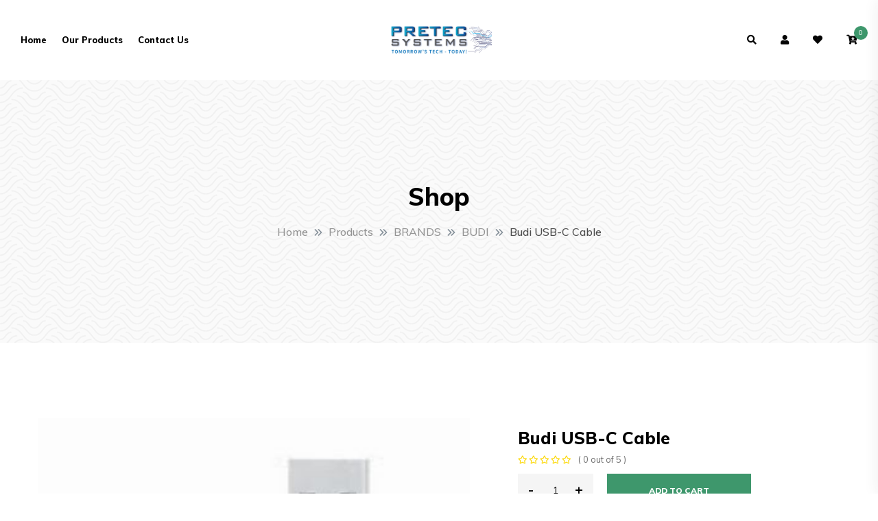

--- FILE ---
content_type: text/html; charset=UTF-8
request_url: https://pretec.lk/product/budi-usb-c-cable/
body_size: 11974
content:
<!doctype html>
<html lang="en-US"  >
<head>
	<meta charset="UTF-8">
	<meta name="viewport" content="width=device-width, initial-scale=1">
	<link rel="profile" href="https://gmpg.org/xfn/11">
	<title>Budi USB-C Cable &#8211; Pretec Systems</title>
<meta name='robots' content='max-image-preview:large' />
<script>window._wca = window._wca || [];</script>
<link rel='dns-prefetch' href='//stats.wp.com' />
<link rel='dns-prefetch' href='//fonts.googleapis.com' />
<link rel="alternate" type="application/rss+xml" title="Pretec Systems &raquo; Feed" href="https://pretec.lk/feed/" />
<link rel="alternate" type="application/rss+xml" title="Pretec Systems &raquo; Comments Feed" href="https://pretec.lk/comments/feed/" />
<link rel="alternate" title="oEmbed (JSON)" type="application/json+oembed" href="https://pretec.lk/wp-json/oembed/1.0/embed?url=https%3A%2F%2Fpretec.lk%2Fproduct%2Fbudi-usb-c-cable%2F" />
<link rel="alternate" title="oEmbed (XML)" type="text/xml+oembed" href="https://pretec.lk/wp-json/oembed/1.0/embed?url=https%3A%2F%2Fpretec.lk%2Fproduct%2Fbudi-usb-c-cable%2F&#038;format=xml" />
<style id='wp-img-auto-sizes-contain-inline-css' type='text/css'>
img:is([sizes=auto i],[sizes^="auto," i]){contain-intrinsic-size:3000px 1500px}
/*# sourceURL=wp-img-auto-sizes-contain-inline-css */
</style>

<style id='wp-emoji-styles-inline-css' type='text/css'>

	img.wp-smiley, img.emoji {
		display: inline !important;
		border: none !important;
		box-shadow: none !important;
		height: 1em !important;
		width: 1em !important;
		margin: 0 0.07em !important;
		vertical-align: -0.1em !important;
		background: none !important;
		padding: 0 !important;
	}
/*# sourceURL=wp-emoji-styles-inline-css */
</style>
<link rel='stylesheet' id='wp-block-library-css' href='https://pretec.lk/wp-includes/css/dist/block-library/style.min.css?ver=6.9' type='text/css' media='all' />
<link rel='stylesheet' id='wc-blocks-style-css' href='https://pretec.lk/wp-content/plugins/woocommerce/assets/client/blocks/wc-blocks.css?ver=wc-10.2.3' type='text/css' media='all' />
<style id='global-styles-inline-css' type='text/css'>
:root{--wp--preset--aspect-ratio--square: 1;--wp--preset--aspect-ratio--4-3: 4/3;--wp--preset--aspect-ratio--3-4: 3/4;--wp--preset--aspect-ratio--3-2: 3/2;--wp--preset--aspect-ratio--2-3: 2/3;--wp--preset--aspect-ratio--16-9: 16/9;--wp--preset--aspect-ratio--9-16: 9/16;--wp--preset--color--black: #000000;--wp--preset--color--cyan-bluish-gray: #abb8c3;--wp--preset--color--white: #ffffff;--wp--preset--color--pale-pink: #f78da7;--wp--preset--color--vivid-red: #cf2e2e;--wp--preset--color--luminous-vivid-orange: #ff6900;--wp--preset--color--luminous-vivid-amber: #fcb900;--wp--preset--color--light-green-cyan: #7bdcb5;--wp--preset--color--vivid-green-cyan: #00d084;--wp--preset--color--pale-cyan-blue: #8ed1fc;--wp--preset--color--vivid-cyan-blue: #0693e3;--wp--preset--color--vivid-purple: #9b51e0;--wp--preset--gradient--vivid-cyan-blue-to-vivid-purple: linear-gradient(135deg,rgb(6,147,227) 0%,rgb(155,81,224) 100%);--wp--preset--gradient--light-green-cyan-to-vivid-green-cyan: linear-gradient(135deg,rgb(122,220,180) 0%,rgb(0,208,130) 100%);--wp--preset--gradient--luminous-vivid-amber-to-luminous-vivid-orange: linear-gradient(135deg,rgb(252,185,0) 0%,rgb(255,105,0) 100%);--wp--preset--gradient--luminous-vivid-orange-to-vivid-red: linear-gradient(135deg,rgb(255,105,0) 0%,rgb(207,46,46) 100%);--wp--preset--gradient--very-light-gray-to-cyan-bluish-gray: linear-gradient(135deg,rgb(238,238,238) 0%,rgb(169,184,195) 100%);--wp--preset--gradient--cool-to-warm-spectrum: linear-gradient(135deg,rgb(74,234,220) 0%,rgb(151,120,209) 20%,rgb(207,42,186) 40%,rgb(238,44,130) 60%,rgb(251,105,98) 80%,rgb(254,248,76) 100%);--wp--preset--gradient--blush-light-purple: linear-gradient(135deg,rgb(255,206,236) 0%,rgb(152,150,240) 100%);--wp--preset--gradient--blush-bordeaux: linear-gradient(135deg,rgb(254,205,165) 0%,rgb(254,45,45) 50%,rgb(107,0,62) 100%);--wp--preset--gradient--luminous-dusk: linear-gradient(135deg,rgb(255,203,112) 0%,rgb(199,81,192) 50%,rgb(65,88,208) 100%);--wp--preset--gradient--pale-ocean: linear-gradient(135deg,rgb(255,245,203) 0%,rgb(182,227,212) 50%,rgb(51,167,181) 100%);--wp--preset--gradient--electric-grass: linear-gradient(135deg,rgb(202,248,128) 0%,rgb(113,206,126) 100%);--wp--preset--gradient--midnight: linear-gradient(135deg,rgb(2,3,129) 0%,rgb(40,116,252) 100%);--wp--preset--font-size--small: 13px;--wp--preset--font-size--medium: 20px;--wp--preset--font-size--large: 36px;--wp--preset--font-size--x-large: 42px;--wp--preset--spacing--20: 0.44rem;--wp--preset--spacing--30: 0.67rem;--wp--preset--spacing--40: 1rem;--wp--preset--spacing--50: 1.5rem;--wp--preset--spacing--60: 2.25rem;--wp--preset--spacing--70: 3.38rem;--wp--preset--spacing--80: 5.06rem;--wp--preset--shadow--natural: 6px 6px 9px rgba(0, 0, 0, 0.2);--wp--preset--shadow--deep: 12px 12px 50px rgba(0, 0, 0, 0.4);--wp--preset--shadow--sharp: 6px 6px 0px rgba(0, 0, 0, 0.2);--wp--preset--shadow--outlined: 6px 6px 0px -3px rgb(255, 255, 255), 6px 6px rgb(0, 0, 0);--wp--preset--shadow--crisp: 6px 6px 0px rgb(0, 0, 0);}:where(.is-layout-flex){gap: 0.5em;}:where(.is-layout-grid){gap: 0.5em;}body .is-layout-flex{display: flex;}.is-layout-flex{flex-wrap: wrap;align-items: center;}.is-layout-flex > :is(*, div){margin: 0;}body .is-layout-grid{display: grid;}.is-layout-grid > :is(*, div){margin: 0;}:where(.wp-block-columns.is-layout-flex){gap: 2em;}:where(.wp-block-columns.is-layout-grid){gap: 2em;}:where(.wp-block-post-template.is-layout-flex){gap: 1.25em;}:where(.wp-block-post-template.is-layout-grid){gap: 1.25em;}.has-black-color{color: var(--wp--preset--color--black) !important;}.has-cyan-bluish-gray-color{color: var(--wp--preset--color--cyan-bluish-gray) !important;}.has-white-color{color: var(--wp--preset--color--white) !important;}.has-pale-pink-color{color: var(--wp--preset--color--pale-pink) !important;}.has-vivid-red-color{color: var(--wp--preset--color--vivid-red) !important;}.has-luminous-vivid-orange-color{color: var(--wp--preset--color--luminous-vivid-orange) !important;}.has-luminous-vivid-amber-color{color: var(--wp--preset--color--luminous-vivid-amber) !important;}.has-light-green-cyan-color{color: var(--wp--preset--color--light-green-cyan) !important;}.has-vivid-green-cyan-color{color: var(--wp--preset--color--vivid-green-cyan) !important;}.has-pale-cyan-blue-color{color: var(--wp--preset--color--pale-cyan-blue) !important;}.has-vivid-cyan-blue-color{color: var(--wp--preset--color--vivid-cyan-blue) !important;}.has-vivid-purple-color{color: var(--wp--preset--color--vivid-purple) !important;}.has-black-background-color{background-color: var(--wp--preset--color--black) !important;}.has-cyan-bluish-gray-background-color{background-color: var(--wp--preset--color--cyan-bluish-gray) !important;}.has-white-background-color{background-color: var(--wp--preset--color--white) !important;}.has-pale-pink-background-color{background-color: var(--wp--preset--color--pale-pink) !important;}.has-vivid-red-background-color{background-color: var(--wp--preset--color--vivid-red) !important;}.has-luminous-vivid-orange-background-color{background-color: var(--wp--preset--color--luminous-vivid-orange) !important;}.has-luminous-vivid-amber-background-color{background-color: var(--wp--preset--color--luminous-vivid-amber) !important;}.has-light-green-cyan-background-color{background-color: var(--wp--preset--color--light-green-cyan) !important;}.has-vivid-green-cyan-background-color{background-color: var(--wp--preset--color--vivid-green-cyan) !important;}.has-pale-cyan-blue-background-color{background-color: var(--wp--preset--color--pale-cyan-blue) !important;}.has-vivid-cyan-blue-background-color{background-color: var(--wp--preset--color--vivid-cyan-blue) !important;}.has-vivid-purple-background-color{background-color: var(--wp--preset--color--vivid-purple) !important;}.has-black-border-color{border-color: var(--wp--preset--color--black) !important;}.has-cyan-bluish-gray-border-color{border-color: var(--wp--preset--color--cyan-bluish-gray) !important;}.has-white-border-color{border-color: var(--wp--preset--color--white) !important;}.has-pale-pink-border-color{border-color: var(--wp--preset--color--pale-pink) !important;}.has-vivid-red-border-color{border-color: var(--wp--preset--color--vivid-red) !important;}.has-luminous-vivid-orange-border-color{border-color: var(--wp--preset--color--luminous-vivid-orange) !important;}.has-luminous-vivid-amber-border-color{border-color: var(--wp--preset--color--luminous-vivid-amber) !important;}.has-light-green-cyan-border-color{border-color: var(--wp--preset--color--light-green-cyan) !important;}.has-vivid-green-cyan-border-color{border-color: var(--wp--preset--color--vivid-green-cyan) !important;}.has-pale-cyan-blue-border-color{border-color: var(--wp--preset--color--pale-cyan-blue) !important;}.has-vivid-cyan-blue-border-color{border-color: var(--wp--preset--color--vivid-cyan-blue) !important;}.has-vivid-purple-border-color{border-color: var(--wp--preset--color--vivid-purple) !important;}.has-vivid-cyan-blue-to-vivid-purple-gradient-background{background: var(--wp--preset--gradient--vivid-cyan-blue-to-vivid-purple) !important;}.has-light-green-cyan-to-vivid-green-cyan-gradient-background{background: var(--wp--preset--gradient--light-green-cyan-to-vivid-green-cyan) !important;}.has-luminous-vivid-amber-to-luminous-vivid-orange-gradient-background{background: var(--wp--preset--gradient--luminous-vivid-amber-to-luminous-vivid-orange) !important;}.has-luminous-vivid-orange-to-vivid-red-gradient-background{background: var(--wp--preset--gradient--luminous-vivid-orange-to-vivid-red) !important;}.has-very-light-gray-to-cyan-bluish-gray-gradient-background{background: var(--wp--preset--gradient--very-light-gray-to-cyan-bluish-gray) !important;}.has-cool-to-warm-spectrum-gradient-background{background: var(--wp--preset--gradient--cool-to-warm-spectrum) !important;}.has-blush-light-purple-gradient-background{background: var(--wp--preset--gradient--blush-light-purple) !important;}.has-blush-bordeaux-gradient-background{background: var(--wp--preset--gradient--blush-bordeaux) !important;}.has-luminous-dusk-gradient-background{background: var(--wp--preset--gradient--luminous-dusk) !important;}.has-pale-ocean-gradient-background{background: var(--wp--preset--gradient--pale-ocean) !important;}.has-electric-grass-gradient-background{background: var(--wp--preset--gradient--electric-grass) !important;}.has-midnight-gradient-background{background: var(--wp--preset--gradient--midnight) !important;}.has-small-font-size{font-size: var(--wp--preset--font-size--small) !important;}.has-medium-font-size{font-size: var(--wp--preset--font-size--medium) !important;}.has-large-font-size{font-size: var(--wp--preset--font-size--large) !important;}.has-x-large-font-size{font-size: var(--wp--preset--font-size--x-large) !important;}
/*# sourceURL=global-styles-inline-css */
</style>

<style id='classic-theme-styles-inline-css' type='text/css'>
/*! This file is auto-generated */
.wp-block-button__link{color:#fff;background-color:#32373c;border-radius:9999px;box-shadow:none;text-decoration:none;padding:calc(.667em + 2px) calc(1.333em + 2px);font-size:1.125em}.wp-block-file__button{background:#32373c;color:#fff;text-decoration:none}
/*# sourceURL=/wp-includes/css/classic-themes.min.css */
</style>
<link rel='stylesheet' id='contact-form-7-css' href='https://pretec.lk/wp-content/plugins/contact-form-7/includes/css/styles.css?ver=6.1.2' type='text/css' media='all' />
<link rel='stylesheet' id='woocommerce-layout-css' href='https://pretec.lk/wp-content/plugins/woocommerce/assets/css/woocommerce-layout.css?ver=10.2.3' type='text/css' media='all' />
<style id='woocommerce-layout-inline-css' type='text/css'>

	.infinite-scroll .woocommerce-pagination {
		display: none;
	}
/*# sourceURL=woocommerce-layout-inline-css */
</style>
<link rel='stylesheet' id='woocommerce-smallscreen-css' href='https://pretec.lk/wp-content/plugins/woocommerce/assets/css/woocommerce-smallscreen.css?ver=10.2.3' type='text/css' media='only screen and (max-width: 768px)' />
<link rel='stylesheet' id='woocommerce-general-css' href='https://pretec.lk/wp-content/plugins/woocommerce/assets/css/woocommerce.css?ver=10.2.3' type='text/css' media='all' />
<style id='woocommerce-inline-inline-css' type='text/css'>
.woocommerce form .form-row .required { visibility: visible; }
/*# sourceURL=woocommerce-inline-inline-css */
</style>
<link rel='stylesheet' id='brands-styles-css' href='https://pretec.lk/wp-content/plugins/woocommerce/assets/css/brands.css?ver=10.2.3' type='text/css' media='all' />
<link rel='stylesheet' id='retbo-fonts-css' href='//fonts.googleapis.com/css2?family=Muli:ital,wght@0,200;0,300;0,400;0,500;0,600;0,700;0,800;0,900;1,200;1,300;1,400;1,500;1,600;1,700;1,800;1,900&#038;display=swap&#038;ver=1.0.1' type='text/css' media='all' />
<link rel='stylesheet' id='pristina-css' href='https://pretec.lk/wp-content/themes/retbo/assets/css/pristina.font.css?ver=6.9' type='text/css' media='all' />
<link rel='stylesheet' id='bootstrap-css' href='https://pretec.lk/wp-content/themes/retbo/assets/css/bootstrap.min.css?ver=6.9' type='text/css' media='all' />
<link rel='stylesheet' id='animate-css' href='https://pretec.lk/wp-content/themes/retbo/assets/css/animate.min.css?ver=6.9' type='text/css' media='all' />
<link rel='stylesheet' id='fontawesome-font-css' href='https://pretec.lk/wp-content/themes/retbo/assets/css/fontawesome-all.min.css?ver=6.9' type='text/css' media='all' />
<link rel='stylesheet' id='metisMenu-css' href='https://pretec.lk/wp-content/themes/retbo/assets/css/metisMenu.css?ver=6.9' type='text/css' media='all' />
<link rel='stylesheet' id='nice-select-css' href='https://pretec.lk/wp-content/themes/retbo/assets/css/nice-select.css?ver=6.9' type='text/css' media='all' />
<link rel='stylesheet' id='magnific-popup-css' href='https://pretec.lk/wp-content/themes/retbo/assets/css/magnific-popup.css?ver=6.9' type='text/css' media='all' />
<link rel='stylesheet' id='YTPlayer-css' href='https://pretec.lk/wp-content/themes/retbo/assets/css/jquery.mb.YTPlayer.min.css?ver=6.9' type='text/css' media='all' />
<link rel='stylesheet' id='slick-css' href='https://pretec.lk/wp-content/themes/retbo/assets/css/slick.css?ver=6.9' type='text/css' media='all' />
<link rel='stylesheet' id='ui-range-slider-css' href='https://pretec.lk/wp-content/themes/retbo/assets/css/ui-range-slider.css?ver=6.9' type='text/css' media='all' />
<link rel='stylesheet' id='retbo-default-css' href='https://pretec.lk/wp-content/themes/retbo/assets/css/retbo-default.css?ver=6.9' type='text/css' media='all' />
<link rel='stylesheet' id='retbo-core-css' href='https://pretec.lk/wp-content/themes/retbo/assets/css/retbo-core.css?ver=6.9' type='text/css' media='all' />
<link rel='stylesheet' id='retbo-unit-css' href='https://pretec.lk/wp-content/themes/retbo/assets/css/retbo-unit.css?ver=6.9' type='text/css' media='all' />
<link rel='stylesheet' id='retbo-style-css' href='https://pretec.lk/wp-content/themes/retbo/style.css?ver=6.9' type='text/css' media='all' />
<link rel='stylesheet' id='retbo-responsive-css' href='https://pretec.lk/wp-content/themes/retbo/assets/css/responsive.css?ver=6.9' type='text/css' media='all' />
<script type="text/javascript" src="https://pretec.lk/wp-includes/js/jquery/jquery.min.js?ver=3.7.1" id="jquery-core-js"></script>
<script type="text/javascript" src="https://pretec.lk/wp-includes/js/jquery/jquery-migrate.min.js?ver=3.4.1" id="jquery-migrate-js"></script>
<script type="text/javascript" src="https://pretec.lk/wp-content/plugins/woocommerce/assets/js/jquery-blockui/jquery.blockUI.min.js?ver=2.7.0-wc.10.2.3" id="jquery-blockui-js" defer="defer" data-wp-strategy="defer"></script>
<script type="text/javascript" id="wc-add-to-cart-js-extra">
/* <![CDATA[ */
var wc_add_to_cart_params = {"ajax_url":"/wp-admin/admin-ajax.php","wc_ajax_url":"/?wc-ajax=%%endpoint%%","i18n_view_cart":"View cart","cart_url":"https://pretec.lk/cart/","is_cart":"","cart_redirect_after_add":"no"};
//# sourceURL=wc-add-to-cart-js-extra
/* ]]> */
</script>
<script type="text/javascript" src="https://pretec.lk/wp-content/plugins/woocommerce/assets/js/frontend/add-to-cart.min.js?ver=10.2.3" id="wc-add-to-cart-js" defer="defer" data-wp-strategy="defer"></script>
<script type="text/javascript" id="wc-single-product-js-extra">
/* <![CDATA[ */
var wc_single_product_params = {"i18n_required_rating_text":"Please select a rating","i18n_rating_options":["1 of 5 stars","2 of 5 stars","3 of 5 stars","4 of 5 stars","5 of 5 stars"],"i18n_product_gallery_trigger_text":"View full-screen image gallery","review_rating_required":"yes","flexslider":{"rtl":false,"animation":"slide","smoothHeight":true,"directionNav":false,"controlNav":"thumbnails","slideshow":false,"animationSpeed":500,"animationLoop":false,"allowOneSlide":false},"zoom_enabled":"","zoom_options":[],"photoswipe_enabled":"","photoswipe_options":{"shareEl":false,"closeOnScroll":false,"history":false,"hideAnimationDuration":0,"showAnimationDuration":0},"flexslider_enabled":""};
//# sourceURL=wc-single-product-js-extra
/* ]]> */
</script>
<script type="text/javascript" src="https://pretec.lk/wp-content/plugins/woocommerce/assets/js/frontend/single-product.min.js?ver=10.2.3" id="wc-single-product-js" defer="defer" data-wp-strategy="defer"></script>
<script type="text/javascript" src="https://pretec.lk/wp-content/plugins/woocommerce/assets/js/js-cookie/js.cookie.min.js?ver=2.1.4-wc.10.2.3" id="js-cookie-js" defer="defer" data-wp-strategy="defer"></script>
<script type="text/javascript" id="woocommerce-js-extra">
/* <![CDATA[ */
var woocommerce_params = {"ajax_url":"/wp-admin/admin-ajax.php","wc_ajax_url":"/?wc-ajax=%%endpoint%%","i18n_password_show":"Show password","i18n_password_hide":"Hide password"};
//# sourceURL=woocommerce-js-extra
/* ]]> */
</script>
<script type="text/javascript" src="https://pretec.lk/wp-content/plugins/woocommerce/assets/js/frontend/woocommerce.min.js?ver=10.2.3" id="woocommerce-js" defer="defer" data-wp-strategy="defer"></script>
<script type="text/javascript" src="https://stats.wp.com/s-202604.js" id="woocommerce-analytics-js" defer="defer" data-wp-strategy="defer"></script>
<link rel="https://api.w.org/" href="https://pretec.lk/wp-json/" /><link rel="alternate" title="JSON" type="application/json" href="https://pretec.lk/wp-json/wp/v2/product/1310" /><link rel="EditURI" type="application/rsd+xml" title="RSD" href="https://pretec.lk/xmlrpc.php?rsd" />
<meta name="generator" content="WordPress 6.9" />
<meta name="generator" content="WooCommerce 10.2.3" />
<link rel="canonical" href="https://pretec.lk/product/budi-usb-c-cable/" />
<link rel='shortlink' href='https://pretec.lk/?p=1310' />
	<style>img#wpstats{display:none}</style>
		
    <link rel="shortcut icon" type="image/x-icon" href="">

    	<noscript><style>.woocommerce-product-gallery{ opacity: 1 !important; }</style></noscript>
	<meta name="generator" content="Elementor 3.32.4; features: additional_custom_breakpoints; settings: css_print_method-external, google_font-enabled, font_display-auto">
			<style>
				.e-con.e-parent:nth-of-type(n+4):not(.e-lazyloaded):not(.e-no-lazyload),
				.e-con.e-parent:nth-of-type(n+4):not(.e-lazyloaded):not(.e-no-lazyload) * {
					background-image: none !important;
				}
				@media screen and (max-height: 1024px) {
					.e-con.e-parent:nth-of-type(n+3):not(.e-lazyloaded):not(.e-no-lazyload),
					.e-con.e-parent:nth-of-type(n+3):not(.e-lazyloaded):not(.e-no-lazyload) * {
						background-image: none !important;
					}
				}
				@media screen and (max-height: 640px) {
					.e-con.e-parent:nth-of-type(n+2):not(.e-lazyloaded):not(.e-no-lazyload),
					.e-con.e-parent:nth-of-type(n+2):not(.e-lazyloaded):not(.e-no-lazyload) * {
						background-image: none !important;
					}
				}
			</style>
			<link rel="icon" href="https://pretec.lk/wp-content/uploads/2021/08/cropped-Weblogo-Mid-01-768x270-1-32x32.png" sizes="32x32" />
<link rel="icon" href="https://pretec.lk/wp-content/uploads/2021/08/cropped-Weblogo-Mid-01-768x270-1-192x192.png" sizes="192x192" />
<link rel="apple-touch-icon" href="https://pretec.lk/wp-content/uploads/2021/08/cropped-Weblogo-Mid-01-768x270-1-180x180.png" />
<meta name="msapplication-TileImage" content="https://pretec.lk/wp-content/uploads/2021/08/cropped-Weblogo-Mid-01-768x270-1-270x270.png" />
<link rel='stylesheet' id='joinchat-css' href='https://pretec.lk/wp-content/plugins/creame-whatsapp-me/public/css/joinchat-btn.min.css?ver=6.0.8' type='text/css' media='all' />
<style id='joinchat-inline-css' type='text/css'>
.joinchat{--ch:142;--cs:70%;--cl:49%;--bw:1}
/*# sourceURL=joinchat-inline-css */
</style>
</head>

<body class="wp-singular product-template-default single single-product postid-1310 wp-embed-responsive wp-theme-retbo theme-retbo woocommerce woocommerce-page woocommerce-no-js no-sidebar elementor-default elementor-kit-10">
    
    <!-- header start -->
        <!-- header begin -->
    <header class="header-h-two">
        <!-- menu-area -->
        <div class="product-details-header ml-35 mr-35">
            <div class="container-fluid">
                <div class="row align-items-center">
                                            <div class="col-xl-5 col-lg-6 col-md-12 d-none d-lg-block">
                            <div class="main-menu product-details-menu">
                                <nav id="mobile-menu-four">
                                    <ul id="menu-main-menu" class=""><li id="menu-item-944" class="menu-item menu-item-type-post_type menu-item-object-page menu-item-home menu-item-944 nav-item"><a title="Home" href="https://pretec.lk/" class="nav-link">Home</a></li>
<li id="menu-item-945" class="menu-item menu-item-type-post_type menu-item-object-page current_page_parent menu-item-945 nav-item"><a title="Our Products" href="https://pretec.lk/shop/" class="nav-link">Our Products</a></li>
<li id="menu-item-117" class="menu-item menu-item-type-post_type menu-item-object-page menu-item-117 nav-item"><a title="Contact Us" href="https://pretec.lk/contact-us/" class="nav-link">Contact Us</a></li>
</ul>                                </nav>
                            </div>
                        </div>
                    
                    <div class="col-xl-2 col-lg-3 col-md-4 col-5">
                        <div class="logo product-details-logo">
                                
                <a class="standard-logo-white" href="https://pretec.lk/">
                <img src="https://pretec.lk/wp-content/uploads/2021/08/Weblogo-Mid-01-768x270-1.png" alt="logo"/>
            </a>
                                        </div>
                    </div>

                    <div class="col-xl-5 col-lg-3 col-md-7 col-5 header-6-padd">
                        <div class="header-left-icon d-flex align-items-center f-right">
                                                            <a class="search-btn nav-search search-trigger" href="#">
                                    <i class="fas fa-search"></i>
                                </a>
                            
                                                            <a href="#%20">
                                    <i class="fas fa-user"></i>
                                </a>
                            
                                                            <a href="#%20">
                                    <i class="fas fa-heart"></i>
                                </a>
                            
                                                            <a href="https://pretec.lk/cart/" class="shopping-cart-btn">
                                    <i class="fas fa-cart-arrow-down"></i>
                                    <span id="retbo-cart-item">
                                        0                                    </span>
                                </a>
                            
                        </div>
                    </div>

                    <div class="col-2 col-md-1 d-block d-lg-none">
                        <div class="hamburger-menu text-right">
                            <a href="javascript:void(0);">
                                <i class="fal fa-bars"></i>
                            </a>
                        </div>
                    </div>
                </div>
            </div>
        </div>
    </header>
    <!-- header end -->

        <!-- slide-bar start -->
    <aside class="slide-bar">
        <div class="close-mobile-menu">
            <a href="javascript:void(0);"><i class="fas fa-times"></i></a>
        </div>

        <div class="mobile-logo">
            <a href="https://pretec.lk/">
                <img src="https://pretec.lk/wp-content/uploads/2021/08/Weblogo-Mid-01-768x270-1.png" alt="logo"/>
            </a>
        </div>

        <!-- side-mobile-menu start -->
        <nav class="side-mobile-menu">
                <ul id="mobile-menu-active" class=""><li class="menu-item menu-item-type-post_type menu-item-object-page menu-item-home menu-item-944"><a href="https://pretec.lk/">Home</a></li>
<li class="menu-item menu-item-type-post_type menu-item-object-page current_page_parent menu-item-945"><a href="https://pretec.lk/shop/">Our Products</a></li>
<li class="menu-item menu-item-type-post_type menu-item-object-page menu-item-117"><a href="https://pretec.lk/contact-us/">Contact Us</a></li>
</ul>            </nav>
        <!-- side-mobile-menu end -->
    </aside>
    <div class="body-overlay"></div>
    <!-- slide-bar end -->

    <!-- Fullscreen search -->
        <!-- Modal Search -->
        <div class="search-wrap">
        <div class="search-inner">
            <i class="fal fa-times search-close" id="search-close"></i>
            <div class="search-cell">
                <form method="get" action="https://pretec.lk/">
                    <div class="search-field-holder">
                        <input type="search" name="s" class="main-search-input"
                               value=""
                               placeholder="Search Entire Store...">
                    </div>
                </form>
            </div>
        </div>
    </div>
        <!-- end fullscreen search -->
    <!-- header end -->

        <div class="shopping-cart-area">
        <div class="shopping-cart-head mb-30">
            <h4>Shopping cart</h4>
            <div class="close-shopping-cart">
                <a href="javascript:void(0);">close</a>
            </div>
        </div>

        <div class="header-mini-cart"></div>
    </div>
            <!-- header end -->
    <!-- wrapper-box start -->
    
        <div class="breadcrumb-bg pt-150 pb-150 breadcrumb-spacing "
             data-background="https://pretec.lk/wp-content/uploads/2021/08/papyrus.png">
            <div class="container">
                <div class="row">
                    <div class="col-12">
                        <div class="page-title text-center">
                            <h2 class="breadcrumb-title">
                                Shop                            </h2>
                            <div class="breadcrumb-menu">
                                <nav aria-label="Breadcrumbs" class="breadcrumb-trail breadcrumbs mt-20"><ul class="trail-items" itemscope itemtype="http://schema.org/BreadcrumbList"><li itemprop="itemListElement" itemscope itemtype="http://schema.org/ListItem" class="trail-item trail-begin"><a href="https://pretec.lk/" rel="home" itemprop="item"><span itemprop="name">Home</span></a><meta itemprop="position" content="1" /></li><li itemprop="itemListElement" itemscope itemtype="http://schema.org/ListItem" class="trail-item"><a href="https://pretec.lk/shop/" itemprop="item"><span itemprop="name">Products</span></a><meta itemprop="position" content="2" /></li><li itemprop="itemListElement" itemscope itemtype="http://schema.org/ListItem" class="trail-item"><a href="https://pretec.lk/product-category/brands/" itemprop="item"><span itemprop="name">BRANDS</span></a><meta itemprop="position" content="3" /></li><li itemprop="itemListElement" itemscope itemtype="http://schema.org/ListItem" class="trail-item"><a href="https://pretec.lk/product-category/brands/budi/" itemprop="item"><span itemprop="name">BUDI</span></a><meta itemprop="position" content="4" /></li><li class="trail-item trail-end"><span>Budi USB-C Cable</span></li></ul></nav>                            </div>
                        </div>
                    </div>
                </div>
            </div>
        </div>

            <!-- Modal Search -->
    



        
	<div class="product-area shop-details-area pos-relative pt-110 pb-90 fix"><div class="container">
		
			<div class="woocommerce-notices-wrapper"></div>
	<div class="row mb-90">
        <div class="col-lg-7">
            <div class="pro-details-tab">
                


<div class="tab-content custom-content mb-50 tab-content-width" id="myTabContent3">
	<div class="tab-pane fade show active" id="a1"><img src="https://pretec.lk/wp-content/uploads/2022/01/Untitled-design-20.jpg" alt="img" class="img-fluid"></div></div>




            </div>
        </div>
		<div class="col-lg-5">
			<div class="pro-details-content mt-15">
				<h4 class="details-product-title title">Budi USB-C Cable</h5><div class="details-rating mb-10" title="Rating 0 out of 5"><a href="#"><i class="far fa-star"></i></a><a href="#"><i class="far fa-star"></i></a><a href="#"><i class="far fa-star"></i></a><a href="#"><i class="far fa-star"></i></a><a href="#"><i class="far fa-star"></i></a><span>( 0 out of 5 )</span></div><div class="details-pro-price mb-40">
	<span class="woocommerce-Price-amount amount"><bdi><span class="woocommerce-Price-currencySymbol">&#xdbb;&#xdd4;</span>0</bdi></span></div>

		<div class="pro-quan-area">
		<form class="cart"
		      action="https://pretec.lk/product/budi-usb-c-cable/"
		      method="post" enctype='multipart/form-data'>
			
			
			    <div class="product-quantity">
        <label for="quantity_697353710bb8c">Quantity</label>
        <div class="cart-plus-minus">
            <input type="text" id="quantity_697353710bb8c" class="input-text qty text"
                   step="1" min="1"
                   max=""
                   name="quantity" value="1"
                   title="Qty"
                   size="4" pattern="[0-9]*" inputmode="numeric"
                   aria-labelledby="Budi USB-C Cable quantity"/>
        </div>
    </div>
    
			<button type="submit" name="add-to-cart" value="1310"
			        class="single_add_to_cart_button site-btn brand-btn cart-button">Add to cart</button>

		</form>
	</div>

	
<div class="product_meta">

	
	
	<span class="posted_in">Categories: <a href="https://pretec.lk/product-category/brands/budi/" rel="tag">BUDI</a>, <a href="https://pretec.lk/product-category/cables/" rel="tag">CABLES</a></span>
	
	
</div>
			</div>
		</div>
	</div>

	<div class="row">
		<div class="col-xl-12">
			<div class="product-review pro-tab-border">
				
    <div class="related products pt-50 col-xl-12">

        <div class="section-header">
            <div class="row">
                <div class="col-sm-12">
                    <div class="section-title text-center pb-45">
                        <h4>Related Products</h4>
                        <span>
                            Street art salvia irony wolf waistcoat actually lomo meh fap jean.                        </span>
                    </div>
                </div>
            </div>
        </div>
                        <div class="row common-arrows product-active">
                            <div class="col-lg-3 col-sm-6">
                    <div class="product-wrapper mb-40">
	<div class="product__box">
		<div class="pro-img mb-20"><a href="https://pretec.lk/product/sata-to-molex-ide/" class="woocommerce-LoopProduct-link woocommerce-loop-product__link"><img fetchpriority="high" width="225" height="225" src="https://pretec.lk/wp-content/uploads/2021/08/sata-to-ide.jpg" class="attachment-woocommerce_thumbnail size-woocommerce_thumbnail" alt="SATA POWER to Molex" decoding="async" srcset="https://pretec.lk/wp-content/uploads/2021/08/sata-to-ide.jpg 225w, https://pretec.lk/wp-content/uploads/2021/08/sata-to-ide-100x100.jpg 100w, https://pretec.lk/wp-content/uploads/2021/08/sata-to-ide-150x150.jpg 150w" sizes="(max-width: 225px) 100vw, 225px" /></a><div class="product-action text-center"><a data-product_id=918 data-product_sku= aria-label=Add+to+cart%3A+%26ldquo%3BSATA+POWER+to+Molex%26rdquo%3B rel=nofollow class="product_type_simple add_to_cart_button ajax_add_to_cart" href="/product/budi-usb-c-cable/?add-to-cart=918"><i class="fal fa-cart-arrow-down"></i></a></div></div><div class="pro-text"><div class="pro-title"><h6><a href="https://pretec.lk/product/sata-to-molex-ide/">SATA POWER to Molex</a></h6>    <h5 class="pro-price"><span class="woocommerce-Price-amount amount"><bdi><span class="woocommerce-Price-currencySymbol">&#xdbb;&#xdd4;</span>0</bdi></span></h5>
	<div class="cart-icon"></div></div></div>	</div>
</div>

                </div>
                            <div class="col-lg-3 col-sm-6">
                    <div class="product-wrapper mb-40">
	<div class="product__box">
		<div class="pro-img mb-20"><a href="https://pretec.lk/product/sata-data/" class="woocommerce-LoopProduct-link woocommerce-loop-product__link"><img width="600" height="600" src="https://pretec.lk/wp-content/uploads/2021/12/Untitled-design-8-1-600x600.jpg" class="attachment-woocommerce_thumbnail size-woocommerce_thumbnail" alt="SATA Data" decoding="async" srcset="https://pretec.lk/wp-content/uploads/2021/12/Untitled-design-8-1-600x600.jpg 600w, https://pretec.lk/wp-content/uploads/2021/12/Untitled-design-8-1-300x300.jpg 300w, https://pretec.lk/wp-content/uploads/2021/12/Untitled-design-8-1-150x150.jpg 150w, https://pretec.lk/wp-content/uploads/2021/12/Untitled-design-8-1-100x100.jpg 100w, https://pretec.lk/wp-content/uploads/2021/12/Untitled-design-8-1-e1640628706771.jpg 350w" sizes="(max-width: 600px) 100vw, 600px" /></a><div class="product-action text-center"><a data-product_id=1174 data-product_sku= aria-label=Add+to+cart%3A+%26ldquo%3BSATA+Data%26rdquo%3B rel=nofollow class="product_type_simple add_to_cart_button ajax_add_to_cart" href="/product/budi-usb-c-cable/?add-to-cart=1174"><i class="fal fa-cart-arrow-down"></i></a></div></div><div class="pro-text"><div class="pro-title"><h6><a href="https://pretec.lk/product/sata-data/">SATA Data</a></h6>    <h5 class="pro-price"><span class="woocommerce-Price-amount amount"><bdi><span class="woocommerce-Price-currencySymbol">&#xdbb;&#xdd4;</span>0</bdi></span></h5>
	<div class="cart-icon"></div></div></div>	</div>
</div>

                </div>
                            <div class="col-lg-3 col-sm-6">
                    <div class="product-wrapper mb-40">
	<div class="product__box">
		<div class="pro-img mb-20"><a href="https://pretec.lk/product/vga-cable-3-meters/" class="woocommerce-LoopProduct-link woocommerce-loop-product__link"><img width="225" height="225" src="https://pretec.lk/wp-content/uploads/2021/08/vga-cable-1.jpg" class="attachment-woocommerce_thumbnail size-woocommerce_thumbnail" alt="VGA Cable 3 Meters" decoding="async" srcset="https://pretec.lk/wp-content/uploads/2021/08/vga-cable-1.jpg 225w, https://pretec.lk/wp-content/uploads/2021/08/vga-cable-1-150x150.jpg 150w, https://pretec.lk/wp-content/uploads/2021/08/vga-cable-1-100x100.jpg 100w" sizes="(max-width: 225px) 100vw, 225px" /></a><div class="product-action text-center"><a data-product_id=1027 data-product_sku= aria-label=Add+to+cart%3A+%26ldquo%3BVGA+Cable+3+Meters%26rdquo%3B rel=nofollow class="product_type_simple add_to_cart_button ajax_add_to_cart" href="/product/budi-usb-c-cable/?add-to-cart=1027"><i class="fal fa-cart-arrow-down"></i></a></div></div><div class="pro-text"><div class="pro-title"><h6><a href="https://pretec.lk/product/vga-cable-3-meters/">VGA Cable 3 Meters</a></h6>    <h5 class="pro-price"><span class="woocommerce-Price-amount amount"><bdi><span class="woocommerce-Price-currencySymbol">&#xdbb;&#xdd4;</span>0</bdi></span></h5>
	<div class="cart-icon"></div></div></div>	</div>
</div>

                </div>
                            <div class="col-lg-3 col-sm-6">
                    <div class="product-wrapper mb-40">
	<div class="product__box">
		<div class="pro-img mb-20"><a href="https://pretec.lk/product/budi-micro-usb-cable/" class="woocommerce-LoopProduct-link woocommerce-loop-product__link"><img loading="lazy" width="350" height="350" src="https://pretec.lk/wp-content/uploads/2022/01/Untitled-design-21.jpg" class="attachment-woocommerce_thumbnail size-woocommerce_thumbnail" alt="Budi Micro USB Cable" decoding="async" srcset="https://pretec.lk/wp-content/uploads/2022/01/Untitled-design-21.jpg 350w, https://pretec.lk/wp-content/uploads/2022/01/Untitled-design-21-300x300.jpg 300w, https://pretec.lk/wp-content/uploads/2022/01/Untitled-design-21-150x150.jpg 150w, https://pretec.lk/wp-content/uploads/2022/01/Untitled-design-21-100x100.jpg 100w" sizes="(max-width: 350px) 100vw, 350px" /></a><div class="product-action text-center"><a data-product_id=1312 data-product_sku= aria-label=Add+to+cart%3A+%26ldquo%3BBudi+Micro+USB+Cable%26rdquo%3B rel=nofollow class="product_type_simple add_to_cart_button ajax_add_to_cart" href="/product/budi-usb-c-cable/?add-to-cart=1312"><i class="fal fa-cart-arrow-down"></i></a></div></div><div class="pro-text"><div class="pro-title"><h6><a href="https://pretec.lk/product/budi-micro-usb-cable/">Budi Micro USB Cable</a></h6>    <h5 class="pro-price"><span class="woocommerce-Price-amount amount"><bdi><span class="woocommerce-Price-currencySymbol">&#xdbb;&#xdd4;</span>0</bdi></span></h5>
	<div class="cart-icon"></div></div></div>	</div>
</div>

                </div>
                    </div>
            </div>

			</div>
		</div>
	</div>


		
	</div></div>
	
    <footer class="footer-default">
                    <div class="footer-area pt-60 pb-55">
                <div class="container">
                    <div class="row">
                        <div class="col-lg-3 col-md-6"><div id="custom_html-5" class="widget_text footer-widget mb-30 widget_custom_html"><div class="textwidget custom-html-widget"><div class="footer-logo">
                                <a href="#"><img src="https://pretec.lk/wp-content/uploads/2021/08/Weblogo-Mid-01-768x270-1.png" class="img-fluid" alt=""></a>
                            </div>
                            <div class="footer-text mt-45">
                                <h6>Phone:<span> +94 75 330 8552, +94 70 730 8552</span></h6>
                                <h6>Address:<span> 127 Sri Indrajothi Road, Mount Lavania</span></h6></div></div></div><div class="col-lg-3 col-md-6"></div><div class="col-lg-3 col-md-6"></div><div class="col-lg-3 col-md-6"></div>                    </div>
                </div>
            </div>
                <div class="copyright-two copyright-border">
            <div class="container">
                <div class="row">
                    <div class="col-md-6 col-12">
                        <div class="copyright-text">
                            <span>© 2022-2023 All Rights Reserved by Pretec.lk</span>
                        </div>
                    </div>
                                            <div class="col-md-6 col-12">
                            <div class="copyright-text text-right">
                                <span>Developed by E-MAAN DIGITAL</span>
                            </div>
                        </div>
                                    </div>
            </div>
        </div>
    </footer>
    <script type="speculationrules">
{"prefetch":[{"source":"document","where":{"and":[{"href_matches":"/*"},{"not":{"href_matches":["/wp-*.php","/wp-admin/*","/wp-content/uploads/*","/wp-content/*","/wp-content/plugins/*","/wp-content/themes/retbo/*","/*\\?(.+)"]}},{"not":{"selector_matches":"a[rel~=\"nofollow\"]"}},{"not":{"selector_matches":".no-prefetch, .no-prefetch a"}}]},"eagerness":"conservative"}]}
</script>
<script type="application/ld+json">{"@context":"https:\/\/schema.org\/","@type":"Product","@id":"https:\/\/pretec.lk\/product\/budi-usb-c-cable\/#product","name":"Budi USB-C Cable","url":"https:\/\/pretec.lk\/product\/budi-usb-c-cable\/","description":"","image":"https:\/\/pretec.lk\/wp-content\/uploads\/2022\/01\/Untitled-design-20.jpg","sku":1310,"offers":[{"@type":"Offer","priceSpecification":[{"@type":"UnitPriceSpecification","price":"0","priceCurrency":"LKR","valueAddedTaxIncluded":false,"validThrough":"2027-12-31"}],"priceValidUntil":"2027-12-31","availability":"http:\/\/schema.org\/InStock","url":"https:\/\/pretec.lk\/product\/budi-usb-c-cable\/","seller":{"@type":"Organization","name":"Pretec Systems","url":"https:\/\/pretec.lk"}}]}</script>
<div class="joinchat joinchat--right joinchat--btn" data-settings='{"telephone":"94753308552","mobile_only":false,"button_delay":3,"whatsapp_web":false,"qr":false,"message_views":2,"message_delay":10,"message_badge":false,"message_send":"Hi ! How can we help you?","message_hash":""}' hidden aria-hidden="false">
	<div class="joinchat__button" role="button" tabindex="0" aria-label="WhatsApp contact">
							</div>
			</div>
			<script>
				const lazyloadRunObserver = () => {
					const lazyloadBackgrounds = document.querySelectorAll( `.e-con.e-parent:not(.e-lazyloaded)` );
					const lazyloadBackgroundObserver = new IntersectionObserver( ( entries ) => {
						entries.forEach( ( entry ) => {
							if ( entry.isIntersecting ) {
								let lazyloadBackground = entry.target;
								if( lazyloadBackground ) {
									lazyloadBackground.classList.add( 'e-lazyloaded' );
								}
								lazyloadBackgroundObserver.unobserve( entry.target );
							}
						});
					}, { rootMargin: '200px 0px 200px 0px' } );
					lazyloadBackgrounds.forEach( ( lazyloadBackground ) => {
						lazyloadBackgroundObserver.observe( lazyloadBackground );
					} );
				};
				const events = [
					'DOMContentLoaded',
					'elementor/lazyload/observe',
				];
				events.forEach( ( event ) => {
					document.addEventListener( event, lazyloadRunObserver );
				} );
			</script>
				<script type='text/javascript'>
		(function () {
			var c = document.body.className;
			c = c.replace(/woocommerce-no-js/, 'woocommerce-js');
			document.body.className = c;
		})();
	</script>
	<script type="text/javascript" src="https://pretec.lk/wp-includes/js/dist/hooks.min.js?ver=dd5603f07f9220ed27f1" id="wp-hooks-js"></script>
<script type="text/javascript" src="https://pretec.lk/wp-includes/js/dist/i18n.min.js?ver=c26c3dc7bed366793375" id="wp-i18n-js"></script>
<script type="text/javascript" id="wp-i18n-js-after">
/* <![CDATA[ */
wp.i18n.setLocaleData( { 'text direction\u0004ltr': [ 'ltr' ] } );
//# sourceURL=wp-i18n-js-after
/* ]]> */
</script>
<script type="text/javascript" src="https://pretec.lk/wp-content/plugins/contact-form-7/includes/swv/js/index.js?ver=6.1.2" id="swv-js"></script>
<script type="text/javascript" id="contact-form-7-js-before">
/* <![CDATA[ */
var wpcf7 = {
    "api": {
        "root": "https:\/\/pretec.lk\/wp-json\/",
        "namespace": "contact-form-7\/v1"
    },
    "cached": 1
};
//# sourceURL=contact-form-7-js-before
/* ]]> */
</script>
<script type="text/javascript" src="https://pretec.lk/wp-content/plugins/contact-form-7/includes/js/index.js?ver=6.1.2" id="contact-form-7-js"></script>
<script type="text/javascript" src="https://pretec.lk/wp-includes/js/imagesloaded.min.js?ver=5.0.0" id="imagesloaded-js"></script>
<script type="text/javascript" src="https://pretec.lk/wp-content/themes/retbo/assets/js/popper.min.js?ver=6.9" id="popper-js"></script>
<script type="text/javascript" src="https://pretec.lk/wp-content/themes/retbo/assets/js/bootstrap.min.js?ver=6.9" id="bootstrap-js"></script>
<script type="text/javascript" src="https://pretec.lk/wp-content/themes/retbo/assets/js/jquery.countdown.min.js?ver=6.9" id="jquery-countdown-js"></script>
<script type="text/javascript" src="https://pretec.lk/wp-content/themes/retbo/assets/js/slick.min.js?ver=6.9" id="slick-js"></script>
<script type="text/javascript" src="https://pretec.lk/wp-content/themes/retbo/assets/js/jquery-ui-slider-range.js?ver=6.9" id="jquery-ui-slider-range-js"></script>
<script type="text/javascript" src="https://pretec.lk/wp-content/themes/retbo/assets/js/jquery.nice-select.min.js?ver=6.9" id="jquery-nice-select-js"></script>
<script type="text/javascript" src="https://pretec.lk/wp-content/themes/retbo/assets/js/isotope.pkgd.min.js?ver=6.9" id="isotope-pkgd-js"></script>
<script type="text/javascript" src="https://pretec.lk/wp-content/themes/retbo/assets/js/metisMenu.min.js?ver=6.9" id="metisMenu-js"></script>
<script type="text/javascript" src="https://pretec.lk/wp-content/themes/retbo/assets/js/jquery.magnific-popup.min.js?ver=6.9" id="jquery-magnific-popup-js"></script>
<script type="text/javascript" src="https://pretec.lk/wp-content/themes/retbo/assets/js/jquery.scrollUp.min.js?ver=6.9" id="jquery-scrollup-js"></script>
<script type="text/javascript" src="https://pretec.lk/wp-content/themes/retbo/assets/js/jquery.mb.YTPlayer.min.js?ver=6.9" id="jquery-YTPlayer-js"></script>
<script type="text/javascript" src="https://pretec.lk/wp-content/themes/retbo/assets/js/wow.min.js?ver=6.9" id="wow-js"></script>
<script type="text/javascript" src="https://pretec.lk/wp-content/themes/retbo/assets/js/main.js?ver=6.9" id="retbo-main-js"></script>
<script type="text/javascript" src="https://pretec.lk/wp-includes/js/dist/url.min.js?ver=9e178c9516d1222dc834" id="wp-url-js"></script>
<script type="text/javascript" src="https://pretec.lk/wp-includes/js/dist/api-fetch.min.js?ver=3a4d9af2b423048b0dee" id="wp-api-fetch-js"></script>
<script type="text/javascript" id="wp-api-fetch-js-after">
/* <![CDATA[ */
wp.apiFetch.use( wp.apiFetch.createRootURLMiddleware( "https://pretec.lk/wp-json/" ) );
wp.apiFetch.nonceMiddleware = wp.apiFetch.createNonceMiddleware( "9d1e968cd2" );
wp.apiFetch.use( wp.apiFetch.nonceMiddleware );
wp.apiFetch.use( wp.apiFetch.mediaUploadMiddleware );
wp.apiFetch.nonceEndpoint = "https://pretec.lk/wp-admin/admin-ajax.php?action=rest-nonce";
//# sourceURL=wp-api-fetch-js-after
/* ]]> */
</script>
<script type="text/javascript" src="https://pretec.lk/wp-includes/js/dist/vendor/wp-polyfill.min.js?ver=3.15.0" id="wp-polyfill-js"></script>
<script type="text/javascript" src="https://pretec.lk/wp-content/plugins/jetpack/jetpack_vendor/automattic/woocommerce-analytics/build/woocommerce-analytics-client.js?minify=false&amp;ver=3029a8acea36c7a0f986" id="woocommerce-analytics-client-js" defer="defer" data-wp-strategy="defer"></script>
<script type="text/javascript" src="https://pretec.lk/wp-content/plugins/creame-whatsapp-me/public/js/joinchat.min.js?ver=6.0.8" id="joinchat-js" defer="defer" data-wp-strategy="defer"></script>
<script type="text/javascript" src="https://pretec.lk/wp-content/plugins/woocommerce/assets/js/sourcebuster/sourcebuster.min.js?ver=10.2.3" id="sourcebuster-js-js"></script>
<script type="text/javascript" id="wc-order-attribution-js-extra">
/* <![CDATA[ */
var wc_order_attribution = {"params":{"lifetime":1.0e-5,"session":30,"base64":false,"ajaxurl":"https://pretec.lk/wp-admin/admin-ajax.php","prefix":"wc_order_attribution_","allowTracking":true},"fields":{"source_type":"current.typ","referrer":"current_add.rf","utm_campaign":"current.cmp","utm_source":"current.src","utm_medium":"current.mdm","utm_content":"current.cnt","utm_id":"current.id","utm_term":"current.trm","utm_source_platform":"current.plt","utm_creative_format":"current.fmt","utm_marketing_tactic":"current.tct","session_entry":"current_add.ep","session_start_time":"current_add.fd","session_pages":"session.pgs","session_count":"udata.vst","user_agent":"udata.uag"}};
//# sourceURL=wc-order-attribution-js-extra
/* ]]> */
</script>
<script type="text/javascript" src="https://pretec.lk/wp-content/plugins/woocommerce/assets/js/frontend/order-attribution.min.js?ver=10.2.3" id="wc-order-attribution-js"></script>
<script type="text/javascript" src="https://pretec.lk/wp-content/plugins/divi-dash/core/admin/js/common.js?ver=4.27.4" id="et-core-common-js"></script>
<script type="text/javascript" id="jetpack-stats-js-before">
/* <![CDATA[ */
_stq = window._stq || [];
_stq.push([ "view", JSON.parse("{\"v\":\"ext\",\"blog\":\"170994845\",\"post\":\"1310\",\"tz\":\"0\",\"srv\":\"pretec.lk\",\"j\":\"1:15.1.1\"}") ]);
_stq.push([ "clickTrackerInit", "170994845", "1310" ]);
//# sourceURL=jetpack-stats-js-before
/* ]]> */
</script>
<script type="text/javascript" src="https://stats.wp.com/e-202604.js" id="jetpack-stats-js" defer="defer" data-wp-strategy="defer"></script>
<script id="wp-emoji-settings" type="application/json">
{"baseUrl":"https://s.w.org/images/core/emoji/17.0.2/72x72/","ext":".png","svgUrl":"https://s.w.org/images/core/emoji/17.0.2/svg/","svgExt":".svg","source":{"concatemoji":"https://pretec.lk/wp-includes/js/wp-emoji-release.min.js?ver=6.9"}}
</script>
<script type="module">
/* <![CDATA[ */
/*! This file is auto-generated */
const a=JSON.parse(document.getElementById("wp-emoji-settings").textContent),o=(window._wpemojiSettings=a,"wpEmojiSettingsSupports"),s=["flag","emoji"];function i(e){try{var t={supportTests:e,timestamp:(new Date).valueOf()};sessionStorage.setItem(o,JSON.stringify(t))}catch(e){}}function c(e,t,n){e.clearRect(0,0,e.canvas.width,e.canvas.height),e.fillText(t,0,0);t=new Uint32Array(e.getImageData(0,0,e.canvas.width,e.canvas.height).data);e.clearRect(0,0,e.canvas.width,e.canvas.height),e.fillText(n,0,0);const a=new Uint32Array(e.getImageData(0,0,e.canvas.width,e.canvas.height).data);return t.every((e,t)=>e===a[t])}function p(e,t){e.clearRect(0,0,e.canvas.width,e.canvas.height),e.fillText(t,0,0);var n=e.getImageData(16,16,1,1);for(let e=0;e<n.data.length;e++)if(0!==n.data[e])return!1;return!0}function u(e,t,n,a){switch(t){case"flag":return n(e,"\ud83c\udff3\ufe0f\u200d\u26a7\ufe0f","\ud83c\udff3\ufe0f\u200b\u26a7\ufe0f")?!1:!n(e,"\ud83c\udde8\ud83c\uddf6","\ud83c\udde8\u200b\ud83c\uddf6")&&!n(e,"\ud83c\udff4\udb40\udc67\udb40\udc62\udb40\udc65\udb40\udc6e\udb40\udc67\udb40\udc7f","\ud83c\udff4\u200b\udb40\udc67\u200b\udb40\udc62\u200b\udb40\udc65\u200b\udb40\udc6e\u200b\udb40\udc67\u200b\udb40\udc7f");case"emoji":return!a(e,"\ud83e\u1fac8")}return!1}function f(e,t,n,a){let r;const o=(r="undefined"!=typeof WorkerGlobalScope&&self instanceof WorkerGlobalScope?new OffscreenCanvas(300,150):document.createElement("canvas")).getContext("2d",{willReadFrequently:!0}),s=(o.textBaseline="top",o.font="600 32px Arial",{});return e.forEach(e=>{s[e]=t(o,e,n,a)}),s}function r(e){var t=document.createElement("script");t.src=e,t.defer=!0,document.head.appendChild(t)}a.supports={everything:!0,everythingExceptFlag:!0},new Promise(t=>{let n=function(){try{var e=JSON.parse(sessionStorage.getItem(o));if("object"==typeof e&&"number"==typeof e.timestamp&&(new Date).valueOf()<e.timestamp+604800&&"object"==typeof e.supportTests)return e.supportTests}catch(e){}return null}();if(!n){if("undefined"!=typeof Worker&&"undefined"!=typeof OffscreenCanvas&&"undefined"!=typeof URL&&URL.createObjectURL&&"undefined"!=typeof Blob)try{var e="postMessage("+f.toString()+"("+[JSON.stringify(s),u.toString(),c.toString(),p.toString()].join(",")+"));",a=new Blob([e],{type:"text/javascript"});const r=new Worker(URL.createObjectURL(a),{name:"wpTestEmojiSupports"});return void(r.onmessage=e=>{i(n=e.data),r.terminate(),t(n)})}catch(e){}i(n=f(s,u,c,p))}t(n)}).then(e=>{for(const n in e)a.supports[n]=e[n],a.supports.everything=a.supports.everything&&a.supports[n],"flag"!==n&&(a.supports.everythingExceptFlag=a.supports.everythingExceptFlag&&a.supports[n]);var t;a.supports.everythingExceptFlag=a.supports.everythingExceptFlag&&!a.supports.flag,a.supports.everything||((t=a.source||{}).concatemoji?r(t.concatemoji):t.wpemoji&&t.twemoji&&(r(t.twemoji),r(t.wpemoji)))});
//# sourceURL=https://pretec.lk/wp-includes/js/wp-emoji-loader.min.js
/* ]]> */
</script>
		<script type="text/javascript">
			(function() {
				window.wcAnalytics = window.wcAnalytics || {};
				const wcAnalytics = window.wcAnalytics;

				// Set common properties for all events.
				wcAnalytics.commonProps = {"blog_id":170994845,"store_id":"fe982f27-3daa-4457-b30c-34978605160f","ui":null,"url":"https:\/\/pretec.lk","woo_version":"10.2.3","wp_version":"6.9","store_admin":0,"device":"desktop","store_currency":"LKR","timezone":"+00:00","is_guest":1};

				// Set the event queue.
				wcAnalytics.eventQueue = [{"eventName":"product_view","props":{"pi":1310,"pn":"Budi USB-C Cable","pc":"BUDI\/CABLES","pp":"00","pt":"simple"}}];

				// Features.
				wcAnalytics.features = {
					ch: false,
					sessionTracking: false,
					proxy: false,
				};

				wcAnalytics.breadcrumbs = ["Shop","BRANDS","BUDI","Budi USB-C Cable"];

				// Page context flags.
				wcAnalytics.pages = {
					isAccountPage: false,
					isCart: false,
				};
			})();
		</script>
		    </body>
</html>


<!-- Page cached by LiteSpeed Cache 7.7 on 2026-01-23 10:54:41 -->

--- FILE ---
content_type: text/css
request_url: https://pretec.lk/wp-content/themes/retbo/assets/css/retbo-core.css?ver=6.9
body_size: 21643
content:
/*
  Theme Name: retbo – Clean Minimal WooCommerce WordPress Theme.
  Author: theme_pure
  Support:  basictheme400@gmail.com
  Description: Fashion, apparel, sunglasses, accessories, mega store, watch, cosmetic, clothes, bag, bag store, cosmetic, fashion template, Multipurpose template, watch store
  Version: 1.0
*/

/* CSS Index
-----------------------------------
1. Theme default css
2. header
3. slider
4. about-area
5. features-box
6. department
7. team
8. video-area
9. counter
10. footer
*/

/* 1. Theme default css */

body {
    font-family: 'Muli', sans-serif;
    font-weight: normal;
    font-style: normal;
    color: #4c4c4c;
    font-size: 14px;
}

.container {
    max-width: 1430px;
}

.img {
    max-width: 100%;
    transition: all 0.3s ease-out 0s;
}

img {
    transition: all 0.3s ease-out 0s;
}

.f-left {
    float: left
}

.f-right {
    float: right
}

.fix {
    overflow: hidden
}

a,
.button {
    -webkit-transition: all 0.3s ease-out 0s;
    -moz-transition: all 0.3s ease-out 0s;
    -ms-transition: all 0.3s ease-out 0s;
    -o-transition: all 0.3s ease-out 0s;
    transition: all 0.3s ease-out 0s;
}

a:focus,
.button:focus {
    text-decoration: none;
    outline: none;
}

a:focus,
a:hover {
    color: #222;
    text-decoration: none;
}

a, button {
    color: #222;
    outline: medium none;
}

button:focus, input:focus, input:focus, textarea, textarea:focus {
    outline: 0
}

.uppercase {
    text-transform: uppercase;
}

.capitalize {
    text-transform: capitalize;
}

h1,
h2,
h3,
h4,
h5,
h6 {
    font-family: 'Muli', sans-serif;
    color: #000;
    margin-top: 0;
    font-style: normal;
    font-weight: 800;
    line-height: 1.1;
}

h1 a,
h2 a,
h3 a,
h4 a,
h5 a,
h6 a {
    color: inherit;
}

h1 {
    font-size: 40px;
}

h2 {
    font-size: 35px;
}

h3 {
    font-size: 28px;
}

h4 {
    font-size: 22px;
}

h5 {
    font-size: 18px;
}

h6 {
    font-size: 16px;
}

ul {
    margin: 0;
    padding: 0;
}

p {
    font-size: 14px;
    font-weight: 400;
    line-height: 26px;
    color: #222;
}

hr {
    border-bottom: 1px solid #eceff8;
    border-top: 0 none;
    margin: 30px 0;
    padding: 0;
}

label {
    color: #7e7e7e;
    cursor: pointer;
    font-size: 14px;
    font-weight: 400;
}

*::-moz-selection {
    background: #d6b161;
    color: #fff;
    text-shadow: none;
}

::-moz-selection {
    background: #444;
    color: #fff;
    text-shadow: none;
}

::selection {
    background: #444;
    color: #fff;
    text-shadow: none;
}

*::-moz-placeholder {
    color: #555555;
    font-size: 14px;
    opacity: 1;
}

*::placeholder {
    color: #555555;
    font-size: 14px;
    opacity: 1;
}

.theme-overlay {
    position: relative
}

.theme-overlay::before {
    background: #1696e7 none repeat scroll 0 0;
    content: "";
    height: 100%;
    left: 0;
    opacity: 0.6;
    position: absolute;
    top: 0;
    width: 100%;
}

.separator {
    border-top: 1px solid #f2f2f2
}

/* scrollUp */
#scrollUp {
    background: #222;
    height: 50px;
    width: 50px;
    right: 50px;
    bottom: 77px;
    color: #fff;
    text-align: center;
    border-radius: 5px;
    font-size: 15px;
    line-height: 49px;
}

#scrollUp:hover {
    background: #223645;
}

button {
    transition: .3s;
    cursor: pointer;
}

a.sm-btn {
    font-size: 13px;
    font-weight: 700;
    color: #222;
    line-height: 44px;
    border: 2px solid #000;
    padding: 0px 50px;
    display: inline-block;
}

a.sm-btn:hover {
    color: #fff;
    background: #000;
}

a.common-link {
    font-size: 13px;
    font-weight: 800;
    color: #111;
    text-transform: uppercase;
}

a.common-link i {
    font-size: 13px;
    margin-left: 10px;
}

a.common-link:hover {
    color: #3e976c;
}

/* section title  */
.section-title span {
    display: block;
    font-size: 13px;
    font-weight: 400;
}

.section-title h4 {
    margin-bottom: 8px;
    line-height: 1.3;
    font-size: 34px;
    color: #000;
    font-weight: 800;
}

.section-title-three h4 {
    line-height: 1.3;
    font-size: 34px;
    color: #000;
    font-weight: 800;
}

.section-title-three h4 span {
    font-size: 14px;
    font-weight: 400;
    color: #777;
    line-height: 22px;
    display: inline-block;
    margin-left: 15px;
}

.section-title h4.f-700 {
    font-weight: 700;
}

.section-title-four {
    display: flex;
    align-items: center;
    justify-content: space-between;
}

.section-title-four h4 {
    font-size: 24px;
    font-weight: 700;
    color: #000;
}

.section-title-four h4 span {
    color: #666;
}

.section-title-five span {
    font-size: 22px;
    font-weight: 400;
    color: #666;
    font-family: 'PRISTINA';
}

.section-title-five h4 {
    font-size: 34px;
    font-weight: 800;
    color: #222;
}


.section-title-white span {
    color: #fff;
    margin-bottom: 15px;
}

.section-title-white h4 {
    color: #fff;
}

/*custom row & colum*/
.custom-row {
    margin-left: -40px;
    margin-right: -40px;
}

.custom-col {
    padding: 0px 40px;
}

.custom-row-10 {
    margin-left: -10px;
    margin-right: -10px;
}

.custom-col-10 {
    padding: 0px 10px;
}

.custom-row-5 {
    margin-left: -5px;
    margin-right: -5px;
}

.custom-col-5 {
    padding: 0px 5px;
}

.custom-width-20 {
    max-width: 20%;
}

.custom-width-30 {
    max-width: 30%;
}

.custom-width-40 {
    max-width: 40%;
}

.custom-width-50 {
    max-width: 50%;
}

.custom-width-60 {
    max-width: 60%;
}

.custom-width-70 {
    max-width: 70%;
}

.custom-width-80 {
    max-width: 80%;
}

.common-space-5 {
    margin: 0px 70px;
}

/*common arrows style*/
.common-arrows button.slick-prev,
.common-arrows button.slick-next {
    position: absolute;
    top: 50%;
    transform: translateY(-50%);
    left: -50px;
    font-size: 30px;
    color: #ccc;
    border: none;
    background: none;
    cursor: pointer;
    z-index: 8;
    transition: all linear 0.4s;
}

.common-arrows button.slick-next {
    margin-left: auto;
    right: -50px;
    z-index: 9;
}

.common-arrows button.slick-prev span,
.common-arrows button.slick-next span {
    position: absolute;
    bottom: 0px;
    left: 50%;
    transform: translateX(-50%);
    font-size: 11px;
    transition: all linear 0.4s;
}

.common-arrows button.slick-prev:hover,
.common-arrows button.slick-next:hover,
.common-arrows button.slick-prev span:hover,
.common-arrows button.slick-next span:hover {
    color: #000;
}

/* 2. Header */
.header-transparent {
    position: absolute;
    left: 0;
    right: 0;
    top: 0;
    z-index: 1;
}

/* header-top */
.top-border,
.top-border-two {
    border-bottom: 1px solid #cecfd1;
}

.header-features span {
    font-size: 13px;
    color: #444;
    padding: 8px 100px;
    border-left: 1px solid #cecfd1;
    display: inline-block;
}

.header-features span:first-child {
    border-left: 0;
}

/*home five start*/
.top-border-five {
    border-bottom: 1px solid #e0e0e0;
}

.emg-text-five {
    display: flex;
}

.emg-text-five .border-left {
    border-left: 1px solid #cacaca;
    padding-left: 20px;
    margin-left: 20px !important;
}

.emg-text-five span, .emg-text-five i {
    color: #111;
    margin-right: 5px;
}

/* header menu area */
.logo-circle-area {
    padding: 0 35px;
}

.basic-bar {
    display: inline-block;
    width: 17px;
    line-height: 1;
}

.basic-bar.hamburger-menu a {
    margin: 0;
    display: inline-block;
}

.basic-bar span {
    width: 17px;
    height: 2px;
    background: #040404;
    display: block;
    margin: 3px 0;
    transition: .3s;
}

.basic-bar span.bar3 {
    width: 8px;
}

.basic-bar:hover span.bar3 {
    width: 17px;
}

.header-left-icon a {
    color: #040404;
    margin-left: 45px;
}

.header-left-icon a:hover {
    color: #3e976c;
}

/* cart header */
.shop-cart h6 {
    display: inline-block;
    font-weight: 700;
    color: #000;
}

.shop-cart h6 span {
    color: #fff;
    background: #000;
    padding: 5px 7px;
    line-height: 1;
    display: inline-block;
    font-size: 12px;
    font-weight: 400;
    transition: .3s;
}

.shop-cart:hover h6 span {
    color: #fff;
    background: #3e976c;
}

.cart-price {
    display: inline-block;
}

.cart-price {
    position: relative;
    padding-left: 38px;
    color: #000000;
}

.cart-price::before {
    content: "";
    position: absolute;
    left: 8px;
    height: 1px;
    width: 18px;
    top: 10px;
    background: #000;
}

/*header home two start*/

.news-title p {
    font-size: 12px;
    color: #444;
    margin: 0px;
    line-height: 1;
}

.header-top-right {
    padding: 10px 0px;
}

.header-top-right ul li {
    display: inline-block;
    margin-left: 25px;
}

.header-top-right ul li a {
    padding-left: 25px;
    position: relative;
    font-size: 12px;
    color: #444;
    margin: 0;
}

.header-top-right ul li a:hover {
    color: #3e976c;
}

.header-top-right ul li a:before {
    position: absolute;
    content: '';
    left: 0px;
    top: 0px;
    height: 100%;
    width: 1px;
    background: #ccc;
}

.header-top-right ul li:first-child a:before {
    display: none;
}

.main-menu ul li {
    display: inline-block;
    margin: 0px 15px;
    position: relative;
    padding: 49px 0px;
}

.main-menu ul li a {
    font-size: 14px;
    font-weight: 800;
    color: #000;
    margin: 0;
}

.main-menu ul li:hover > a {
    color: #3e976c;
}

.main-menu ul li ul.submenu {
    position: absolute;
    top: 110%;
    left: 0px;
    min-width: 230px;
    background: #fff;
    z-index: 99;
    text-align: left;
    opacity: 0;
    visibility: hidden;
    transition: .3s;
    box-shadow: 0px 0px 10px 0px rgba(0, 0, 0, 0.15);
    padding: 18px 0;
}

.main-menu ul li ul.submenu ul.submenu {
    left: 100%;
    top: 0;
}
.main-menu ul li.menu-last ul.submenu {
    left: auto;
    right: 0;
}

.main-menu ul li.menu-last ul.submenu ul.submenu {
    left: auto;
    right: 100%
}

.main-menu ul li:hover > ul.submenu {
    opacity: 1;
    visibility: visible;
    top: 100%;
}

.main-menu ul li ul.submenu li {
    margin: 0px;
    padding: 11px 25px 11px 25px;
    display: block;
}

.main-menu ul li ul.submenu li:last-child {
    border-bottom: none;
}

.main-menu ul li ul.submenu li a {
    font-size: 13px;
    font-weight: 700;
    color: #000;
    display: inline-block;
    position: relative;
    width: auto;
}

.main-menu ul li ul.submenu li a:before {
    content: "";
    width: 0;
    height: 1px;
    bottom: 0;
    position: absolute;
    left: auto;
    right: 0;
    z-index: -1;
    transition: width .6s cubic-bezier(.25, .8, .25, 1) 0s;
    background: currentColor;
}

.main-menu ul li ul.submenu li:hover > a:before {
    width: 100%;
    left: 0;
    right: auto;
}

.main-menu ul li ul.submenu li:hover > a {
    color: #3e976c;
}

.header-left-icon a {
    margin-left: 35px;
}

/*header home three start*/
.header-space {
    padding: 0px 50px;
}

.header-features-three span {
    color: #fff;
    border-left: 1px solid #505050;
}

.main-menu-3 ul li {
    padding: 45px 0px;
}

.main-menu-3 ul li a {
    color: #fff;
}

.header-right-icon a {
    color: #fff;
}

/*header home four start*/
.top-border-four {
    border-bottom: 1px solid #ebebeb;
    padding: 12px 0px;
}

.emg-text p {
    font-size: 12px;
    color: #777;
    margin: 0px;
}

.promo-text span {
    font-size: 12px;
    color: #777;
}

.update-text {
    display: flex;
    justify-content: right;
}

.update-text .up-icon i {
    font-size: 29px;
    color: #777;
}

.update-text .up-content {
    margin-left: 5px;
}

.update-text .up-content span {
    font-size: 12px;
    color: #777;
    display: block;
    line-height: 1.2;
}

.main-menu-4 ul li {
    padding: 46px 0px;
}

.main-menu-4 ul li a {
    font-weight: 700;
}

.main-menu ul li a i {
    font-size: 14px;
    color: #4d4d4d;
}

/*home five start here*/

.main-menu-five ul li a {
    font-weight: 700;
}

.search-five form {
    position: relative;
    width: 400px;
}

.search-five input {
    font-size: 13px;
    font-weight: 400;
    color: #a6a6a6;
    height: 40px;
    line-height: 40px;
    width: 100%;
    padding: 0px 60px 0px 20px;
    border: 1px solid #ccc;
    background: none;
}

.search-five button {
    line-height: 40px;
    font-size: 14px;
    color: #fff;
    padding: 0px 12px;
    border: none;
    outline: none;
    cursor: pointer;
    background: #49a010;
    position: absolute;
    top: 0px;
    right: 0px;
    display: inline-block;
    z-index: 1;
}

.header-left-icon.header-left-icon-5 a {
    margin-left: 20px;
    vertical-align: middle;
}

.shop-cart-5 h6 {
    font-size: 13px;
    margin-bottom: 0;
}

.shop-cart-5 h6 span {
    padding: 3px 5px;
    background: #49a010;
}

.shop-cart-5 .cart-price {
    font-size: 13px;
}

/* mega-menu */
.main-menu ul li.mega-menu > ul.submenu {
    min-width: 800px;
    opacity: 0;
    visibility: hidden;
    padding: 35px;
    z-index: 0;
    padding-bottom: 10px;
}

.main-menu ul li.mega-menu > ul.submenu > li {
    width: 33.3333%;
    min-width: 33.3333%;
    display: block;
    float: left;
    padding-right: 30px;
}

.main-menu ul li.mega-menu ul.submenu > li {
    border: 0;
    padding-left: 0;
}

.main-menu ul li.mega-menu > ul.submenu > li > a {
    font-size: 13px;
    line-height: inherit;
    font-weight: 700;
    color: #10111e;
    padding: 0;
    text-transform: uppercase;
}

.main-menu ul li.mega-menu > ul.submenu li a {
    display: block;
    padding-left: 0;
}

.main-menu ul li.mega-menu ul.submenu li ul.submenu li a {
    position: relative;
    display: inline-block;
}

.main-menu ul li.mega-menu > ul.submenu > li > a:before {
    display: none
}

.main-menu ul li.mega-menu > ul.submenu > li > a {
    border-bottom: 1px solid #e8e8e8;
    padding-bottom: 15px;
}

.main-menu ul li.mega-menu > ul.submenu > li {
    padding-top: 0;
}

.main-menu ul li.mega-menu ul.submenu li ul.submenu li a:before {
    content: "";
    width: 0;
    height: 1px;
    bottom: 0;
    position: absolute;
    left: auto;
    right: 0;
    z-index: 1;
    transition: width .6s cubic-bezier(.25, .8, .25, 1) 0s;
    background: currentColor;
}

.main-menu ul li.mega-menu ul.submenu li ul.submenu li:hover a::before {
    width: 100%;
    left: 0;
    right: auto;
}

.main-menu ul li.mega-menu ul.submenu li ul.submenu {
    position: static;
    display: block;
    border: none;
    margin-top: 20px;
    opacity: 0;
    visibility: hidden;
    width: auto;
    box-shadow: none;
    padding: 0;
}

.main-menu ul li.mega-menu:hover > ul.submenu {
    visibility: visible;
    opacity: 1;
    z-index: 11;
}

.main-menu ul li.mega-menu:hover ul.submenu li ul.submenu {
    visibility: visible;
    opacity: 1;
    z-index: 11;
}

/* Menu Search
-------------------------------------------------------*/

.nav-search {
    position: relative;
    display: inline-block;
    color: inherit;
}

.nav-search:hover {
    color: inherit;
}

.search-wrap {
    width: 100%;
    height: 100%;
    overflow: hidden;
    display: none;
    position: fixed;
    top: 0;
    left: 0;
    z-index: 121;
    background: rgba(0, 0, 0, .9);
}

.search-wrap .search-inner {
    position: relative;
    width: 100%;
    height: 100%;
}

.search-wrap .search-cell {
    position: absolute;
    top: 50%;
    width: 100%;
    transform: translateY(-50%);
}

.search-wrap .search-field-holder {
    width: 50%;
    margin: auto;
    position: relative;
    animation: slideInUp .3s;
}

.search-wrap .main-search-input {
    width: 100%;
    height: 70px;
    border: 0;
    padding: 0 50px;
    text-transform: uppercase;
    background: transparent;
    font-size: 25px;
    color: #fff;
    border-bottom: 2px solid #898989;
    text-align: center;
    letter-spacing: 2px;
}

.search-wrap input.form-control,
.search-wrap input.form-control:focus {
    background-color: #fff;
}

@keyframes slideInUp {
    from {
        -webkit-transform: translate3d(0, 100%, 0);
        transform: translate3d(0, 100%, 0);
    }
    to {
        -webkit-transform: translate3d(0, 0, 0);
        transform: translate3d(0, 0, 0);
    }
}

@-webkit-keyframes slideInUp {
    from {
        -webkit-transform: translate3d(0, 100%, 0);
        transform: translate3d(0, 100%, 0);
    }
    to {
        -webkit-transform: translate3d(0, 0, 0);
        transform: translate3d(0, 0, 0);
    }
}

input.main-search-input::-webkit-input-placeholder {
    color: #fff;
    font-size: 25px;
}

input.main-search-input:-moz-placeholder {
    color: #fff;
    opacity: 1;
    font-size: 25px;
}

input.main-search-input::-moz-placeholder {
    color: #fff;
    opacity: 1;
    font-size: 25px;
}

input.main-search-input:-ms-input-placeholder {
    color: #fff;
    font-size: 25px;
}

.search-close {
    position: absolute;
    top: 50px;
    right: 50px;
    font-size: 30px;
    color: #fff;
    cursor: pointer;
}

.mobile-links li > a {
    padding: 15px 0 15px 15px;
    line-height: 20px;
    border-bottom: 1px solid #ebebeb;
    color: #7f7f7f;
    display: block;
}

.mobile-links li > a:hover {
    color: #b79d82;
}


/* 3. Slider */
.slider-height {
    min-height: 950px;
    background-position: center top;
}

.slider-shape {
    position: absolute;
    bottom: 0;
    left: 0;
    right: 0;
    z-index: 9;
}

.slider-shape img {
    width: 100%;
}

.hero-text-box {
    padding: 75px;
    background: #fff;
    padding-right: 66px;
}

.hero-slider-caption h5 {
    margin-bottom: 20px;
    font-weight: 400;
    font-size: 16px;
}

.hero-slider-caption h2 {
    font-size: 80px;
    margin-bottom: 20px;
    font-weight: 200;
}
#video-bg .hero-slider-caption h2 {
    margin-left: -6px;
}
/* slider pro  */
.hero-slider-product {
    display: flex;
    flex-wrap: wrap;
}

.slider-product-item {
    display: flex;
    background: #fff;
    flex-wrap: wrap;
    width: 315px;
    padding: 25px 30px;
    align-items: center;
    justify-content: space-between;
    margin-right: 30px;
    position: relative;
}

.sli-pro-content h5 {
    font-size: 16px;
    font-weight: 600;
    margin-bottom: 15px;
}

.sli-pro-content span {
    font-size: 24px;
    color: #000000;
    font-weight: 700;
}

.plus-icon a {
    background: #000;
    height: 38px;
    width: 38px;
    display: inline-block;
    text-align: center;
    line-height: 34px;
    color: #fff;
    font-size: 22px;
    position: absolute;
    bottom: -18px;
    left: 30px;
}

.plus-icon a:hover {
    background: #3e976c;
    color: #fff;
}

.hero-slider-caption p {
    margin-bottom: 35px;
}

.caregive-box {
    border-radius: 16px;
    background-color: rgb(255, 255, 255);
    box-shadow: 0px 16px 32px 0px rgba(227, 220, 255, 0.4);
    padding: 60px;
    padding-bottom: 24px;
}

.search-form .sub-heading {
    font-size: 14px;
    font-weight: 500;
    color: #aab6bf;
    text-transform: uppercase;
    letter-spacing: 2px;
    margin-bottom: 15px;
    display: block;
}

.search-form h3 {
    font-size: 36px;
    margin-bottom: 45px;
}

.label span {
    font-size: 12px;
    font-weight: 500;
    color: #aab6bf;
    text-transform: uppercase;
    letter-spacing: 2px;
    display: block;
    padding-left: 70px;
}

.care-give-option img {
    position: absolute;
    z-index: 9;
    top: -13px;
    left: 0;
}

.nice-select.postform .list {
    z-index: 16;
    width: 100%;
    border-radius: 0;
    margin-top: 13px;
}

.slider-active button.slick-arrow {
    position: absolute;
    top: 50%;
    left: 90px;
    transform: translateY(-50%);
    background: none;
    border: 0;
    font-size: 16px;
    padding: 0;
    color: #10111e;
    z-index: 2;
    opacity: 0;
    visibility: hidden;
    height: 80px;
    width: 80px;
    border-radius: 50%;
    cursor: pointer;
    background: #fff;
    line-height: 80px;
}

.slider-3 button.slick-arrow {
    color: #10111e;
    background: #fff1f0;
}

.slider-active button.slick-next {
    left: auto;
    right: 90px;
}

.slider-active:hover button.slick-prev {
    left: 105px;
}

.slider-active:hover button.slick-next {
    right: 105px;
}

.slider-active:hover button {
    opacity: 1;
    visibility: visible;
}

.slider-active button:hover {
    background: #3e976c;
    color: #fff;
}

/*slider home two start*/
.slider-height-two {
    min-height: 830px;
    text-align: center;
}

.hero-caption-two span {
    font-size: 16px;
    font-weight: 300;
    letter-spacing: 3px;
    margin-bottom: 15px;
    display: block;
}

.hero-caption-two h2 {
    font-size: 80px;
    font-weight: 800;
}

/*home three start*/
.slider-active-three.common-arrows button.slick-prev {
    left: -75px;
}

.slider-active-three.common-arrows button.slick-next {
    right: -75px;
}

.hero-caption-three h2 {
    font-size: 32px;
    font-weight: 800;
    color: #000;
    line-height: 1.2;
}

/*home four start*/
.slider-active-four button.slick-arrow, .slider-active-five button.slick-arrow {
    display: none !important;
}

.slider-active-one ul.slick-dots {
    display: none !important;
}

.slider-height-four {
    min-height: 620px;
}

.hero-caption-four {
    padding-right: 550px;
}

.sli-offer span {
    font-size: 13px;
    font-weight: 600;
    color: #000;
    background: #fff;
    padding: 3px 10px;
    margin-right: 10px;
    display: inline-block;
}

.hero-caption-four h2 {
    font-size: 34px;
    color: #000;
    font-weight: 700;
    margin-bottom: 35px;
}

.hero-caption-four p {
    color: #333;
    font-size: 14px;
    line-height: 25px;
    margin-bottom: 30px;
}

.main-menu ul li ul.submenu li a.dropdown-item {
    padding: 0;
}

.main-menu-five ul li a.nav-link {
    margin: 0;
}

.footer-widget-five ul {
    list-style: none;
}

.common-dots {
    position: relative;
}

.common-dots .slick-dots {
    position: absolute;
    left: 50px;
    bottom: 40px;
}

.common-dots .slick-dots li {
    display: inline-block;
    margin-right: 12px;
}

.common-dots .slick-dots li button {
    text-indent: -9999999px;
    background: #798f94;
    border: 0;
    height: 6px;
    width: 6px;
    padding: 0;
    transition: .6s;
    border-radius: 50%;
    vertical-align: middle;
    cursor: pointer;
}

.common-dots .slick-dots li.slick-active button {
    height: 15px;
    width: 15px;
    background: transparent;
    border: 1px solid #798f94;
    transition: .6s;
}

.sli-banner {
    position: relative;
    overflow: hidden;
}

.sli-banner img {
    width: 100%;
    transition: all 1.5s cubic-bezier(0, 0, 0.2, 1);
}

.sli-banner:hover img {
    transform: scale3d(1.1, 1.1, 1.1);
}

.sli-banner-text {
    position: absolute;
    top: 50%;
    left: 25px;
    transform: translateY(-50%);
    padding-right: 220px;
}

.sli-banner-text h5 {
    font-size: 21px;
    font-weight: 700;
    color: #000;
    margin-bottom: 20px;
}

.sli-banner-text span {
    color: #333;
    font-size: 14px;
    margin-bottom: 20px;
    display: block;
}

/*home five start*/

.slider-height-five {
    min-height: 800px;
}

.slider-text-five > span {
    font-size: 22px;
    font-weight: 400;
    color: #000;
    font-family: 'PRISTINA';
}

.slider-text-five h2 {
    font-size: 80px;
    font-weight: 200;
    color: #000;
    line-height: 1;
    margin-bottom: 55px;
}

.slider-text-five p {
    font-weight: 300;
    font-size: 17px;
    color: #333;
    margin-bottom: 30px;
}

.sli-five-btn {
    font-size: 13px;
    font-weight: 700;
    color: #fff;
    line-height: 45px;
    padding: 0px 30px;
    display: inline-block;
    transition: all linear 0.4s;
    background: #49a010;
}

.sli-five-btn:hover {
    background: #000;
    color: #fff;
}

.slider-active-five.common-dots .slick-dots {
    left: 50%;
    transform: translateX(-50%);
    bottom: 30px;
}

/* 4. Discover */

.dis-wrapper {
    margin-right: 20px;
}

.dis-wrapper img,
.dis-img-wrapper img {
    width: 100%;
}

.dis-wrapper p {
    margin-left: 70px;
    padding-left: 40px;
    border-left: 1px solid #2d2d2d;
    margin-top: 35px;
}

.dis-img-active .slick-prev,
.dis-img-active .slick-next {
    position: absolute;
    top: 0px;
    left: 0px;
    background: #fff;
    color: #000;
    font-size: 14px;
    height: 50px;
    width: 50px;
    text-align: center;
    line-height: 50px;
    border: none;
    outline: none;
    cursor: pointer;
    z-index: 8;
}

.dis-img-active .slick-next {
    left: 50px;
    z-index: 9;
}

.dis-img-wrapper .dis-img {
    margin-left: 70px;
}

.dis-img-wrapper .dis-button {
    margin-top: -45px;
}

.dis-img-wrapper .dis-button a {
    font-size: 13px;
    color: #222;
    font-weight: 700;
    line-height: 80px;
    text-align: center;
    padding: 0px 104px;
    display: inline-block;
    border: 2px solid #000;
    background: #fff;
}

.dis-img-wrapper .dis-button a:hover {
    color: #fff;
    background: #000;
}

/*home four start*/
.dis-four-text h4 {
    padding-right: 30px;
    margin-bottom: 28px;
}

.dis-four-text p {
    font-size: 14px;
    font-weight: 400;
    color: #666;
    line-height: 25px;
    padding-right: 55px;
    margin-bottom: 40px;
}

.dis-four-text ul li {
    font-size: 17px;
    font-weight: 600;
    color: #000;
    display: inline-block;
    margin-bottom: 20px;
    line-height: 1;
}

.dis-four-text ul li img {
    margin-right: 10px;
    vertical-align: middle;
}


/* 5. Product */
.zigzag-image {
    position: relative;
}

.product-zigzag img {
    width: 100%;
}

.product-zigzag h6 a {
    padding-top: 20px;
    color: #000;
    font-size: 16px;
    font-weight: 700;
    display: inline-block;
}

.product-zigzag h6 a:hover {
    color: #3e976c;
}

.product-zigzag span {
    color: #656565;
    font-weight: 400;
}

.new-item-area {
    background-position: center;
    background-repeat: no-repeat;
    background-size: cover;
    min-height: 750px;
}

.new-item-text h4 {
    font-size: 32px;
    line-height: 1.3;
    margin-bottom: 40px;
    padding-left: 100px;
    padding-right: 100px;
}

/*product home two start*/
.product-wrapper .pro-text {
    position: relative;
}

.product-wrapper .pro-title h6 {
    font-size: 14px;
    font-weight: 400;
    color: #000;
}

.pro-img img {
    width: 100%;
}

.product-wrapper .pro-title h6 a:hover,
.product-wrapper .cart-icon a:hover {
    color: #3e976c;
}

.product-wrapper .cart-icon a {
    color: #666;
    transition: all linear 0.4s;
    position: absolute;
    top: 0px;
    right: 0px;
    font-size: 16px;
}

.product-wrapper .pro-title h5.pro-price {
    font-size: 16px;
    color: #000;
}

.product-wrapper .pro-title h5.pro-price del {
    color: #bababa;
    font-size: 16px;
    margin-right: 5px;
}

/*product home three start*/
.product-wrapper .pro-rating a {
    color: #ffcc18;
    font-size: 12px;
    margin-right: 3px;
}

.product-wrapper .pro-title-three h6 {
    margin-top: -3px;
}

/*product home four start*/
.pro-img {
    position: relative;
}

.pro-img .heart-icon {
    height: 45px;
    width: 45px;
    line-height: 45px;
    text-align: center;
    font-size: 13px;
    background: #fff;
    border-radius: 50%;
    position: absolute;
    top: 15px;
    left: 15px;
    opacity: 0;
    visibility: hidden;
    transition: all linear 0.4s;
}

.pro-img .quick-view a {
    position: absolute;
    left: 0px;
    right: 0px;
    bottom: 0px;
    background: #fff;
    color: #000;
    font-size: 13px;
    font-weight: 800;
    text-align: center;
    height: 40px;
    padding-top: 17px;
    opacity: 0;
    visibility: hidden;
    transition: all linear 0.4s;
}

.product-wrapper:hover .pro-img .quick-view a,
.product-wrapper:hover .pro-img .heart-icon {
    opacity: 1;
    visibility: visible;
}

.product-wrapper .common-price-hover {
    position: relative;
}

.product-wrapper .common-price-hover a.select-link {
    opacity: 0;
    visibility: hidden;
    transition: all linear 0.4s;
    position: absolute;
    left: 0px;
    top: -3px;
    font-size: 16px;
    font-weight: 700;
    color: #000;
}

.product-wrapper:hover .common-price-hover a.select-link {
    opacity: 1;
    visibility: visible;
}

.product-wrapper .common-price-hover h5.pro-price {
    transition: all linear 0.4s;
}

/*home five start here*/
.custom-tabs {
    display: inline-block;
    margin: 35px 0px;
}

.custom-tabs .nav-link {
    font-size: 16px;
    font-weight: 400;
    color: #000;
    padding: 0px 30px;
    transition: all linear 0.4s;
    display: inline-block;
}

.custom-tabs .nav-link i {
    font-size: 30px;
    display: block;
    color: #ccc;
    transition: all linear 0.4s;
}

.custom-tabs .nav-link:hover,
.custom-tabs .nav-link:hover i,
.custom-tabs .nav-link.active,
.custom-tabs .nav-link.active i {
    color: #49a010;
}

.fruit-img {
    position: relative;
}

.fruit-img span.sale-text {
    position: absolute;
    font-size: 12px;
    font-weight: 600;
    color: #fff;
    background: #000;
    padding: 2px 7px;
    top: 20px;
    left: 0px;
    text-transform: uppercase;
}

.fruit-img span.new-text {
    position: absolute;
    font-size: 12px;
    font-weight: 600;
    color: #fff;
    background: #49a010;
    padding: 2px 7px;
    top: 20px;
    right: 0px;
    text-transform: uppercase;
}

.fruit-text span {
    font-size: 12px;
    font-weight: 400;
    color: #a6a6a6;
    display: block;
    margin-bottom: 6px;
}

.fruit-text h6 {
    font-size: 14px;
    font-weight: 600;
    color: #222;
    margin-bottom: 5px;
}

.fruit-text h6 a:hover {
    color: #49a010;
}

.fruit-text span.fruit-price {
    color: #49a010;
    font-size: 16px;
    font-weight: 700;
}

.fruit-text span.fruit-price del {
    font-size: 13px;
    color: #aaa;
}

.product-five-title .section-title-five span {
    margin-bottom: 5px;
    display: block;
}

.product-five-title .section-title-five h4 {
    margin-bottom: 65px;
    padding-right: 35px;
}

.countdown-wrapper-five .time-count-deal {
    position: absolute;
    bottom: 20px;
    left: 0px;
    right: 0px;
    text-align: center;
}

.countdown-wrapper-five .time-count span {
    display: block;
    color: #888;
    font-weight: 400;
    font-size: 10px;
    line-height: 1;
    padding-top: 5px;
}

.countdown-wrapper-five .time-count {
    height: 40px;
    width: 50px;
    display: inline-block;
    text-align: center;
    background: #fff;
    font-size: 17px;
    font-weight: 600;
    color: #111;
    line-height: 1;
    padding-top: 3px;
    margin: 0px 4px;
    border-radius: 0px;
    box-shadow: none;
}

/* roduct-action */
.product-action {
    position: absolute;
    bottom: 30px;
    transition: .3s;
    z-index: 2;
    opacity: 0;
    visibility: hidden;
    left: 0;
    right: 0;
}

.product-zigzag:hover .product-action, .product-wrapper:hover .product-action, .fruit-product:hover .product-action {
    opacity: 1;
    visibility: visible;
}

.product-action a {
    background: #fff;
    height: 45px;
    width: 45px;
    font-size: 16px;
    display: inline-block;
    color: #000;
    text-align: center;
    line-height: 45px;
    border-radius: 50%;
    margin: 0 4px;
    box-shadow: 0px 12px 24px 0px rgba(186, 186, 186, 0.3);
    transform: scaleX(0);
}

.product-zigzag:hover .product-action a,
.product-wrapper:hover .product-action a,
.fruit-product:hover .product-action a {
    transform: scaleX(1);
}

.product-action a:last-child {
    margin-bottom: 0;
}

.product-action a:hover {
    background: #000;
    color: #fff;
}

.sale-tag {
    position: absolute;
    top: 30px;
    left: 30px;
    z-index: 99;
}

.sale-tag span {
    background: #84b77c;
    color: #fff;
    text-transform: uppercase;
    font-weight: 500;
    padding: 7px 15px;
    font-size: 12px;
    position: relative;
    padding-left: 19px;
    z-index: 99;
    display: block;
    margin-bottom: 7px;
    letter-spacing: 2px;
}

.sale-tag span.sale {
    background: #3e976c;
}

/* 6. Newsletter */
.news-wrapper {
    padding-bottom: 525px;
}

.news-wrapper h4 {
    font-size: 34px;
    color: #000;
}

.news-wrapper p {
    color: #4c4c4c;
    font-size: 13px;
}

.news-form-wrapper form {
    position: relative;
    width: 660px;
    display: inline-block;
}

.news-form-wrapper form:after {
    position: absolute;
    content: '\f0e0';
    font-family: "Font Awesome 5 Pro";
    font-size: 14px;
    color: #000;
    left: 50px;
    top: 50%;
    transform: translateY(-50%);
}

.news-form-wrapper form input {
    height: 56px;
    width: 100%;
    border: none;
    outline: none;
    background: #f2f2f2;
    border-radius: 30px;
    color: #000;
    padding-left: 80px;
    padding-right: 100px;
}

.news-form-wrapper form button {
    font-size: 13px;
    font-weight: 700;
    color: #000;
    background: none;
    height: 56px;
    padding: 0px 30px;
    line-height: 56px;
    border: none;
    outline: none;
    background: #f2f2f2;
    position: absolute;
    top: 0px;
    right: -15px;
    cursor: pointer;
    border-bottom-right-radius: 30px;
    border-top-right-radius: 30px;
}

.news-form-wrapper form button:hover {
    background: #000;
    color: #fff;
}

.news-form-wrapper form button:hover:before {
    display: none;
}

.news-form-wrapper form button:before {
    position: absolute;
    content: '';
    height: 20px;
    width: 1px;
    background: #ccc;
    left: 0px;
    top: 50%;
    transform: translateY(-50%);
}

/*newsletter home two start*/
.news-wrapper-2 {
    padding: 0px;
}

.news-wrapper-2 h4 {
    margin-bottom: 20px;
}

.news-form-wrapper-2 form input {
    background: #fff;
    border: 1px solid #d1d1d1;
    border-radius: 0px;
    line-height: 48px;
    padding-left: 35px;
    padding-right: 150px;
}

.news-form-wrapper-2 form:after,
.news-form-wrapper-2 form button:before {
    display: none;
}

.news-form-wrapper-2 form button {
    line-height: 48px;
    border: 1px solid #d1d1d1;
    border-bottom-right-radius: 0px;
    border-top-right-radius: 0px;
    right: 0px;
    background: #fff;
    text-transform: uppercase;
}

/*home three start*/
.news-wrapper-3 {
    padding: 140px 0px 125px 0px;
}

.news-wrapper-3 .checkbox input {
    width: 18px;
    height: 18px;
    display: inline-block;
}

.news-wrapper-3 .checkbox span {
    font-size: 13px;
    display: inline-block;
    margin-left: 5px;
}

.news-form-wrapper-3 form button {
    line-height: 48px;
    border-left: none;
}

.news-form-wrapper-3 form button:hover {
    border-color: #000;
}

.news-form-wrapper-3.news-form-wrapper form button:before {
    display: block;
    background: #000;
}

/* brand  */
.bt-brand img {
    opacity: .5;
}

.bt-brand:hover img {
    opacity: 1;
}

.brand-border {
    border-top: 1px solid #d9d6d2;
    padding: 50px 0px;
}

.bt-brand a {
    display: inline-block;
}

.bt-brand {
    text-align: center;
}

/*shop*/
.shop-text h4 {
    position: relative;
    font-size: 34px;
    font-weight: 800;
    color: #000;
}

.shop-text h4:before {
    position: absolute;
    content: '';
    height: 2px;
    width: 60px;
    background: #000;
    top: -15px;
    left: 0px;
}

.shop-text p {
    color: #5c5c5c;
    line-height: 2.1;
    font-size: 13px;
    padding-top: 20px;
}

.shop-text a.sm-btn {
    margin-top: 20px;
}

.shop-img {
    position: relative;
}

.shop-img img {
    width: 100%;
}

.shop-img:after {
    position: absolute;
    content: '';
    width: 0;
    height: 0;
    border-style: solid;
    border-width: 0 70px 70px 0;
    border-color: transparent #ffffff transparent transparent;
    top: 5px;
    right: 5px;
    opacity: 0;
    visibility: hidden;
    transition: all linear 0.4s;
}


.shop-img:hover:after {
    opacity: 1;
    visibility: visible;
}

.shop-img .discount {
    position: absolute;
    content: '-70%';
    top: 15px;
    right: 10px;
    font-size: 15px;
    font-weight: 700;
    color: #000;
    z-index: 9;
    transform: rotate(45deg);
    opacity: 0;
    visibility: hidden;
    transition: all linear 0.4s;
}

.shop-img:hover .discount {
    visibility: visible;
    opacity: 1;
}

/*banner*/
.product-banner {
    position: relative;
    overflow: hidden;
}

.product-banner img {
    transition: all 1.5s cubic-bezier(0, 0, 0.2, 1);
}

.product-banner:hover img {
    transform: scale3d(1.1, 1.1, 1.1);
}

.banner-text {
    position: absolute;
    bottom: 55px;
    left: 0px;
    right: 0px;
    text-align: center;
}

.banner-text span {
    color: #fff;
    letter-spacing: 3px;
}

.banner-text h3 {
    font-size: 40px;
    font-weight: 800;
    color: #fff;
    padding-top: 20px;
}

.banner-text h3 a:hover {
    color: #3e976c;
}

.single-banner a {
    display: block;
    overflow: hidden;
}

.single-banner a img {
    transition: all 1.5s cubic-bezier(0, 0, 0.2, 1);
}

.single-banner a:hover img {
    transform: scale3d(1.1, 1.1, 1.1);
}

/*banner home three start*/
.kitchen-title h4 {
    font-size: 30px;
}

.kitchen-pro {
    margin-right: 40px;
    margin-left: 35px;
}

.kitchen-img img {
    width: 100%;
}

.kitchen-pro-active button.slick-prev,
.kitchen-pro-active button.slick-next {
    position: absolute;
    top: 50%;
    transform: translateY(-50%);
    left: -30px;
    font-size: 30px;
    color: #ccc;
    border: none;
    background: none;
    cursor: pointer;
    z-index: 8;
}

.kitchen-pro-active button.slick-next {
    margin-left: auto;
    right: -20px;
    z-index: 9;
}

.product-banner-three img {
    width: 100%;
}

.banner-text-three {
    bottom: 30px;
    padding: 0px 100px;
}

.banner-text-three h3 {
    margin-bottom: 190px;
}

.banner-text-three a.sm-btn {
    background: #000;
    color: #fff;
}

/*banner home four start*/
.medical-banner {
    position: relative;
    overflow: hidden;
}

.medical-banner img {
    width: 100%;
    transition: all 1.5s cubic-bezier(0, 0, 0.2, 1);
}

.medical-banner:hover img {
    transform: scale3d(1.1, 1.1, 1.1);
}

.medical-banner-text.pr-320 {
    padding-right: 320px;
}

.medical-banner-text {
    position: absolute;
    top: 0px;
    left: 0px;
    padding: 70px 320px 0px 50px;
}

.medical-banner-text h5 {
    font-size: 26px;
    font-weight: 700;
    line-height: 1.2;
    margin-bottom: 13px;
}

.medical-banner-text span {
    font-size: 14px;
    font-weight: 400;
    color: #333;
    display: block;
    margin-bottom: 30px;
}

.medical-banner-text span.m-price {
    font-size: 30px;
    font-weight: 400;
    color: #333;
    margin-bottom: 5px;
}

.medical-banner-text span.m-price sup {
    font-size: 12px;
    top: -10px;
}

.medical-banner-text span.m-price del {
    font-size: 13px;
    margin-left: 10px;
}

.medical-banner-text span.f-300 {
    font-weight: 300;
}

.medical-pro-banner .medical-banner-text {
    padding: 80px 200px 0px 40px;
}

.medical-pro-banner .medical-banner-text span.m-price {
    margin-bottom: 15px;
}

/*banner home five start*/
.banner-area.common-space-5 {
    margin: 0px 55px;
}

.fruit-banner,
.fruit-banner2 {
    position: relative;
}

.fruit-banner-img, .fruit-banner-img2 {
    overflow: hidden;
}

.fruit-banner-img img, .fruit-banner-img2 img {
    width: 100%;
    transition: all 1.5s cubic-bezier(0, 0, 0.2, 1);
}

.fruit-banner-img:hover img, .fruit-banner-img2:hover img {
    transform: scale3d(1.1, 1.1, 1.1);
}

.fruit-banner-text {
    position: absolute;
    top: 0px;
    left: 52%;
    padding: 50px 60px 0px 0px;
}

.fruit-banner-text span {
    font-size: 34px;
    color: #49a010;
    font-weight: 400;
    font-family: 'PRISTINA';
    display: block;
    margin-bottom: 10px;
}

.fruit-banner-text h5 {
    font-size: 28px;
    font-weight: 700;
    color: #222;
}

.fruit-banner-text2 {
    position: absolute;
    top: 60px;
    left: 50px;
}

.fruit-banner-text2 span {
    font-size: 22px;
    color: #49a010;
    font-weight: 400;
    font-family: 'PRISTINA';
    display: block;
}

.fruit-banner-text2 h5 {
    font-size: 32px;
    font-weight: 800;
    color: #222;
    margin-bottom: 25px;
}

.fruit-banner-text2 p {
    color: #555;
    font-size: 14px;
    font-weight: 400;
    margin-bottom: 10px;
}

.sm-btn.fruit-banner-btn {
    line-height: 38px;
    padding: 0px 30px;
}


/* footer  */
.insta-text h4 {
    font-size: 34px;
    color: #000;
    padding-bottom: 35px;
}

.insta-img img {
    margin-left: 25px;
}

.insta-text .text-center {
    display: inline-block;
}

.copyright-wrapper .social-icon a {
    font-size: 16px;
    color: #222;
    margin: 0px 10px;
}

.copyright-wrapper span {
    font-size: 14px;
    color: #000;
}

/*footer home two start*/

.footer-widget .footer-text h6 {
    font-size: 14px;
    color: #000;
    font-weight: 700;
}

.footer-widget .footer-text span {
    font-size: 14px;
    font-weight: 400;
    color: #666;
}

.footer-widget .footer-payment span {
    font-size: 14px;
    color: #919191;
    display: block;
    font-style: italic;
}

.footer-widget h5 {
    font-size: 19px;
    font-weight: 700;
    color: #000;
    margin-top: 7px;
    margin-bottom: 40px;
}

.footer-widget .links li {
    margin-bottom: 10px;
}

.footer-widget .links li:last-child {
    margin-bottom: 0px;
}

.footer-widget .links li a {
    font-size: 14px;
    color: #666;
    transition: all linear 0.4s;
}

.footer-widget .links li a:hover {
    color: #000;
    text-decoration: underline;
}

.footer-widget .subscription form {
    position: relative;
}

.footer-widget .subscription input {
    height: 44px;
    width: 100%;
    border: 1px solid #b1b1b1;
    padding: 0px 10px;
    color: #666;
    font-size: 14px;
    outline: none;
}

.footer-widget .subscription button {
    line-height: 44px;
    background: #000;
    color: #fff;
    font-size: 14px;
    text-transform: uppercase;
    font-weight: 700;
    border: none;
    outline: none;
    cursor: pointer;
    position: absolute;
    top: 0px;
    padding: 0px 20px;
    right: 0px;
    display: inline-block;
}

.footer-widget .subscription p {
    font-size: 14px;
    line-height: 22px;
    color: #666;
}

.footer-widget .subscription .social-icon span {
    font-size: 14px;
    color: #919191;
    display: block;
    font-style: italic;
}

.footer-widget .subscription .social-icon a {
    color: #b0b0b0;
    font-size: 34px;
    margin-right: 5px;
}

.footer-widget .subscription .social-icon a:hover {
    color: #000;
}

.footer-widget .subscription .social-icon a:last-child {
    margin-right: 0px;
}

.copyright-border {
    border-top: 1px solid #d1d1d1;
}

.copyright-two {
    padding: 22px 0px;
}

.copyright-text span {
    font-size: 14px;
    color: #666;
}

/*home three start*/
.footer-widget.widget-three h5 {
    color: #fff;
}

.footer-widget.widget-three .footer-text h6 {
    color: #fff;
}

.footer-widget.widget-three .footer-text span,
.footer-widget.widget-three .links li a,
.subscription.subs-three p,
.copyright-text.copy-three span {
    color: #bbb;
}

.subscription.subs-three form input {
    background: #484848;
    color: #fff;
    border: 1px solid transparent;
}

.subscription.subs-three form input::-webkit-input-placeholder {
    color: #fff;
}

.subscription.subs-three form input:-moz-placeholder {
    color: #fff;
}

.subscription.subs-three form input::-moz-placeholder {
    color: #fff;
}

.subscription.subs-three form input:-ms-input-placeholder {
    color: #fff;
}

.subscription.subs-three form button {
    background: #fff;
    color: #000;
}

.subscription.subs-three form button:hover {
    background: #000;
    color: #fff;
}

.footer-widget .subscription.subs-three .social-icon a:hover {
    color: #fff;
}

/*home four start*/
.footer-widget-four h5 {
    font-size: 17px;
    font-weight: 700;
    color: #000;
    margin-bottom: 45px;
}

.footer-widget-four span {
    font-size: 15px;
    color: #555;
    font-weight: 400;
}

.address-four .single-add {
    position: relative;
}

.address-four .single-add i {
    font-size: 18px;
    color: #000;
    position: absolute;
    top: 3px;
    left: 0px;
}

.address-four .single-add .add-text {
    padding-left: 30px;
}

.footer-widget-four ul li a {
    font-size: 15px;
    color: #555;
    font-weight: 400;
}

.footer-widget-four ul li {
    margin-bottom: 18px;
}

.footer-widget-four ul li a:hover {
    padding-left: 3px;
}

.footer-widget-four ul li a i {
    margin-right: 5px;
    font-size: 13px;
}

.copy-border-four {
    padding: 20px 0px;
    border-top: 1px solid #ccc;
}

.copy-four-text span {
    font-size: 15px;
    color: #555;
    font-weight: 400;
}

/*home five start*/
.widget-five-text ul li {
    font-size: 15px;
    font-weight: 700;
    color: #fff;
    margin-bottom: 15px;
}

.widget-five-text ul li:last-child,
.widget-five-common ul li:last-child a {
    margin-bottom: 0px;
    padding-bottom: 0px;
}

.widget-five-text ul li span {
    font-size: 14px;
    color: #bbb;
    font-weight: 400;
    margin-left: 10px;
    display: inline-block;
}

.widget-five-text ul li .display-inline {
    display: inline-block;
    vertical-align: top;
    margin-top: 4px;
}

.widget-five-text ul li .display-inline span {
    display: block;
}

.widget-five-border {
    border-left: 1px solid #4e4e4e;
    border-right: 1px solid #4e4e4e;
}

.widget-five-common {
    display: inline-block;
    margin-left: 100px;
}

.widget-five-common h6 {
    font-size: 15px;
    font-weight: 700;
    color: #fff;
    margin-bottom: 45px;
}

.widget-five-common ul li a {
    font-size: 14px;
    color: #bbb;
    font-weight: 400;
    padding-bottom: 10px;
    display: block;
}

.widget-five-common ul li a:hover {
    color: #fff;
}

.customer-sapport .sapport-icon {
    display: inline-block;
}

.customer-sapport .sapport-icon i {
    font-size: 60px;
    color: #bbb;
}

.customer-sapport .sapport-text {
    display: inline-block;
    margin-left: 20px;
}

.customer-sapport .sapport-text h6 {
    font-size: 15px;
    font-weight: 700;
    color: #fff;
}

.customer-sapport .sapport-text span {
    font-size: 14px;
    font-weight: 400;
    color: #bbb;
}

.copytext-five {
    border-top: 1px solid #4e4e4e;
    padding: 25px 0px;
}

.copytext-five span {
    font-size: 14px;
    font-weight: 400;
    color: #bbb;
}

/* Categories Slider */
.single-categories {
    text-align: center;
}

.single-categories > h6 {
    font-size: 14px;
    font-weight: 700;
    color: #010101;
}

.single-categories .icon {
    height: 120px;
    width: 120px;
    line-height: 140px;
    text-align: center;
    border-radius: 50%;
    display: inline-block;
    margin-bottom: 10px;
    background: #f3f3f3;
    transition: .3s;
}

.single-categories:hover .icon {
    background: #3e976c;
}

.single-categories:hover .icon i {
    color: #fff;
}

.single-categories .icon i {
    font-size: 32px;
    color: #444;
    transition: .3s;
}

.single-categories:hover h6 a {
    color: #3e976c;
}

.categories-active {
    padding: 0px 50px;
}

.categories-active.common-arrows button.slick-prev {
    left: -10px;
}

.categories-active.common-arrows button.slick-next {
    right: -10px;
}

/*Countdown Area Css*/
.countdown-area {
    background-repeat: no-repeat;
    background-size: cover;
    background-position: center;
}

.countdown-wrapper.hero-caption-four {
    padding-right: 65px;
}

.countdown-wrapper h2 {
    padding-right: 20px;
    margin-bottom: 40px;
}

.countdown-wrapper p {
    margin-bottom: 35px;
}

.time-count span {
    display: block;
    color: #626262;
    font-weight: 400;
    font-size: 11px;
    line-height: 1;
    padding-top: 5px;
}

.time-count {
    height: 80px;
    width: 70px;
    display: inline-block;
    text-align: center;
    background: #fff;
    margin-right: 12px;
    border-radius: 15px;
    font-size: 26px;
    font-weight: 700;
    color: #111;
    line-height: 1;
    padding-top: 20px;
    box-shadow: 0px 2px 1px 0px rgba(0, 0, 0, 0.12);
}

/*service area css start*/
.service-icon {
    float: left;
}

.service-icon i {
    height: 70px;
    width: 70px;
    background: #fff;
    line-height: 70px;
    text-align: center;
    box-shadow: 1.5px 2.598px 5px 0px rgba(0, 0, 0, 0.05);
    color: #49a010;
    font-size: 30px;
}

.service-content {
    margin-left: 0;
    overflow: hidden;
    padding-left: 28px;
}

.service-content h5 {
    font-size: 20px;
    font-weight: 700;
    color: #49a010;
}

.service-content p {
    font-size: 14px;
    color: #555;
    line-height: 20px;
    padding-right: 35px;
}

.single-fruit-service-right .service-icon {
    float: right;
}

.single-fruit-service-right .service-content {
    padding-right: 28px;
    padding-left: 0;
    text-align: right;
}

.single-fruit-service-right .service-content p {
    padding-right: 0;
    padding-left: 0;
}

.fruit-service-img img {
    margin-top: -45px;
}

/*blog css start*/
.blog-area .container {
    max-width: 1200px;
}

.fruit-blog-text h5 {
    color: #151515;
    font-size: 24px;
    margin-bottom: 15px;
}

.fruit-blog-text h5 a:hover {
    color: #49a010;
}

.fruit-blog-text span {
    font-size: 11px;
    font-weight: 800;
    color: #49a010;
    display: block;
    text-transform: uppercase;
    padding-bottom: 25px;
}

.fruit-blog-text p {
    font-size: 14px;
    font-weight: 400;
    color: #666;
    line-height: 24px;
    padding-right: 65px;
    margin-bottom: 30px;
}

.fruit-blog-text .fruit-blog-link {
    background: #ededed;
    border-radius: 30px;
    padding: 0px 6px;
    height: 18px;
    line-height: 18px;
    display: inline-block;
}

.fruit-blog-text .fruit-blog-link span {
    background: #bebebe;
    margin: 0px 3px;
    height: 6px;
    width: 6px;
    padding: 0;
    transition: .6s;
    border-radius: 50%;
    cursor: pointer;
    display: inline-block;
    margin-top: -3px;
    vertical-align: middle;
}

/*product details page css start*/

.product-details-menu ul li {
    margin-left: 0px;
    margin-right: 30px;
}

.product-details-menu ul li:last-child {
    margin-right: 0px;
}

.product-details-menu ul li a {
    font-size: 13px;
}

.product-details-logo {
    text-align: center;
}

.pro-details-tab .custom-tab {
    width: 18%;
    float: left;
}

.pro-details-tab .custom-tab .nav-link {
    padding: 0px;
    margin-bottom: 25px;
    position: relative;
}

.pro-details-tab .custom-tab .nav-link::before {
    position: absolute;
    content: "";
    background: #fff;
    opacity: 0;
    height: 100%;
    width: 100%;
    top: 0;
    left: 0;
    transition: .3s;
}

.pro-details-tab .custom-tab .nav-link.active::before {
    opacity: .7;
}

.custom-content {
    float: right;
    width: 77%;
    margin-right: 40px;
}

.custom-content img {
    width: 100%;
}

.pro-details-tab-2 .custom-content {
    width: auto;
    float: none;
    margin: 0;
}

.pro-details-tab .product-d-tab-2 {
    width: 100%;
    float: none;
    display: block;
    margin: 0;
    overflow: hidden;
    margin-left: 0px !important;
    margin-right: -8px;
    margin-top: 16px;
}

.pro-details-tab .product-d-tab-2 li {
    float: left;
    padding: 0 8px;
    width: 25%;
}

.pro-details-tab .product-d-tab-2 li a {
    margin: 0;
}

.product-right-thumb .custom-tab {
    width: 18%;
    float: right;
}

.product-right-thumb .custom-tab .nav-link {
    padding: 0px;
    margin-right: 0;
    margin-left: 20px;
}

.group-pro-name a {
    color: #000;
    font-weight: 700;
}

.grouped-pro-price h5.pro-price del {
    color: #bababa;
    font-size: 16px;
    margin-left: 5px;
}

/* 22. Beradcrumb css */
.breadcrumb-area {
    z-index: 1;
}

.page-title h2 {
    font-size: 36px;
}

.breadcrumb-menu li {
    display: inline-block;
    padding: 0 15px;
    position: relative;
    font-size: 16px;
    font-weight: 500;
}

.breadcrumb-menu ul li a {
    font-weight: 500;
    color: #949494;
}

.breadcrumb-menu li:not(:last-child)::after {
    display: inline-block;
    color: #859099;
    content: "\f101";
    position: absolute;
    right: -6px;
    top: 1px;
    font-family: "Font Awesome 5 Pro";
}

.details-rating a {
    font-size: 12px;
    color: #fcd700;
    margin-right: 2px;
}

.details-rating a.active {
    color: #fcd700;
}

.details-rating span {
    font-size: 13px;
    color: #6f6f6f;
    padding-left: 8px;
    display: inline-block;
}

.details-pro-price {
    font-size: 14px;
    font-weight: 800;
    color: #222;
    display: inline-block;
}
.details-pro-price del {
    margin-right: 6px;
    color: #bababa;
}
.details-pro-price ins{
    color: #222;
}
.pro-details-content p {
    font-size: 13px;
    color: #6f6f6f;
    line-height: 24px;
    padding-bottom: 25px;
}
.pro-details-content .yith-wcwl-add-to-wishlist{
    margin-top: 20px;
}
.size-wrapper,
.color-wrapper {
    display: flex;
    align-items: center;
}

.size-wrapper .size-text span,
.color-wrapper .color-text span {
    font-size: 12px;
    font-weight: 600;
    color: #222;
    line-height: 1;
    display: inline-block;
}

.size-wrapper .sizes {
    margin-left: 45px;
}

.size-wrapper .sizes a {
    font-size: 14px;
    font-weight: 400;
    color: #565656;
    text-transform: uppercase;
    margin-right: 16px;
    display: inline-block;
    transition: all linear 0.4s;
    padding: 0px 3px;
    border-bottom: 1px solid transparent;
}

.size-wrapper .sizes a:hover {
    border-color: #565656;
    color: #000;
}

.color-wrapper .colors a {
    height: 20px;
    width: 20px;
    display: inline-block;
    margin-right: 20px;
}

.color-wrapper .colors a.one {
    background: #bcbcf8;
}

.color-wrapper .colors a.two {
    background: #f1c5f0;
}

.color-wrapper .colors a.three {
    background: #f8b998;
}

.color-wrapper .colors a.four {
    background: #c4e395;
}

.color-wrapper .colors a.five {
    background: #9bdbdf;
}

.color-wrapper .colors {
    margin-left: 42px;
    margin-top: 4px;
}

.group-pro-name {
    float: left;
}

.pro-quan-area {
    display: flex;
    align-items: center;
}

.cart-plus-minus {
    position: relative;
    display: inline-block;
}

.cart-plus-minus input {
    border: 0px;
    outline: 0px;
    background: none;
    font-weight: 400;
    color: #000;
    font-size: 20px;
    display: inline-block;
    padding: 14px 20px;
    width: 110px;
    text-align: center;
}

.cart-plus-minus .qtybutton {
    font-size: 20px;
    color: #000;
    display: inline-block;
    position: absolute;
    top: 13px;
    height: 22px;
    width: 22px;
    background: none;
    border-radius: 30px;
    line-height: 1;
    cursor: pointer;
    text-align: center;
    right: 10px;
    font-weight: 700;
}
.qtybutton.minus {
    left: 8px;
}
.cart-plus-minus .dec {
    left: 7px;
}

.cart-plus-minus .inc {
    right: 7px;
}

.pro-cart-btn a {
    line-height: 51px;
    padding: 0px 60px;
    color: #fff;
    font-weight: 800;
    font-size: 12px;
    background: #000;
    display: inline-block;
    text-align: center;
    text-transform: uppercase;
}

.pro-wish {
    float: left;
}

.pro-cart-btn {
    float: left;
}

.product-quantity {
    float: left;
    margin-right: 20px;
}

.pro-wish a {
    font-size: 16px;
    margin-right: 20px;
    display: inline-block;
    color: #b5b5b5;
}

.stock-update {
    display: flex;
    position: relative;
    padding-top: 16px;
}

.stock-update:before {
    position: absolute;
    content: '';
    left: 0px;
    top: 0px;
    height: 1px;
    width: 65px;
    background: #000;
}

.stock-update .stock-list li {
    font-size: 12px;
    font-weight: 600;
    color: #000;
    margin-bottom: 10px;
}

.stock-update .stock-list li > span {
    width: 100px;
    display: inline-block;
}

.stock-update .stock-text li {
    color: #666;
    font-size: 12px;
    font-weight: 400;
    margin-bottom: 10px;
}

.stock-update .stock-list li span.red {
    color: #ff0000;
    font-weight: 600;
}

.pro-tab-border {
    border-top: 1px solid #dbdbdb;
    padding-top: 50px;
}

.pro-desc-tab {
    position: relative;
}

.pro-desc-tab:after {
    position: absolute;
    content: '';
    height: 150px;
    width: 1px;
    background: #dbdbdb;
    top: 0px;
    right: 60px;
}

.pro-desc-tab .nav-link {
    padding: 0px 0px 35px 0px;
    font-size: 13px;
    font-weight: 800;
    color: #000;
    width: 100%;
    display: block;
}

.desc-img-wrapper .desc-img {
    position: relative;
}

.desc-img-wrapper .desc-img h4 {
    position: absolute;
    top: 50%;
    transform: translateY(-50%);
    right: 80px;
    color: #333;
}

.pro-desc-img img {
    width: 100%;
}

.desc-img-wrapper .pro-desc-text h4 {
    color: #333;
    padding-right: 225px;
}

.desc-img-wrapper .pro-desc-text p {
    font-size: 13px;
    font-weight: 300;
    color: #222;
    line-height: 28px;
    padding-right: 110px;
    text-align: justify;
}

.desc-img-wrapper .pro-desc-text2 {
    margin-left: 100px;
    padding-top: 240px;
}

.desc-img-wrapper .pro-desc-text.pro-desc-text2 h4 {
    padding-right: 0px;
}

.desc-img-wrapper .pro-desc-text.pro-desc-text2 p {
    padding-right: 0px;
}

.pro-desc-single2 {
    margin-top: -100px;
}

.additional-information {
    background: #f7f7f7;
    overflow: hidden;
    padding: 20px 30px 40px 30px;
}

.additional-information ul li.title {
    font-size: 24px;
    font-weight: 700;
    color: #000;
    width: 100%;
}

.additional-information li {
    font-size: 16px;
    font-weight: 600;
    color: #646464;
    border-bottom: 1px solid #ccc;
    padding: 10px 0px;
    width: 50%;
    float: left;
}

/*shop sidebar page start here*/
.shop-banner-text {
}

.shop-banner-text h2 {
    font-size: 40px;
    margin-bottom: 25px;
}

.shop-banner-text ul li {
    display: inline-block;
    margin: 0px 15px;
}

.shop-banner-text ul li a {
    font-size: 13px;
    font-weight: 800;
    color: #000;
}

.side-cat ul li {
    display: block;
    margin-bottom: 8px;
}

.side-cat ul li a {
    font-size: 13px;
    font-weight: 400;
    color: #333;
}

.side-cat ul li a:hover {
    color: #aaccbb;
}

.cat-title h6 {
    font-size: 14px;
}

/*range slider css start*/
#slider-range {
    position: relative;
}

.ui-widget.ui-widget-content {
    border: none;
}

.ui-state-default, .ui-widget-content .ui-state-default, .ui-widget-header .ui-state-default, .ui-button, html .ui-button.ui-state-disabled:hover, html .ui-button.ui-state-disabled:active {
    background: #fff;
    border-radius: 50%;
    border: none;
    outline: none;
    box-shadow: 0px 0px 10px 0px rgba(0, 0, 0, 0.004);
}

.ui-slider-horizontal {
    height: 6px;
}

.ui-widget-content {
    background: #f0f0f0;
}

.ui-widget-header {
    background: #222;
}

.ui-slider-horizontal .ui-slider-handle {
    top: -5px;
}

.ui-slider .ui-slider-handle {
    height: 15px;
    width: 15px;
}

.ui-slider .ui-slider-handle:before {
    position: absolute;
    content: '';
    height: 6px;
    width: 6px;
    background: #222;
    left: 4.5px;
    top: 4.5px;
    border-radius: 50%;
}

.slider-range p {
    line-height: 1;
    margin-top: 25px;
}

.slider-range p label {
    font-size: 12px;
    font-weight: 400;
    color: #6b6b6b;
    margin-top: 7px;
}

.slider-range input {
    font-size: 12px;
    font-weight: 400;
    color: #6b6b6b;
    border: none;
    outline: none;
    background: none;
    margin-left: 10px;
    width: 100px;
}

/*range slider css start*/

.side-cat.color ul li,
.side-cat.size ul li {
    width: 50%;
    float: left;
}

.side-cat.size ul li:last-child {
    width: 100%;
    float: left;
}

.side-tag ul li {
    display: inline-block;
}

.side-tag ul li a {
    font-size: 12px;
    font-weight: 400;
    color: #333;
    padding: 5px 10px;
    display: inline-block;
    background: #f5f5f5;
    margin-right: 5px;
    margin-bottom: 5px;
}

.side-tag ul li a:hover {
    background: #000;
    color: #fff;
}

.side-pro-wrapper {
    overflow: hidden;
}

.side-pro-img {
    float: left;
    margin-right: 15px;
}

.side-pro-wrapper .side-pro-text {
    overflow: hidden;
}

.side-pro-wrapper .side-pro-text h6 {
    font-size: 13px;
    font-weight: 300;
}

.side-pro-wrapper .side-pro-text span.price {
    color: #000;
    font-size: 16px;
    font-weight: 800;
}

.side-pro-wrapper .side-pro-text span.price del {
    color: #bababa;
    margin-left: 5px;
}

.content-header {
    display: flex;
    justify-content: space-between;
    align-items: center;
    line-height: 1;
}

.nav-link {
    padding: 10px 0px 0px 0px;
    font-size: 18px;
    color: #bababa;
    margin-right: 20px;
    padding-top: 0;
}

.nav-link:hover {
    color: #bababa;
}

.nav-link.active {
    color: #000;
}

.show-text {
    display: inline-block;
    margin-right: 20px;
}

.show-text span {
    font-size: 13px;
    font-weight: 400;
    color: #777;
    border-right: 1px solid #ccc;
    display: inline-block;
    padding-right: 20px;
}

.sort-wrapper {
    display: inline-block;
}

.sort-wrapper .nice-select {
    padding: 0px;
    border: 0px;
    border-radius: 0px;
    font-size: 13px;
    color: #000;
    font-weight: 800;
    height: inherit;
    float: inherit;
    line-height: inherit;
    padding-right: 30px;
}

.sort-wrapper .nice-select::after {
    border-color: #000;
}

.page-link {
    height: 45px;
    width: 45px;
    line-height: 45px;
    text-align: center;
    font-size: 16px;
    font-weight: 700;
    color: #222;
    background: #f3f3f3;
    display: inline-block;
    border: 0px;
    outline: none;
    cursor: pointer;
    margin: 0px 3px;
    padding: 0px;
    transition: all linear 0.4s;
}

.page-link:hover,
.page-link:focus {
    background: #222;
    color: #fff;
    box-shadow: none;
}

.pagination-area {
    position: relative;
}

.page-link.next,
.page-link.prev,
.page-item.disabled .page-link {
    position: absolute;
    top: 50%;
    transform: translateY(-50%);
    background: none;
    color: #666;
    line-height: 1;
    height: inherit;
    width: inherit;
}

.page-link.next:hover,
.page-link.prev:hover,
.page-item.disabled .page-link:hover {
    color: #222;
}

.page-link.next {
    right: 0px;
}

.page-link.next i {
    margin-left: 5px;
}

.page-link.prev {
    left: 0px;
}

.page-link.prev i {
    margin-right: 5px;
}

.pro-list-content .product-action {
    position: static;
    opacity: 1;
    visibility: visible;
}

.pro-list-content .product-action a {
    color: #fff;
    margin: 0;
    transform: scaleX(1);
    margin-right: 10px;
    background: #000;
}

.pro-list-content .product-action a:hover {
    color: #fff;
    background: #3e976c;
}

.pro-list-content {
}


/* team  */

.team-img img {
    width: 100%;
    border-radius: 10px;
}

.team-img {
    position: relative;
    border-radius: 10px;
}

.team-img:before {
    position: absolute;
    background: #000;
    content: "";
    height: 100%;
    width: 100%;
    left: 0;
    top: 0;
    opacity: 0;
    transition: .3s;
    border-radius: 10px;
}

.bt-team:hover .team-img:before {
    opacity: .4;
}

.team-info h3 {
    font-size: 22px;
    font-weight: 700;
    line-height: 1.35;
    margin-bottom: 8px;
}

.team-info span {
    font-size: 15px;
    font-weight: 500;
}

.team-social {
    position: absolute;
    bottom: 20px;
    left: 0;
    right: 0;
    width: 100%;
    opacity: 0;
    -webkit-transform: translateY(20px);
    -ms-transform: translateY(20px);
    transform: translateY(20px);
    transition: all .3s cubic-bezier(.645, .045, .355, 1);
}

.bt-team:hover .team-social {
    -webkit-transform: translateY(0);
    -ms-transform: translateY(0);
    transform: translateY(0);
    opacity: 1;
}

.team-social a {
    display: inline-block;
    width: 50px;
    height: 50px;
    line-height: 50px;
    background: #fff;
    color: #222;
    font-size: 18px;
    border-radius: 50px;
    margin: 5px;
}

.team-social a:hover {
    background: #3e976c;
    color: #fff;
}

/* 10. CTA */
.cta-area::before {
    position: absolute;
    content: "";
    background-color: rgba(19, 35, 47, 0.6);
    left: 0;
    right: 0;
    top: 0;
    width: 100%;
    height: 100%;
}

/* button style */
.bt-btn {
    background: #3e976c;
    color: #fff;
    padding: 20px 35px;
    text-transform: uppercase;
    font-weight: 700;
    letter-spacing: 1px;
    font-size: 13px;
    border-radius: 30px;
    border: 0;
    display: inline-block;
    transition: .3s;
    line-height: 1;;
}

.bt-btn:hover {
    background: #223645;
    color: #fff;
}

.bt-btn-black {
    background: #223645;
    color: #fff;
}

.bt-btn-black:hover {
    background: #3e976c;
    color: #fff;
}

.bt-btn-white {
    background: #fff;
    color: #222;
}

.bt-btn-white:hover {
    background: #3e976c;
    color: #fff;
}

.play-btn {
    height: 60px;
    width: 60px;
    line-height: 60px;
    display: inline-block;
    border-radius: 50%;
    background-color: rgb(143, 181, 105);
    box-shadow: 0px 8px 16px 0px rgba(125, 178, 73, 0.2);
    text-align: center;
    color: #fff;
    padding-left: 3px;
    margin-left: 27px;
}

.play-btn:hover {
    background: #3e976c;
    color: #fff;
}

/* 4. About */
.about-shape {
    position: absolute;
    top: 60px;
    left: -60px;
    z-index: -9;
}

.about-front-img {
    box-shadow: 0px 16px 32px 0px rgba(136, 136, 136, 0.2);
}

.about-front-img img {
    width: 100%;
}

.about-title h5 {
    margin-bottom: 20px;
}

.about-right-side {
    padding-left: 23px;
}

.author-ava {
    margin-right: 20px;
}
.author-desination h4 {
    margin-bottom: 13px;
    font-size: 20px;
}
.author-desination h6 {
    color: #3e976c;
    text-transform: uppercase;
    font-size: 13px;
}

.author-desination h4 {
    margin-bottom: 13px;
}

.single-item .mv-icon {
    margin-right: 30px;
}

.mv-icon i {
    font-size: 35px;
    color: #000;
    line-height: 1.1;
}

.mv-title h3 {
    font-size: 20px;
    margin-bottom: 12px;
}

.mv-title p {
    padding-right: 73px;
}

.facalty-text p {
    line-height: 26px;
    padding-top: 25px;
    padding-right: 25px;
    padding-left: 25px;
}

.about-text-list ul li {
    margin-bottom: 20px;
}

.about-text-list ul li i {
    height: 40px;
    width: 40px;
    line-height: 38px;
    text-align: center;
    border-radius: 50%;
    background: #f6f5ff;
    padding-left: 3px;
    margin-right: 20px;
    transition: .4s;
    display: inline-block;
}

.about-text-list ul li:hover i {
    background: #3e976c;
    color: #fff;
}

.about-text p {
    padding-right: 0px;
}

.about-quote {
    border-left: 5px solid #3e976c;
    padding: 25px 30px;
    background: #F5F5F5;
    font-weight: 500;
    font-size: 18px;
}

.about-text .about-quote {
    padding-right: 20px;
}

.about-video-btn {
    font-size: 14px;
    width: 120px;
    height: 120px;
    line-height: 119px;
    background: #fff;
    color: #223645;
    border: 2px solid #fff;
    border-radius: 50%;
    display: block;
    position: absolute;
    text-align: center;
    top: 50%;
    left: 0;
    right: 0;
    margin: auto;
    transform: translateY(-50%);
    padding-left: 3px;
}

.white-video-btn:hover {
    background: #3e976c;
    border: 2px solid #3e976c;
    color: #fff;
}

/* feathures */
.box-shadow {
    -webkit-box-shadow: 0px 10px 30px 0px rgba(0, 46, 40, 0.1);
    -moz-box-shadow: 0px 10px 30px 0px rgba(0, 46, 40, 0.1);
    box-shadow: 0px 10px 30px 0px rgba(0, 46, 40, 0.1);
}

.border-radius-8 {
    -webkit-border-radius: 8px;
    -moz-border-radius: 8px;
    border-radius: 8px;
}

.features__item {
    padding: 44px 38px;
    transition: .3s;
}

.white-bg {
    background: #ffffff;
}

.features__icon {
    margin-right: 27px;
}

.features__icon i {
    display: inline-block;
    width: 80px;
    height: 80px;
    line-height: 80px;
    text-align: center;
    background-color: #3e976c;
    border: 1px solid transparent;
    -webkit-border-radius: 50%;
    -moz-border-radius: 50%;
    border-radius: 50%;
    color: #fff;
    font-size: 28px;
    transition: .3s;
}

.features__item:hover .features__icon i {
    background-color: #fff;
    border-color: #ffffff;
    color: #000;
}

.features__content h3 {
    font-size: 21px;
    margin-bottom: 11px;
    transition: .3s;
}

.features__content p {
    margin-bottom: 0;
    transition: .3s;
}

.features__item:hover {
    background-color: #3e976c;
}

.features__item:hover .features__content h3 {
    color: #fff;
}

.features__item:hover .features__content p {
    color: #fff;
}

/* 10. testimonial-area */
.testimonial-area {
}

.testimonial {
    background-repeat: no-repeat;
    background-position: center center;
}

.testimonial-wrapper {
}

.testimonial-img {
    margin-bottom: 35px;
    position: relative;
    display: inline-block;
}

.testimonial-img::after {
    position: absolute;
    content: "\f10d";
    font-family: "Font Awesome 5 Pro";
    font-weight: 700;
    background: #3e976c;
    height: 30px;
    width: 30px;
    display: inline-block;
    border-radius: 50%;
    color: #fff;
    font-size: 12px;
    line-height: 30px;
    text-align: center;
    right: 0;
    top: 2px;
}

.testimonial-text {
}

.testimonial-text h3 {
    font-size: 22px;
    font-weight: 700;
    margin-bottom: 10px;
}

.testimonial-text span {
    font-size: 13px;
    font-weight: 700;
    color: #3e976c;
    text-transform: uppercase;
    position: relative;
    display: block;
    padding-bottom: 34px;
    margin-bottom: 32px;
}

.testimonial-text span::after {
    position: absolute;
    content: "";
    height: 2px;
    width: 100px;
    background: #cbd3e2;
    left: 0;
    right: 0;
    margin: auto;
    bottom: -2px;
    transition: .3s;
}

.testimonial-text p {
    font-size: 24px;
    line-height: 38px;
    margin-bottom: 0;
}

.testimonial-active.owl-carousel .owl-item img {
    display: inline-block;
    width: inherit;
}

.testimonial-active .slick-dots {
    bottom: -44px;
    left: 0;
    position: absolute;
    right: 0;
    text-align: center;
    z-index: 99;
}

.testimonial-active li {
    display: inline-block;
}

.testimonial-active li button {
    height: 5px;
    margin: 0 5px;
    width: 20px;
    background: #e0e5ff;
    text-indent: -9999px;
    border: 0;
}

.testimonial-active li.slick-active button {
    position: relative;
    background: #3e976c;
}

/*----------------------------------------*/
/*  12. CONTACT CSS START
/*----------------------------------------*/
.contact__area-3 {
    background-position: center;
    background-repeat: no-repeat;
    background-size: cover;
}

.contact__input {
    width: 100%;
    border: 1px solid transparent;
    height: 70px;
    line-height: 70px;
    padding: 0 20px;
    font-size: 15px;
    color: #ffffff;
    background-color: rgba(255, 255, 255, 0.2);
    -webkit-border-radius: 3px;
    -moz-border-radius: 3px;
    border-radius: 3px;
    margin-bottom: 24px;
    transition: .3s;
}

.contact__input::placeholder {
    color: #ffffff;
    font-size: 15px;
    text-transform: capitalize;
}

.contact__input:focus {
    border-color: #ffffff;
}

.contact__input.nice-select span {
    font-size: 15px;
}

.contact__input.nice-select ul {
    width: 100%;
}

.contact__input.nice-select ul li {
    display: block;
    color: #3e976c;
}

.contact__input.nice-select::after {
    border-color: #ffffff;
    right: 20px;
}

.contact__input.txt-area {
    height: 150px;
    padding: 20px;
    resize: none;
    line-height: 1;
    margin-bottom: 25px;
}

.contact__input-3 {
    background-color: #ffffff;
    color: #999999;
}

.contact__input-3::placeholder {
    color: #999999;
}

.contact__input-3.nice-select::after {
    border-color: #056c5f;
}

.contact__input-4 {
    background-color: #f6f6f6;
}

.contact__input-4:focus {
    border-color: #056c5f;
}

.contact__map-wrapper {
    margin-top: -210px;
    width: 100%;
    height: 885px;
    border-top-left-radius: 20px;
    border-bottom-left-radius: 20px;
    padding-left: 60px;
}

.contact__map-wrapper iframe {
    width: 100%;
    height: 100%;
}

.contact__icon i {
    display: inline-block;
    width: 70px;
    height: 70px;
    line-height: 70px;
    text-align: center;
    -webkit-border-radius: 50%;
    -moz-border-radius: 50%;
    border-radius: 50%;
    background-color: #fff;
}

.contact__icon i {
    font-size: 40px;
    color: #3e976c;
}

.contact__info {
    z-index: 1;
    position: relative;
    margin-bottom: -120px;
}

.contact__info-inner {
    padding: 85px 70px;
    padding-bottom: 50px;
    -webkit-border-radius: 10px;
    -moz-border-radius: 10px;
    border-radius: 10px;
}

.contact__info-content h3 {
    color: #ffffff;
    margin-bottom: 13px;
    font-size: 22px;
}

.contact__info-content span {
    color: #ffffff;
    display: block;
}

.contact__map {
    width: 100%;
    height: 750px;
}

.contact__map iframe {
    width: 100%;
    height: 100%;
    border: 0;
}

/* 21. Blog */
.latest-news {
    position: relative;
}

.news__thumb img {
    width: 100%;
}

.postbox__thumb img {
    width: 100%;
}

.blog-inner-img img {
    width: 100%;
}

.news-meta span {
    font-weight: 500;
    letter-spacing: 2px;
    text-transform: uppercase;
    color: #747691;
    margin-right: 15px;
    font-size: 13px;
}

.news-meta span a {
    color: #747691;
}

.news-meta span a:hover {
    color: #3e976c;
}

.news__caption h2 {
    font-size: 24px;
    margin-bottom: 15px;
    line-height: 1.4;
}

.news__caption h2 a:hover {
    color: #3e976c;
}

.news-link {
    font-size: 12px;
    color: #e4ecf3;
    font-weight: 500;
    text-transform: uppercase;
    letter-spacing: 2px;
}

.news-link:hover {
    color: #ffffff;
}

.news-link i {
    transition: .3s;
    display: inline-block;
}

.news-link:hover i {
    transform: translateX(3px);
}

.news__thumb-2 img {
    width: 100%;
}

.news__caption-2 {
    padding: 33px;
}

.news__caption-2 h2 {
    font-size: 20px;
    margin-bottom: 15px;
}

.news__caption-2 h2 a:hover {
    color: #3e976c;
}

.news__caption-2 p {
    margin-bottom: 0;
}

.news-meta span {
    text-transform: uppercase;
    margin-right: 25px;
    font-size: 13px;
}

@media only screen and (min-width: 992px) and (max-width: 1200px) {
    .news-meta span {
        margin-right: 10px;
    }
}

.news-meta span a {
    color: #3e976c;
    letter-spacing: 2px;
    font-weight: 500;
}

.news-meta span a:hover {
    color: #6100b3;
}

.postbox__thumb {
    position: relative;
}

.postbox__thumb a img {
    max-width: 100%;
}

.post-meta span {
    font-size: 12px;
    letter-spacing: 1px;
    font-weight: 800;
    text-transform: uppercase;
    color: #6f7172;
    margin-right: 20px;
    display: inline-block;
}

.post-meta span a {
    color: #6f7172;
}

.post-text p {
    font-size: 14px;
}

@media (max-width: 767px) {
    .post-meta span {
        margin-right: 10px;
    }
}

.post-meta span a:hover {
    color: #84b77c;
}

.post-meta span i {
    color: #84b77c;
    margin-right: 2px;
}

.postbox__text {
    background: #faf9ff;
}

.p-50 {
    padding: 50px;
}

@media only screen and (min-width: 992px) and (max-width: 1200px) {
    .p-50 {
        padding: 30px;
    }
}

@media (max-width: 767px) {
    .p-50 {
        padding: 30px;
    }
}

.p-30 {
    padding: 30px;
}

.post-meta {
    margin-bottom: 20px;
}

.blog-title {
    font-size: 28px;
    line-height: 1.3;
    margin-bottom: 20px;
}

.blog-title a:hover {
    color: #3e976c;
}

.read-more {
    letter-spacing: 1px;
    font-size: 13px;
    text-transform: uppercase;
    font-weight: 800;
}

.read-more:hover {
    color: #3e976c;
}

.read-more i {
    transition: .3s;
    display: inline-block;
}

.read-more:hover i {
    transform: translateX(5px);
}

.blog-title-sm {
    font-size: 20px;
    margin-bottom: 10px;
    line-height: 1.5;
}

.postbox__gallery .slick-arrow {
    position: absolute;
    top: 50%;
    transform: translateY(-50%);
    left: 30px;
    border: none;
    background: none;
    padding: 0;
    z-index: 9;
    -webkit-transition: all 0.3s ease-out 0s;
    -moz-transition: all 0.3s ease-out 0s;
    -ms-transition: all 0.3s ease-out 0s;
    -o-transition: all 0.3s ease-out 0s;
    transition: all 0.3s ease-out 0s;
    background: #ffffff;
    width: 60px;
    height: 60px;
    color: #6f7172;
    border-radius: 50%;
    font-size: 14px;
}

.postbox__gallery .slick-arrow:hover {
    background: #3e976c;
    color: #ffffff;
}

.postbox__gallery .slick-arrow.slick-next {
    right: 30px;
    left: auto;
}

.postbox__video {
    position: relative;
}

.postbox__video img {
    width: 100%;
}

.video-btn {
    position: absolute;
    background: #ffffff;
    height: 120px;
    width: 120px;
    top: 50%;
    left: 0;
    right: 0;
    margin: auto;
    text-align: center;
    border-radius: 50%;
    line-height: 120px;
    color: #3e976c;
    transform: translateY(-50%);
}

.video-btn:hover {
    background: #3e976c;
    color: #ffffff;
}

.post-text blockquote {
    background: #062a4d;
    padding: 50px;
    position: relative;
    padding-left: 120px;
}

@media (max-width: 767px) {
    .post-text blockquote {
        padding: 30px;
    }
}

.post-text blockquote p {
    font-size: 26px;
    margin-bottom: 20px;
    color: #ffffff;
    font-weight: 500;
    line-height: 1.3;
}

.post-text blockquote::before {
    content: "\f10d";
    left: 50px;
    top: 50px;
    position: absolute;
    color: #758799;
    font-family: "Font Awesome 5 Pro";
    font-weight: 700;
    font-size: 41px;
}

@media (max-width: 767px) {
    .post-text blockquote::before {
        position: static;
    }
}

.post-text blockquote footer {
    font-size: 14px;
    letter-spacing: 2px;
    color: #ffffff;
    font-weight: 500;
    text-transform: uppercase;
}

.widget {
    border: 2px solid #eaedff;
    padding: 30px;
}

.b-0 {
    border: 0;
}

.search-form {
    position: relative;
}

.search-form input {
    width: 100%;
    height: 60px;
    border: 0;
    background: #f5f5f5;
    padding: 0 20px;
}

.search-form button {
    position: absolute;
    top: 0;
    right: 0;
    height: 100%;
    background: #062a4d;
    padding: 0 25px;
    color: #ffffff;
    line-height: 60px;
    border: 0;
}

.search-form button:hover {
    background: #3e976c;
}

.widget-title {
    font-size: 21px;
    margin-bottom: 0px;
    position: relative;
    display: inline-block;
}

.animate-border::after {
    position: absolute;
    content: "";
    width: 35px;
    height: 3px;
    left: 0;
    bottom: 0;
    border-left: 10px solid #ffffff;
    border-right: 10px solid #ffffff;
    -webkit-animation: animborder 2s linear infinite;
    animation: animborder 2s linear infinite;
}

.animate-border.border-white::after {
    border-color: #ffffff;
}

.animate-border.border-white::after {
    border-color: #ffffff;
}

.about-me img {
    margin-bottom: 25px;
}

.about-me h4 {
    font-size: 18px;
    letter-spacing: 1px;
}

.widget-social-icon a {
    display: inline-block;
    margin: 0 8px;
}

.widget-social-icon a:hover {
    color: #3e976c;
}

.widget .recent-posts > li:first-child {
    border: 0;
    padding-top: 0;
}

.widget .recent-posts li:last-child {
    padding-bottom: 0;
}

.widget .recent-posts > li {
    border-top: 1px solid #eaedff;
    padding: 20px 0;
    overflow: hidden;
}

.widget-posts-image {
    float: left;
}

.widget-posts-image img {
    width: 80px;
    height: 80px;
    border-radius: 50%;
    margin-right: 15px;
}

.widget-posts-body {
    overflow: hidden;
}

.widget-posts-title {
    margin-bottom: 10px;
    font-size: 16px;
    line-height: 1.3;
}

.widget-posts-title a:hover {
    color: #3e976c;
}

.widget-posts-meta {
    font-size: 12px;
}

ul.cat li {
    border-top: 1px solid #eaedff;
    padding: 15px 0;
    overflow: hidden;
}

ul.cat li:first-child {
    border-top: 0;
    padding-top: 0;
}

ul.cat li:last-child {
    padding-bottom: 0;
}

ul.cat li a {
    display: block;
}

ul.cat li a:hover {
    color: #3e976c;
}

.social-profile a {
    height: 50px;
    width: 50px;
    text-align: center;
    background: #062a4d;
    line-height: 50px;
    margin-right: 2px;
    display: inline-block;
    color: #ffffff;
    margin-bottom: 5px;
}

.social-profile a:hover {
    background: #3e976c;
}

#Instafeed {
    margin: 0 -5px;
    overflow: hidden;
}

#Instafeed li {
    width: 33.33%;
    float: left;
    padding: 0 5px;
    margin-bottom: 10px;
}

#Instafeed li img {
    width: 100%;
}


.bg-none {
    background: none;
}

.blog-post-tag span {
    font-size: 16px;
    font-weight: 600;
    margin-bottom: 17px;
    font-family: "Poppins", sans-serif;
    color: #062a4d;
    display: inline-block;
}

.blog-post-tag a {
    color: #646974;
    display: inline-block;
    font-size: 14px;
    font-weight: 500;
    text-transform: uppercase;
    border: 2px solid #eaedff;
    padding: 12px 24px;
    margin-right: 10px;
    transition: .3s;
    border-radius: 5px;
    margin-bottom: 10px;
}

.blog-post-tag a:hover {
    color: #fff;
    background: #3e976c;
    border-color: #3e976c;
}

.blog-post-tag a:last-child {
    margin-right: 0;
}

.blog-share-icon span {
    font-size: 18px;
    font-weight: 600;
    font-family: "Poppins", sans-serif;
    color: #062a4d;
    display: block;
    margin-bottom: 17px;
}

.blog-share-icon a {
    color: #6f7172;
    font-size: 18px;
    transition: .3s;
    margin-right: 22px;
}

.blog-share-icon a:hover {
    color: #3e976c;
}

.blog-share-icon a:last-child {
    margin-right: 0;
}

.blog-details-border {
    border-top: 1px solid #eaedff;
    border-bottom: 1px solid #eaedff;
    padding-top: 33px;
    padding-bottom: 23px;
    margin-bottom: 42px;
}

.author {
    background: #f5f5f5;
    padding: 0 60px 44px 60px;
}

@media (max-width: 767px) {
    .author {
        padding: 0 30px 44px 30px;
    }
}

.author-img {
    margin-bottom: 35px;
}

.author-img img {
    margin-top: -60px;
}

.author-text h3 {
    font-size: 24px;
    margin-bottom: 15px;
}

.author-text p {
    margin-bottom: 0;
    font-size: 15px;
    line-height: 28px;
}

.author-icon {
    margin-top: 6px;
    margin-bottom: 25px;
}

.author-icon a {
    font-size: 14px;
    color: #9498b6;
    margin: 0 5px;
    transition: .3s;
}

.author-icon a:hover {
    color: #3e976c;
}

.post-comments {
    border-bottom: 1px solid #eaedff;
    margin-bottom: 42px;
    padding-bottom: 46px;
}

.blog-coment-title h2 {
    font-size: 26px;
    margin-bottom: 0;
}

.comments-avatar {
    float: left;
}

@media (max-width: 767px) {
    .comments-avatar {
        float: none;
    }
}

.comments-avatar img {
    width: 100px;
    margin-right: 20px;
}

.latest-comments li:first-child .comments-box {
    border-top: 0;
    padding-top: 0;
}

.latest-comments li.children {
    margin-left: 100px;
}

@media (max-width: 767px) {
    .latest-comments li.children {
        margin-left: 0;
    }
}

.comments-text {
    overflow: hidden;
    padding-top: 4px;
}

@media (max-width: 767px) {
    .comments-text {
        margin-top: 15px;
    }
}

.comments-text p {
    margin-bottom: 0;
    margin-top: 8px;
}

.avatar-name h5 {
    font-size: 18px;
    margin-bottom: 7px;
}

.avatar-name span {
    color: #3e976c;
    font-size: 12px;
    font-weight: 700;
    text-transform: uppercase;
    letter-spacing: 1px;
}

.avatar-name {
    margin-bottom: 3px;
    overflow: hidden;
    position: relative;
}

.reply {
    color: #6f7172;
    display: inline-block;
    font-size: 14px;
    font-weight: 400;
    transition: .3s;
    line-height: 1;
    float: right;
    margin-top: 4px;
    position: absolute;
    right: 0;
    top: 0;
}

.reply:hover {
    color: #3e976c;
}

.reply i {
    margin-right: 5px;
}

.post-comments-title {
    margin-bottom: 39px;
}

.post-comments-title h2 {
    font-size: 26px;
    color: #140a20;
    margin-bottom: 0;
}

.conatct-post-form {
    background: #f5f5f5;
    padding: 50px;
}

@media (max-width: 767px) {
    .conatct-post-form {
        padding: 20px;
    }
}

.conatct-post-form input {
    border: none;
    height: 60px;
    margin-bottom: 20px;
    padding: 0 30px;
    width: 100%;
    font-size: 14px;
    color: #a7a7c1;
}

.conatct-post-form textarea {
    border: none;
    height: 150px;
    margin-bottom: 20px;
    padding: 30px;
    width: 100%;
    color: #a7a7c1;
    font-size: 14px;
}

#contacts-form input::-moz-placeholder {
    color: #a7a7c1;
    font-size: 14px;
}

#contacts-form input::placeholder {
    color: #a7a7c1;
    font-size: 14px;
}

#contacts-form textarea::-moz-placeholder {
    color: #a7a7c1;
    font-size: 14px;
}

#contacts-form textarea::placeholder {
    color: #a7a7c1;
    font-size: 14px;
}

.contact-icon {
    position: relative;
}

.contact-icon::after {
    position: absolute;
    content: "";
    font-family: "Font Awesome 5 Pro";
    font-weight: 700;
    display: inline-block;
    font-size: 16px;
    text-align: center;
    right: 30px;
    color: #3e976c;
    top: 18px;
}

.contacts-message::after {
    content: "\f303";
    font-family: 'Font Awesome 5 Pro';
    position: absolute;
    right: 30px;
    top: 50px;
}

.contacts-name::after {
    content: "\f007";
    font-family: 'Font Awesome 5 Pro';
    position: absolute;
    right: 30px;
    top: 50px;
}

.contacts-email::after {
    content: "\f0e0";
    font-family: 'Font Awesome 5 Pro';
    position: absolute;
    right: 30px;
    top: 50px;
}

.contacts-website::after {
    content: "\f0ac";
    font-family: 'Font Awesome 5 Pro';
    position: absolute;
    right: 30px;
    top: 50px;
}

.navigation-border {
    border-top: 2px solid #f7f7f7;
    overflow: hidden;
}

.navigation-border {
    border-top: 2px solid #f7f7f7;
    overflow: hidden;
}

.bakix-navigation span {
    font-size: 14px;
    text-transform: uppercase;
    letter-spacing: 2px;
    font-weight: 500;
    display: block;
    margin-bottom: 10px;
}

.bakix-navigation span a:hover {
    color: #3e976c;
}

.bakix-navigation h4 {
    font-size: 24px;
    margin: 0;
}

.bakix-navigation h4 a:hover {
    color: #3e976c;
}

.basic-pagination ul {
    display: block;
}

.basic-pagination ul li {
    display: inline-block;
    margin: 0 5px;
}

@media (max-width: 767px) {
    .basic-pagination ul li {
        margin-bottom: 10px;
    }
}

.basic-pagination ul li a {
    height: 70px;
    width: 70px;
    background: #ffffff;
    color: #9990b8;
    font-size: 16px;
    font-weight: 500;
    border-radius: 50%;
    line-height: 70px;
    margin: 0px;
    display: inline-block;
    text-align: center;
}

.basic-pagination ul li a:hover, .basic-pagination ul li.active a {
    background: #3e976c;
    color: #ffffff;
}

.basic-pagination-2 ul li {
}

.basic-pagination-2 ul li a {
    background: transparent;
    color: #9990b8;
    border: 2px solid #eaebec;
    height: 60px;
    width: 60px;
    line-height: 56px;
}

.basic-pagination-2 ul li a:hover, .basic-pagination-2 ul li.active a {
    background: #3e976c;
    color: #ffffff;
    border-color: #3e976c;
}

.inner-content h4 {
    font-size: 22px;
}

/* 15. Login */
.basic-login {
    padding: 90px;
    border: 2px solid #eaedff;
}

@media only screen and (min-width: 992px) and (max-width: 1200px) {
    .basic-login {
        padding: 50px;
    }
}

@media only screen and (min-width: 768px) and (max-width: 991px) {
    .basic-login {
        padding: 40px;
    }
}

@media (max-width: 767px) {
    .basic-login {
        padding: 30px;
    }
}

.basic-login h3 {
    font-size: 30px;
}

.basic-login input {
    width: 100%;
    height: 60px;
    border: 2px solid #eaedff;
    color: #6f7172;
    padding: 0 20px;
    margin-bottom: 20px;
}

.basic-login label {
    color: #222;
    display: block;
}

.basic-login label span {
    color: #3e976c;
}

.login-action input {
    width: inherit;
    height: auto;
}

.login-action label {
    display: inline-block;
    margin-left: 5px;
}

.or-divide {
    border-top: 2px solid #eaedff;
    margin: 40px 0;
    text-align: center;
    position: relative;
}

.or-divide span {
    position: absolute;
    left: 0;
    right: 0;
    top: -9px;
    background: #ffffff;
    display: inline-block;
    width: 40px;
    margin: auto;
    line-height: 1;
    font-weight: 500;
}

@media (max-width: 767px) {
    .forgot-login {
        float: none;
    }
}

.forgot-login a {
    color: #3e976c;
}

.forgot-login a:hover {
    color: #84b77c;
}

@media (max-width: 767px) {
    .log-rem {
        float: none;
        margin-bottom: 10px;
        display: block;
    }
}

/* 16. Cart */
.table-content table {
    background: #ffffff;
    border-color: #eaedff;
    border-radius: 0;
    border-style: solid;
    border-width: 1px 0 0 1px;
    text-align: center;
    width: 100%;
    margin-bottom: 0;
}

.table-content .product-quantity {
    float: none;
}

.table-content table td.product-name {
    font-size: 16px;
    font-weight: 400;
    text-transform: capitalize;
}

.table-content table td.product-name a:hover {
    color: #3e976c;
}

.table-content table td {
    border-top: medium none;
    padding: 20px 10px;
    vertical-align: middle;
    font-size: 16px;
}

.table-content table th, .table-content table td {
    border-bottom: 1px solid #eaedff;
    border-right: 1px solid #eaedff;
}

.product-quantity input {
    color: #000;
    font-size: 14px;
    font-weight: normal;
    border: 0;
    -webkit-appearance: none;
    -moz-appearance: none;
    appearance: none;
    background: #f5f5f5;
}

.table td, .table th {
    border-top: 1px solid #eaedff;
}

.product-quantity > input {
    width: 80px;
    border-radius: 3px;
}

.table-content table td.product-subtotal {
    font-size: 16px;
}

.table-content table td .cart-plus-minus {
    float: none;
    margin: 0 auto;
}

.coupon-all {
    margin-top: 50px;
}

.coupon {
    float: left;
}

@media (max-width: 767px) {
    .coupon {
        float: none;
    }
}

#coupon_code {
    height: 52px;
    border: 1px solid #ebebeb;
    padding: 0 15px;
    margin-right: 10px;
    width: auto;
    text-align: center;
}
.woocommerce-form-coupon #coupon_code {
    width: 100%;
}
.woocommerce form .form-row-first, .woocommerce form .form-row-last, .woocommerce-page form .form-row-first, .woocommerce-page form .form-row-last {
    width: 49%;
}


@media (max-width: 767px) {
    #coupon_code {
        margin-bottom: 15px;
    }
}

.coupon2 {
    float: right;
}

@media (max-width: 767px) {
    .coupon2 {
        float: none;
        margin-top: 15px;
    }
}

.cart-page-total {
    padding-top: 50px;
}

.cart-page-total > h2 {
    font-size: 25px;
    margin-bottom: 20px;
    text-transform: capitalize;
}

.cart-page-total > ul {
    border: 1px solid #eaedff;
}

.cart-page-total > ul > li {
    list-style: none;
    font-size: 15px;
    color: #6f7172;
    padding: 10px 30px;
    border-bottom: 1px solid #eaedff;
    font-weight: 400;
}

.cart-page-total ul > li > span {
    float: right;
}

.cart-page-total li:last-child {
    border-bottom: 0;
}

td.product-thumbnail img {
    width: 125px;
}

/* 17. Checkout */
.coupon-accordion h3 {
    background-color: #f6f6f6;
    border-top: 3px solid #3e976c;
    font-size: 14px;
    font-weight: 400;
    margin: 0 0 25px;
    padding: 1em 2em 1em 3.5em;
    position: relative;
    width: auto;
}

.coupon-accordion h3::before {
    content: "\f07b";
    left: 15px;
    top: 13px;
    position: absolute;
    color: #6f7172;
    font-family: "Font Awesome 5 Pro";
    font-weight: 700;
}

.coupon-accordion span {
    color: #6f7172;
    cursor: pointer;
    transition: .3s;
}

.coupon-accordion span:hover, p.lost-password a:hover {
    color: #3e976c;
}

.coupon-content {
    border: 1px solid #eaedff;
    display: none;
    margin-bottom: 20px;
    padding: 30px;
}

.coupon-info p.coupon-text {
    margin-bottom: 15px;
}

.coupon-info p {
    margin-bottom: 0;
}

.coupon-info p.form-row-first label, .coupon-info p.form-row-last label {
    display: block;
    color: #6f7172;
}

.coupon-info p.form-row-first label span.required, .coupon-info p.form-row-last label span.required {
    color: red;
    font-weight: 700;
}

.coupon-info p.form-row-first input, .coupon-info p.form-row-last input {
    border: 1px solid #eaedff;
    height: 45px;
    margin: 0 0 14px;
    max-width: 100%;
    padding: 0 0 0 10px;
    width: 100%;
}

.coupon-info p.form-row input[type="submit"]:hover, p.checkout-coupon input[type="submit"]:hover {
    background: #3e976c none repeat scroll 0 0;
}

.coupon-info p.form-row input[type="checkbox"] {
    position: relative;
    top: 2px;
}

.form-row > label {
    margin-top: 15px;
    margin-left: 15px;
    color: #6f7172;
}

.buttons-cart input, .coupon input[type="submit"], .buttons-cart a, .coupon-info p.form-row input[type="submit"] {
    background: #252525 none repeat scroll 0 0;
    border: medium none;
    color: #fff;
    display: inline-block;
    float: left;
    font-size: 12px;
    font-weight: 700;
    height: 40px;
    line-height: 40px;
    margin-right: 15px;
    padding: 0 15px;
    text-transform: uppercase;
    transition: all 0.3s ease 0s;
}

p.lost-password {
    margin-top: 15px;
}

p.lost-password a {
    color: #6f6f6f;
}

p.checkout-coupon input[type="text"] {
    height: 45px;
    padding: 0 15px;
    width: 100%;
    border: 1px solid #eaedff;
    margin-bottom: 15px;
}

.coupon-checkout-content {
    display: none;
}

.checkbox-form h3 {
    border-bottom: 1px solid #eaedff;
    font-size: 26px;
    margin: 0 0 20px;
    padding-bottom: 10px;
    width: 100%;
}

.country-select {
    margin-bottom: 30px;
    position: relative;
}

.country-select label, .checkout-form-list label {
    color: #6f7172;
    display: block;
    margin: 0 0 5px;
}

.country-select label span.required, .checkout-form-list label span.required {
    color: red;
}

.country-select select {
    -moz-appearance: none;
    border: 1px solid #eaedff;
    height: 45px;
    padding-left: 10px;
    width: 100%;
    color: #6f7172;
}

.country-select::before {
    content: "\f107";
    right: 15px;
    top: 38px;
    position: absolute;
    color: #6f7172;
    font-family: "Font Awesome 5 Pro";
    font-weight: 700;
}

.checkout-form-list {
    margin-bottom: 30px;
}

.checkout-form-list label {
    color: #6f7172;
}

.checkout-form-list input[type="text"], .checkout-form-list input[type="password"], .checkout-form-list input[type="email"] {
    background: #ffffff;
    border: 1px solid #eaedff;
    border-radius: 0;
    height: 45px;
    padding: 0 0 0 10px;
    width: 100%;
}

.checkout-form-list input[type="text"]::-moz-placeholder,
.checkout-form-list input[type="password"]::-moz-placeholder,
.checkout-form-list input[type="email"]::-moz-placeholder {
    color: #6f7172;
    opacity: 1;
}

.checkout-form-list input[type="text"]::placeholder,
.checkout-form-list input[type="password"]::placeholder,
.checkout-form-list input[type="email"]::placeholder {
    color: #6f7172;
    opacity: 1;
}

.checkout-form-list input[type="checkbox"] {
    display: inline-block;
    margin-right: 10px;
    position: relative;
    top: 1px;
}

.create-acc label {
    color: #6f7172;
    display: inline-block;
}

.create-account {
    display: none;
}

.ship-different-title h3 label {
    display: inline-block;
    margin-right: 20px;
    color: #6f7172;
}

.order-notes textarea {
    border: 1px solid #eaedff;
    height: 90px;
    padding: 15px;
    width: 100%;
}

.order-notes textarea::-moz-placeholder {
    color: #6f7172;
    opacity: 1;
}

.order-notes textarea::placeholder {
    color: #6f7172;
    opacity: 1;
}

#ship-box-info {
    display: none;
}

.panel-group .panel {
    border-radius: 0;
}

.panel-default > .panel-heading {
    border-radius: 0;
}

.your-order {
    padding: 30px 40px 45px;
    border: 3px solid #eaedff;
}

@media (max-width: 767px) {
    .your-order {
        padding: 15px;
    }
}

.your-order h3 {
    border-bottom: 1px solid #eaedff;
    font-size: 30px;
    margin: 0 0 20px;
    padding-bottom: 10px;
    width: 100%;
}

.your-order-table table {
    background: none;
    border: 0;
    width: 100%;
}

.your-order-table table th, .your-order-table table td {
    border-bottom: 1px solid #eaedff;
    border-right: medium none;
    color: #6f7172;
    font-size: 14px;
    padding: 15px 0;
    text-align: left;
}

@media (max-width: 767px) {
    .your-order-table table th, .your-order-table table td {
        padding-right: 10px;
    }
}

.your-order-table table th {
    border-top: medium none;
    color: #6f7172;
    font-weight: normal;
    text-align: left;
    vertical-align: middle;
    white-space: nowrap;
    width: 250px;
}

.panel-body > p {
    color: #222;
}

.your-order-table table .shipping ul li input {
    position: relative;
    top: 2px;
}

.your-order-table table .shipping ul li label {
    color: #6f7172;
}

.your-order-table table .shipping th {
    vertical-align: top;
}

.your-order-table table .order-total th {
    border-bottom: 0;
    font-size: 14px;
}

.your-order-table table .order-total td {
    border-bottom: medium none;
}

.your-order-table table tr.cart_item:hover {
    background: #F9F9F9;
}

.your-order-table table tr.order-total td span {
    color: #3e976c;
    font-size: 18px;
    font-weight: 500;
}

.payment-method {
    margin-top: 40px;
}

.panel-title > a {
    display: block;
}

.order-button-payment input {
    background: #232323 none repeat scroll 0 0;
    border: medium none;
    color: #fff;
    font-size: 15px;
    font-weight: 600;
    height: 40px;
    margin: 0px 0 0;
    padding: 0;
    text-transform: uppercase;
    transition: all 0.3s ease 0s;
    width: 100%;
}

.order-button-payment input:hover {
    background: #3e976c none repeat scroll 0 0;
}

.payment-method .btn-link {
    -moz-user-select: none;
    background: no-repeat;
    border: medium none;
    border-radius: 0;
    color: #444;
    cursor: pointer;
    display: inline-block;
    font-size: 14px;
    font-weight: 500;
    letter-spacing: 1px;
    line-height: 1;
    margin-bottom: 0;
    padding: 3px 10px;
    text-align: center;
    text-transform: uppercase;
    transition: all 0.3s ease 0s;
    vertical-align: middle;
    white-space: nowrap;
    text-decoration: none;
}

.payment-method .card {
    background-color: #ffffff;
    border: 1px solid #eaedff;
    border-radius: 0;
    margin-bottom: 10px;
}

.payment-method .accordion .card:first-of-type {
    border: 1px solid #eaedff;
}

.card-header:first-child {
    border-radius: 0;
}

.payment-method .card-header {
    background-color: #ffffff;
    border-bottom: 1px solid #eaedff;
}

.order-button-payment button {
    width: 100%;
}

.slide-bar {
    position: fixed;
    overflow-y: auto;
    top: 0;
    right: -330px;
    width: 300px;
    padding: 25px 20px;
    height: 100%;
    display: block;
    background-color: #ffffff;
    z-index: 1020;
    -webkit-transition: all .3s ease 0s;
    -moz-transition: all .3s ease 0s;
    transition: all .3s ease 0s;
    box-shadow: 0px 0 13px -5px rgba(0, 0, 0, 0.3);
    opacity: 0;
    visibility: hidden;
}

.slide-bar.show {
    right: 0;
    opacity: 1;
    visibility: visible;
}

.open-mobile-menu {
    display: inline-block;
}

.open-mobile-menu a {
    display: block;
    width: 50px;
    height: 50px;
    background: #212121;
    text-align: center;
    line-height: 50px;
    font-size: 20px;
    margin-left: 20px;
    color: #fff;
}

.open-mobile-menu a:hover {
    background: #3e976c;
}

.open-mobile-menu a.active {
    background: #3e976c;
}

.close-mobile-menu a {
    color: #212121;
    position: relative;
    z-index: 2;
    font-size: 16px;
    top: -10px;
    left: 0;
}

.close-mobile-menu a:hover {
    color: #ff0000;
}

.on-side {
    overflow: hidden;
}

.body-overlay {
    background: none;
    height: 100%;
    width: 100%;
    position: fixed;
    top: 0;
    z-index: 1010;
    left: 0;
    opacity: 0;
    display: none;
    -webkit-transition: all 0.3s linear 0s;
    -moz-transition: all 0.3s linear 0s;
    -ms-transition: all 0.3s linear 0s;
    -o-transition: all 0.3s linear 0s;
    transition: all 0.3s linear 0s;
}

.body-overlay.active {
    opacity: 1;
    display: block;
}

.side-mobile-menu ul {
    list-style: none;
    margin: 0;
    padding: 0;
}

.side-mobile-menu ul li a {
    padding: 13px 0;
    display: block;
    border-bottom: 1px solid rgba(0, 0, 0, 0.05);
    font-size: 14px;
    color: #101a23;
    font-weight: 700;
    text-transform: capitalize;
    position: relative;
}

.side-mobile-menu ul li a:hover {
    color: #3e976c;
    padding-left: 5px;
}

.side-mobile-menu ul li a[aria-expanded=true] {
    color: #3e976c;
}

.side-mobile-menu ul li a[aria-expanded=true]:before {
    background: #3e976c;
    border-color: #3e976c;
}

.side-mobile-menu ul li ul {
    padding-left: 0;
    list-style: none;
}

.side-mobile-menu ul li ul li {
    padding-left: 15px;
}

.side-mobile-menu ul li ul li:hover > a {
    color: #3e976c;
    padding-left: 20px;
}

.side-mobile-menu ul li ul li:hover > a:before {
    background: #3e976c;
    border-color: #3e976c;
}

.side-mobile-menu ul li ul li a {
    position: relative;
    padding-left: 15px;
    text-transform: capitalize;
    font-size: 13px;
}

.side-mobile-menu ul li ul li a:before {
    content: "";
    width: 8px;
    height: 8px;
    position: absolute;
    left: 0;
    top: 50%;
    transform: translateY(-50%);
    border: 2px solid #101a23;
    border-radius: 50%;
}

.side-mobile-menu ul li ul li a[aria-expanded=true] {
    padding-left: 20px;
}

.side-mobile-menu ul li.has-dropdown > a:after {
    position: absolute;
    content: "";
    width: 8px;
    height: 8px;
    border-width: 2px 0 0 2px;
    border-style: solid;
    border-color: initial;
    right: 16px;
    top: 50%;
    -webkit-transform: rotate(-45deg) translateY(-50%);
    transform: rotate(-45deg) translateY(-50%);
    -webkit-transform-origin: top;
    transform-origin: top;
    transition: all 0.3s ease-out;
}

.side-mobile-menu ul li.has-dropdown a[aria-expanded=true]:after {
    -webkit-transform: rotate(-135deg) translateY(-50%);
    transform: rotate(-135deg) translateY(-50%);
}

.hamburger-menu a {
    font-size: 30px;
    color: #000;
}

.header-h-three .hamburger-menu a {
    color: #fff;
}

/*--- preloader ---*/
.dark #preloader {
    background-color: #232323;
}

#preloader {
    position: fixed;
    top: 0;
    left: 0;
    right: 0;
    bottom: 0;
    background-color: #fff;
    z-index: 999999;
}

.preloader {
    width: 50px;
    height: 50px;
    display: inline-block;
    padding: 0px;
    text-align: left;
    box-sizing: border-box;
    position: absolute;
    top: 50%;
    left: 50%;
    margin-left: -25px;
    margin-top: -25px;
}

.preloader span {
    position: absolute;
    display: inline-block;
    width: 50px;
    height: 50px;
    border-radius: 100%;
    background: #000;
    -webkit-animation: preloader 1.3s linear infinite;
    animation: preloader 1.3s linear infinite;
}

.preloader span:last-child {
    animation-delay: -0.8s;
    -webkit-animation-delay: -0.8s;
}

@keyframes preloader {
    0% {
        transform: scale(0, 0);
        opacity: 0.5;
    }

    100% {
        transform: scale(1, 1);
        opacity: 0;
    }
}

@-webkit-keyframes preloader {
    0% {
        -webkit-transform: scale(0, 0);
        opacity: 0.5;
    }

    100% {
        -webkit-transform: scale(1, 1);
        opacity: 0;
    }
}

/*--- end of preloader ---*/


.breadcrumb-bg {
    background-color: #f1f1f1;
}

.home_front_page .breadcrumb-menu {
    display: none;
}

.woocommerce a.added_to_cart {
    padding: 0;
}

.product-action .added_to_cart.wc-forward {
    position: absolute;
    left: 50%;
    width: 70%;
    border-radius: 30px;
    z-index: 2;
    transform: translateX(-50%) scaleX(1) !important;
}

.main-menu ul li .dropdown-item:focus,
.main-menu ul li .dropdown-item:hover {
    background: none;
}

.product-wrapper .pro-rating {
    list-style: none;
    margin: 0 0 10px;
    padding: 0;
}

.product-wrapper .pro-rating li {
    display: inline-block;
    color: #ffcc18;
    font-size: 12px;
    margin-right: 5px;
}

.product-wrapper .pro-rating li.rating-active {
    color: #ffcc18;
}

.slick-slide {
    outline: none;
}

.shop-pagination ul li span, .shop-pagination ul li a {
    border-radius: 0;
    background: #f3f3f3;
    color: #222;
}

.shop-pagination ul li span:hover, .shop-pagination ul li span.current {
    background: #222 !important;
    color: #fff !important;
    box-shadow: 0px 8px 16px 0px rgba(0, 0, 0, 0.3);
}

.shop-pagination ul li a:hover, .shop-pagination ul li.active a {
    background: #222 !important;
    color: #fff !important;
    box-shadow: 0px 8px 16px 0px rgba(0, 0, 0, 0.3);
    border-color: #222 !important;
}

.product-wrapper .pro-img span.onsale {
    position: absolute;
    font-size: 12px;
    font-weight: 600;
    color: #fff;
    background: #000;
    padding: 2px 7px;
    top: 20px;
    left: 0px;
    text-transform: uppercase;
    min-height: auto;
    min-width: auto;
    line-height: initial;
    border-radius: 0;
}


.pro-img .yith-wcwl-add-to-wishlist {
    display: inline-block;
}

.pro-img .yith-wcwl-add-to-wishlist a i {
    margin-right: 0;
}

.pro-img .yith-wcwl-add-to-wishlist img.ajax-loading.tanzim_wi_loder {
    display: none;
}

.pro-img .yith-wcwl-add-button {
    position: relative;
}

.pro-img .size-thumbnail {
    margin-bottom: 0;
}

.pro-desc-tab li {
    width: 100%;
}

.product-quantity label {
    display: none;
}

.single_add_to_cart_button.cart-button {
    line-height: 51px;
    padding: 0px 60px;
    color: #fff;
    font-weight: 800;
    font-size: 12px;
    background: #000;
    display: inline-block;
    text-align: center;
    text-transform: uppercase;
    border: 0;
}

.product_meta {
    position: relative;
    padding-top: 16px;
    margin-top: 30px;
}

.product_meta:before {
    position: absolute;
    content: '';
    left: 0px;
    top: 0px;
    height: 1px;
    width: 65px;
    background: #000;
}

.product_meta > span {
    font-size: 12px;
    font-weight: 600;
    color: #000;
    margin-bottom: 10px;
    display: block;
}

.product_meta > span a:hover {
    color: #3e976c;
}

.woocommerce .comment-reply-title h4 {
    margin-bottom: 25px;
    font-size: 24px;
}

.rev-btn button {
    padding: 18px 45px;
    line-height: 1;
    text-transform: uppercase;
    color: #fff;
    background: #222222;
    font-weight: 700;
    font-size: 12px;
    border: 0;
}

.woocommerce #reviews #comment:focus {
    border-color: #222222;
}

.woocommerce #reviews #comment {
    height: 120px;
}

.pro-comments-img {
    float: left;
}

.pro-commnets-text {
    overflow: hidden;
    padding-left: 15px;
}

.pro-commnets-text h4 {
    font-size: 17px;
    margin-bottom: 4px;
}

.pro-commnets-text .rating {
    margin-bottom: 8px;
}

.pro-commnets-text .rating a {
    font-size: 13px;
    margin-right: 4px;
    color: #fcd700;
}

.woocommerce #review_form #respond p span {
    display: inline-block;
    line-height: 1;
}

.woocommerce .widget_price_filter .ui-slider .ui-slider-range {
    background-color: #262626;
}

.woocommerce .widget_price_filter .ui-slider .ui-slider-handle {
    background-color: #fff;
}

.ui-slider .ui-slider-handle:before {
    background: #262626;
}

.woocommerce .widget_price_filter .price_slider_wrapper .ui-widget-content {
    background-color: #f0f0f0;
}

.pro-filter {
    position: relative;
}

.pro-filter::before {
    content: "\f107";
    right: 15px;
    top: 0;
    position: absolute;
    color: #222;
    font-family: "Font Awesome 5 Pro";
    font-weight: 700;
}

.pro-filter select {
    border: 0;
    padding: 0;
    display: inline-block;
    font-size: 14px;
    appearance: none;
    -moz-appearance: none;
    width: auto;
    -webkit-appearance: none;
    color: #222;
    font-weight: 700;
    outline: none;
}

.woocommerce ul.cart_list li img, .woocommerce ul.product_list_widget li img {
    float: left;
    width: 80px;
    margin-left: 0;
    margin-right: 15px;
}

.woocommerce ul.cart_list li a > span, .woocommerce ul.product_list_widget li a > span {
    margin-top: 10px;
    display: inline-block;
}

.post-text {
    overflow: hidden;
}

.comment-respond .form-btn {
    padding: 18px 45px;
    line-height: 1;
    text-transform: uppercase;
    color: #fff;
    background: #222222;
    font-weight: 500;
    font-size: 13px;
    border: 0;
    font-weight: 700;
}

.comment-respond .form-btn:hover {
    background: #3e976c;
}

.post-text blockquote::before {
    display: none;
}

.post-text blockquote cite {
    font-size: 18px;
    margin-top: 5px;
}

.post-text select {
    border: 1px solid #222 !important;
    padding: 10px 19px !important;
    width: auto !important;
    outline: none;
}

.wp-block-archives-dropdown {
    margin-bottom: 20px;
}

.post-comments-form .contact-icon::after {
    top: 20px;
}

.post-text .wp-block-pullquote {
    border-color: #3e976c;
}

.variations .label {
    font-size: 18px;
    padding-right: 10px;
    padding-bottom: 20px;
}

.variations .value {
    font-size: 18px;
    padding-right: 10px;
    padding-bottom: 20px;
}

.variations .value select {
    border: 2px solid #eee;
    padding: 10px 15px;
    outline: none;
}

.single_add_to_cart_button {
    line-height: 51px;
    padding: 0px 60px;
    color: #fff;
    font-weight: 800;
    font-size: 12px;
    background: #000;
    display: inline-block;
    text-align: center;
    text-transform: uppercase;
    border: 0;
    border-radius: 0;
}

.single_add_to_cart_button:hover {
    color: #fff;
}

.grouped_form td {
    padding-bottom: 20px;
}

.grouped_form td.woocommerce-grouped-product-list-item__label {
    padding-left: 15px;
    padding-right: 15px;
}

.footer-widget ul {
    list-style: none;
}

.footer-widget select {
    max-width: 100%;
    height: 45px;
    width: 100%;
    border: 1px solid #ddd;
    padding: 0 10px;
    outline: none;
}

.footer-widget ul li {
    display: block;
    margin: 15px 0;
    border-bottom: 0;
    padding: 0;
}

.footer-widget ul li ul {
    padding-left: 15px;
    padding-top: 15px;
}

.footer-widget ul li:first-child {
    margin-top: 0;
}

.fruit-text span.fruit-price span {
    color: #49a010;
    font-size: 16px;
    font-weight: 700;
    display: inline-block;
}

.product-widget ul {
    margin: 0;
}

.product-widget ul li {
    color: #333;
    margin: 0;
    overflow: hidden;
    padding: 15px 0;
    position: relative;
    font-size: 13px;
}

.product-widget ul li:last-child {
    margin: 0;
    padding-bottom: 0;
}

.product-widget ul li a {
    color: #333;
    display: inline-block;
    font-size: 13px;
    font-weight: 500;
    position: relative;
    text-transform: capitalize;
    transition: .3s;
    line-height: 1;
}

.product-widget ul li ul {
    padding-left: 15px;
    padding-top: 15px;
}

/* woocommerce */

.shop_table .product-quantity {
    float: inherit;
    margin: 0;
}

.coupon-left button {
    background: #222;
    border: 1px solid #222;
    color: #fff;
    font-size: 13px;
    margin-left: 10px;
    padding: 11px 30px;
    text-transform: uppercase;
    font-weight: 700;
    line-height: 1;
    height: 51px;
}

.coupon-left button:hover {
    background: #3e976c;
    color: #fff;
    border-color: #3e976c;
}

.site-btn.brand-btn {
    background: #222;
    border: 1px solid #222;
    color: #fff;
    text-transform: uppercase;
    line-height: 1;
    height: 50px;
    padding: 0px 60px;
    font-weight: 800;
    font-size: 12px;
}
.single_add_to_cart_button:hover,
.site-btn.brand-btn:hover {
    background: #3e976c;
    color: #fff;
    border-color: #3e976c;
}

.checkout-button.site-btn.brand-btn {
    margin: 0;
    height: auto;
}

#add_payment_method table.cart img, .woocommerce-cart table.cart img, .woocommerce-checkout table.cart img {
    width: 120px;
}


.woocommerce form .form-row input.input-text, .woocommerce form .form-row textarea {
    box-sizing: border-box;
    width: 100%;
    margin: 0;
    outline: 0;
    line-height: normal;
    height: 50px;
    border: 2px solid #eaedff;
    padding: 0 15px;
}

.woocommerce form .form-row {
    display: block;
}

.woocommerce form .form-row label {
    color: #333;
    margin: 0 0 10px;
}

.select2-container--default .select2-selection--single .select2-selection__rendered {
    line-height: 45px;
}

.select2-container .select2-selection--single .select2-selection__rendered {
    padding-left: 15px;
}

.select2-container--default .select2-selection--single {
    background-color: #fff;
    border: 2px solid #eaedff;
    border-radius: 0;
    height: 50px;
}


.select2-container--default .select2-selection--single .select2-selection__arrow {
    height: 45px;
    position: absolute;
    top: 1px;
    right: 10px;
    width: 20px;
}

.select2-selection.select2-selection--single:focus {
    outline: none;
}

.select2-container--default .select2-selection--single .select2-selection__rendered:focus {
    outline: none;
}

.select2.select2-container.select2-container--default.select2-container--above.select2-container--focus {
    outline: none;
}

.select2.select2-container.select2-container--default.select2-container--above:focus {
    outline: none;
}

.select2.select2-container.select2-container--default.select2-container--above.select2-container--focus {
    outline: none;
}

.woocommerce form .form-row .input-text, .woocommerce-page form .form-row .input-text {
    box-sizing: border-box;
    width: 100%;
    height: 100px;
    padding: 20px;
}

.woocommerce table.woocommerce-checkout-review-order-table th {
    border: 0;
    text-align: left;
}


button#place_order {
    background: #222;
    border: 1px solid #222;
    color: #fff;
    font-size: 14px;
    margin-left: 10px;
    padding: 10px 30px;
    text-transform: uppercase;
    font-weight: 500;
    line-height: 1;
    height: 50px;
}

button#place_order:hover {
    background: #3e976c;
    color: #fff;
    border-color: #3e976c;
}

#order_review_heading {
    margin-top: 40px;
}

.yith-wcwl-share {
    display: none;
}

.wishlist_table .product-add-to-cart a.button {
    background: #222;
    border: 1px solid #222;
    color: #fff;
    font-size: 14px;
    margin-left: 10px;
    padding: 10px 30px;
    text-transform: uppercase;
    font-weight: 500;
    height: 25px;
    line-height: 25px;
}

.wishlist_table .product-add-to-cart a.button:hover {
    background: #3e976c;
    color: #fff;
    border-color: #3e976c;
}

.woocommerce .col2-set .col-1, .woocommerce-page .col2-set .col-1 {
    float: left;
    width: 48%;
    max-width: 48%;
}

.woocommerce .col2-set .col-2, .woocommerce-page .col2-set .col-2 {
    float: right;
    width: 48%;
    max-width: 48%;
}

.woocommerce .woocommerce-form-login .woocommerce-form-login__submit {
    background: #222;
    border: 1px solid #222;
    color: #fff;
    font-size: 14px;
    padding: 10px 30px;
    text-transform: uppercase;
    font-weight: 500;
    height: auto;
}

.woocommerce .woocommerce-form-login .woocommerce-form-login__submit:hover {
    background: #3e976c;
    color: #fff;
    border-color: #3e976c;
}

.woocommerce .woocommerce-form-login .woocommerce-form-login__rememberme {
    margin-top: 5px;
    margin-left: 15px;
}

button.woocommerce-Button.woocommerce-button.button.woocommerce-form-register__submit {
    background: #222;
    border: 1px solid #222;
    color: #fff;
    font-size: 14px;
    padding: 10px 30px;
    text-transform: uppercase;
    font-weight: 500;
    height: auto;
}

button.woocommerce-Button.woocommerce-button.button.woocommerce-form-register__submit:hover {
    background: #3e976c;
    color: #fff;
    border-color: #3e976c;
}

@media (min-width: 768px) and (max-width: 991px) {
    .woocommerce .col2-set .col-1, .woocommerce-page .col2-set .col-1 {
        width: 100%;
        max-width: 100%;
    }

    .woocommerce .col2-set .col-2, .woocommerce-page .col2-set .col-2 {
        width: 100%;
        max-width: 100%;
    }
}

@media (max-width: 767px) {
    .woocommerce .col2-set .col-1, .woocommerce-page .col2-set .col-1 {
        width: 100%;
        max-width: 100%;
    }

    .woocommerce .col2-set .col-2, .woocommerce-page .col2-set .col-2 {
        width: 100%;
        max-width: 100%;
    }
}


i.yith-wcwl-icon.fa.fa-heart-o {
    font-family: 'Font Awesome 5 Pro';
    font-weight: 400;
}

.yith-wcwl-icon.fa-heart-o:before {
    content: "\f004";
}

form.cart.grouped_form .site-btn.brand-btn {
    margin-left: 0;
}

.product-widget .widget-title {
    padding-bottom: 20px;
    margin-bottom: 10px;
    font-size: 16px;
    border: 0;
}

.details-product-title.title {
    font-size: 34px;
}

.details-product-title.title {
    font-size: 25px;
}

.product-widget .tagcloud a {
    font-weight: 400;
    color: #333;
    padding: 5px 10px;
    display: inline-block;
    background: #f5f5f5;
    margin-right: 5px;
    margin-bottom: 5px;
    text-transform: capitalize;

}

.product-widget .tagcloud a:hover {
    background: #333;
}

.woocommerce .widget_price_filter .price_slider_amount .button {
    border-radius: 0;
    font-weight: 400;
    color: #fff;
    background: #222;
}

.woocommerce .widget_price_filter .price_slider_amount .button:hover {
    background: #222;
    color: #fff;
}

.row.align-items-center.shop-count-ordering-wrap {
    margin-bottom: 26px;
}

.custom-content.tab-content-width {
    width: 100%;
    float: none;
    padding-right: 40px;
    margin-right: 0;
}

.pro-desc-tab .nav-link.active {
    color: #3E976C;
}

.single_add_to_cart_button.disabled {
    color: #fff;
}
.product-commnets-list.mt-30 {
    margin-top: 0;
}
.single_add_to_cart_button.disabled:hover{
    background: #222;
    color: #fff;
    border-color: #222;
}

.woocommerce-grouped-product-list-item__quantity .product-quantity {
    margin-right: 0;
}

.yith-wcwl-add-to-wishlist {
    margin-top: 20px;
}

.reset_variations {
    margin-left: 15px;
    font-size: 14px;
}

.woocommerce-variation-price {
    margin-bottom: 20px;
    color: #ff0000;
    font-weight: 700;
}

.woocommerce-message {
    border-top-color: #222222;
}

.woocommerce-message::before {
    color: #222222;
}

.woocommerce-message .button.wc-forward {
    background: #222;
    color: #fff;
    text-transform: capitalize;
    font-size: 14px;
    border-radius: 0;
}

.woocommerce-message .button.wc-forward:hover {
    background: #3e976c;
    color: #fff;
}

.woocommerce a.remove {
    display: inline-block;
}

.woocommerce-error, .woocommerce-info, .woocommerce-message {
    line-height: 3;
}

.blog-post-itemss .postbox {
    background: #FAF9FF;
}

.shop-tabs .nav-link {
    margin-right: 0;
    margin-left: 20px;
}
.product-wrapper.pro-list-content > .button.yith-wcqv-button {
    display: none;
}

/* dokan css */
.dokan-dashboard-content .legend table td:last-child {
  text-align: start;
}
.dokan-dashboard-content .legend > div {
  background: transparent !important;
}
.dokan-dashboard-content .widget-title {
  text-transform: capitalize;
}
.dokan-dashboard-content #store-form .ajax_prev .dokan-btn {
  margin-left: 10px;
}
.dokan-dashboard-content #payment-form .ajax_prev {
  margin-left: 0 !important;
  margin-right: 0 !important;
}
.dokan-dashboard-content #payment-form label {
  text-align: start;
}
.dokan-dashboard .dokan-dashboard-content .dokan-page-help {
  font-style: normal;
}
.dokan-dashboard-content .add_note {
  color: var(--et_btn-active-color);
  background-color: var(--et_btn-active-bg-color);
  border-color: var(--et_btn-active-br-color);
}
.dokan-dashboard-content .add_note:hover {
  color: var(--et_btn-active-color-hover);
  background-color: var(--et_btn-active-bg-color-hover);
  border-color: var(--et_btn-active-br-color-hover);
}
.dokan-dashboard-content .select2-container--default.select2-container--focus .select2-selection--multiple {
  padding: 0;
  border-color: var(--et_border-color);
}
.dokan-dashboard-content .select2-container--default .select2-selection--multiple .select2-selection__rendered {
  padding: 0;
  vertical-align: middle;
}
.dokan-dashboard-content .select2-container .select2-search--inline .select2-search__field {
  margin: 0;
}
body #dokan-store-listing-filter-wrap .right .item select {
  padding: 0 2.9em 0 1em;
  cursor: pointer;
  color: var(--et_main-color);
  height: 2.642rem;
  line-height: 2.642rem;
  max-width: 100%;
  display: inline-block;
  overflow: hidden;
  white-space: nowrap;
  text-overflow: ellipsis;
  text-align: start;
  position: relative;
  border: 1px solid var(--et_border-color);
  background-color: transparent;
  border-radius: 0;
  -webkit-appearance: none;
  -moz-appearance: none;
  background-position: calc(100% - 12px) 50%;
  background-repeat: no-repeat;
  background-image: var(--et_select-arrow-closed);
  background-size: 10px;
}
body #dokan-store-listing-filter-wrap .right .item select:focus {
  outline: none;
}
body #dokan-store-listing-filter-wrap .right .item select::-ms-expand {
  display: none;
}
body #dokan-store-listing-filter-wrap .right .toogle-view .active {
  color: var(--et_active-color);
}
body #dokan-store-listing-filter-wrap, body #dokan-store-listing-filter-form-wrap {
    box-shadow: 0 0 10px 1px var(--et_dark-2-white-01);
    background: #f0f0f0;
}
body #dokan-seller-listing-wrap.grid-view .store-content,
body #dokan-seller-listing-wrap.grid-view .store-footer {
  z-index: 3;
}
#dokan-store-listing-filter-wrap .right .item.sort-by label {
  margin-right: 5px;
}
.dokan-product-list-inline-edit-form label {
  text-align: start;
}
.dokan-product-list-inline-edit-form .dokan-inline-edit-section-title {
  text-align: start;
}
.dokan-product-list-inline-edit-form fieldset {
  padding: 10px;
}
.dokan-table .dokan-product-list-inline-edit-form > td {
  padding: 15px 0 0 0;
}
.dokan-orders-content .dokan-orders-area ul.order-statuses-filter {
  padding: 0;
}
.dokan-orders-content .dokan-orders-area .dokan-order-filter-serach {
  padding-left: 0;
  padding-right: 0;
}
button.dokan-btn.dokan-btn-default.inline-edit-cancel {
  margin-right: 10px;
}
.dokan-withdraw-content .dokan-withdraw-area ul {
  padding: 0;
  margin-left: -5px;
  margin-right: -5px;
}
input[type="submit"].dokan-btn-sm,
a.dokan-btn-sm,
.dokan-btn-sm {
  padding: 9px 12px 8px;
  outline: none;
}
.dokan-btn-success,
input[type="submit"].dokan-btn-success,
a.dokan-btn-success {
  color: var(--et_btn-active-color);
  background-color: var(--et_btn-active-bg-color);
  border-color: var(--et_btn-active-br-color);
}
.dokan-btn-success:hover,
input[type="submit"].dokan-btn-success:hover,
a.dokan-btn-success:hover {
  color: var(--et_btn-active-color-hover);
  background-color: var(--et_btn-active-bg-color-hover);
  border-color: var(--et_btn-active-br-color-hover);
}
.dokan-dashboard-content #store-form label,
.dokan-gravatar {
  text-align: start;
}
.dokan-form-horizontal label {
  padding-left: 0;
}
.store-open-close select.dokan-form-control {
  padding: 0 2.9em 0 1em;
  background-image: var(--et_select-arrow-closed);
}
.dokan-settings-content .dokan-settings-area .dokan-banner {
  border-color: var(--et_border-color);
}
.dokan-panel-default > .dokan-panel-heading {
  background: transparent;
}
.dokan-form-group label:empty {
  display: none;
}
.product-information .product_seller {
  margin-bottom: 10px;
}
.seller-rating {
  margin-right: 10px;
}
dt.variation-Vendor:after {
  content: ':';
  margin-left: 2px;
}
.dokan-form-group #order_date_filter {
  padding-bottom: 0 !important;
  vertical-align: middle;
  text-overflow: ellipsis;
}
.media-frame select {
  height: auto;
  padding: 0 2.9em 0 1em;
}
.dokan-single-store .dokan-store-tabs ul li {
  border: none;
  margin-right: -10px;
}
.dokan-single-store .profile-frame .profile-info-box .profile-info-summery-wrapper .profile-info-summery .profile-info .dokan-store-info:before,
.dokan-single-store .profile-frame .profile-info-box .profile-info-summery-wrapper .profile-info-summery .profile-info .dokan-store-info:after {
  clear: both;
  content: '';
  display: table;
}
.widget_wcpv_vendor_widget .widget-title,
.widget_wcpv_vendor_widget .wcpv-widget-vendor-title,
.widget_wcpv_vendor_widget p {
  text-align: center;
}
.widget_wcpv_vendor_widget img {
  display: block;
  margin-left: auto;
  margin-right: auto;
  margin-bottom: 30px;
}
.dokan-single-store .profile-frame .profile-info-box .profile-info-summery-wrapper .profile-info-summery .profile-info .dokan-store-info {
  padding-left: 20px;
}
.sidebar aside.dokan-store-open-close label {
  display: inline-block;
}
.sidebar-widget .dokan-form-group {
  margin-bottom: 1.43em;
}
#tab-seller ul {
  list-style: none;
  padding: 0;
}
#tab-seller ul .store-name > span:first-child:not(:last-child),
#tab-seller ul .seller-name > span:first-child:not(:last-child),
#tab-seller ul .store-address > span:first-child:not(:last-child) {
  font-weight: bold;
}
#tab-seller .store-address {
  display: -ms-flexbox;
  display: flex;
}
#tab-seller .store-address .details {
  padding-left: 7px;
}
.commentlist .dokan-rating .star-rating {
  float: none;
}
body #dokan-seller-listing-wrap .dokan-single-seller .store-wrapper .store-header .store-banner img {
  object-fit: cover;
}
#dokan-store-listing-filter-form-wrap .apply-filter .dokan-btn {
  height: auto;
}
#dokan-store-listing-filter-wrap .right {
  -ms-flex-wrap: wrap;
      flex-wrap: wrap;
}
@media only screen and (min-width: 993px) {
  .dokan-w3.col-md-2 {
    width: 16.66666667%;
  }
  .dokan-w3.col-md-4 {
    width: 33.33333333%;
  }
  .dokan-store .sidebar .widget {
    margin-bottom: var(--space-between-widgets, 3.9em);
  }
  .dokan-store .sidebar .widget:last-child:not(:first-child) {
    margin-bottom: 0;
  }
}
@media only screen and (max-width: 992px) {
  body .dokan-w3 {
    width: 100%;
    right: 0;
    left: 0;
  }
  body .dokan-single-store {
    width: 100%;
    left: 0;
    right: 0;
  }
}
@media only screen and (max-width: 767px) {
  body #dokan-store-listing-filter-wrap .right {
    margin-top: 0;
  }
  body #dokan-store-listing-filter-wrap .right .item,
  body #dokan-store-listing-filter-wrap .right .item.sort-by {
    margin-top: 15px;
  }
}
@media only screen and (max-width: 375px) {
  body #dokan-store-listing-filter-wrap .right .item #stores_orderby {
    padding: 0 2.9em 0 1em;
  }
}

body #dokan-seller-listing-wrap.grid-view .store-content .store-data-container .store-data .store-address {
    margin: 0 0 5px 0;
    line-height: 23px;
    color: #fff;
}
body #dokan-seller-listing-wrap.grid-view .store-content .store-data-container .featured-favourite {
    position: relative;
    top: 10px;
    margin-bottom: 15px;
}
body #dokan-seller-listing-wrap.grid-view .store-content .store-data-container .featured-favourite .featured-label {
    background: #3e976c;
}
body input[type="submit"].dokan-btn-theme, a.dokan-btn-theme, .dokan-btn-theme, span.dokan-btn-theme,button.dokan-btn-theme {
    background-color: #3e976c;
    border-color: #3e976c;
}
body input[type="submit"].dokan-btn-theme:hover, a.dokan-btn-theme:hover, .dokan-btn-theme:hover, input[type="submit"].dokan-btn-theme:focus, a.dokan-btn-theme:focus, .dokan-btn-theme:focus, input[type="submit"].dokan-btn-theme:active, a.dokan-btn-theme:active, .dokan-btn-theme:active, input[type="submit"].dokan-btn-theme.active, a.dokan-btn-theme.active, .dokan-btn-theme.active, .open .dropdown-toggleinput[type="submit"].dokan-btn-theme, .open .dropdown-togglea.dokan-btn-theme, .open .dropdown-toggle.dokan-btn-theme,span.dokan-btn-theme:hover,button.dokan-btn-theme:hover {
    color: #fff;
    background-color: #222;
    border-color: #222;
}
body #dokan-store-listing-filter-wrap .right .toggle-view .active {
    color: #3e976c;
}

.order_details th, .order_details td {
    border: 0 !important;
    color: #111;
    text-align: center !important;
}

.order_details ul {
    padding-left: 0;
}

.order_details tr:first-child:last-child th {
    font-size: 18px;
    padding: 0 10px;
}

.woocommerce-order-details__title {
    font-size: 24px;
    margin-bottom: 20px;
    font-weight: 600;
    color: #111;
}

.woocommerce-column .woocommerce-column__title {
    font-size: 24px;
    margin-bottom: 20px;
    font-weight: 600;
    color: #111;
}

.woocommerce ul.order_details li {
    color: #111;
}

.woocommerce ul.order_details li strong {
    font-weight: 600;
}

/* woo mini cart css */

.header-mini-cart {
    height: 100%;
}

.woocommerce-mini-cart {
    overflow-y: auto;
    max-height: calc(100% - 210px);
}

.woocommerce-mini-cart .mini_cart_item {
    display: inline-block;
    align-items: center;
    position: relative;
    border-bottom: 1px solid #ededed;
    margin-bottom: 20px !important;
    padding-bottom: 20px !important;
    z-index: 2;
    width: 100%;
}

.woocommerce-mini-cart .mini_cart_item:first-child {
    border-top: 1px solid #ededed;
    padding-top: 20px;
}

.woocommerce-mini-cart .mini_cart_item .cart-item-link {
    position: absolute !important;
    top: 0;
    right: 0;
    bottom: 0;
    left: 0;
    z-index: 1;
    font-size: 0;
    padding: 0 !important;
    display: block !important;
}

.woocommerce-mini-cart .mini_cart_item .remove_from_cart_button {
    position: absolute;
    z-index: 2;
    margin-bottom: 0;
    padding: 0;
    width: 20px;
    height: 20px;
    border-radius: 50%;
    color: rgba(0, 0, 0, .8);
    text-align: center;
    font-size: 0;
    line-height: 20px;
    top: 13px;
    right: 10px;
    color: #111;
}

.woocommerce-mini-cart .mini_cart_item .remove_from_cart_button:after {
    content: "\f00d";
    font-weight: 400;
    font-size: 16px;
    font-family: "Font Awesome 5 Pro";
}

.woocommerce-mini-cart .mini_cart_item .cart-item-image {
    margin-right: 15px;
    padding: 0 !important;
    width: 80px;
    float: left;
}

.woocommerce-mini-cart .mini_cart_item .cart-item-image img {
    min-width: 80px;
    max-width: 80px;
}

.woocommerce-mini-cart .mini_cart_item .cart-info {
    padding-right: 20px;
    flex: 1 0 0%;
    overflow: hidden;
}

.woocommerce-mini-cart .mini_cart_item .cart-info .product-title {
    word-wrap: break-word;
    font-weight: 500;
    margin-bottom: 10px !important;
    font-size: 18px;
    line-height: 1.2;
    color: #111;
    transition: all 0.3s;
    display: block;
}

.woocommerce-mini-cart .mini_cart_item:hover .cart-info .product-title {
    color: #3e976c;
}

.woocommerce-mini-cart .mini_cart_item .quantity {
    display: inline-block;
    color: #888888;
    font-size: 16px;
}


.header-mini-cart {
    height: 100%;
}

.header-mini-cart .woocommerce-mini-cart__total {
    padding: 15px 0;
    display: flex;
    align-items: center;
    flex-wrap: wrap;
    justify-content: space-between;
    border-top: 1px solid #ededed;
    margin-bottom: 0;
}

.header-mini-cart .woocommerce-mini-cart__total strong {
    color: #111;
    text-transform: uppercase;
    font-weight: 700;
    font-size: 18px;
}

.header-mini-cart .woocommerce-mini-cart__total .amount {
    color: #3e976c;
    text-transform: uppercase;
    font-weight: 700;
    font-size: 18px;
}

.header-mini-cart .woocommerce-mini-cart__buttons .button {
    padding: 12px 20px;
    font-size: 13px;
    line-height: 18px;
    background-color: #f3f3f3;
    color: #111;
    position: relative;
    display: inline-flex;
    align-items: center;
    justify-content: center;
    outline: 0;
    border-width: 0;
    border-style: solid;
    border-color: transparent;
    border-radius: 0;
    box-shadow: none;
    vertical-align: middle;
    text-align: center;
    text-decoration: none;
    text-transform: uppercase;
    text-shadow: none;
    letter-spacing: .3px;
    font-weight: 500;
    cursor: pointer;
    width: 100%;
    margin-bottom: 15px;
}

.header-mini-cart .woocommerce-mini-cart__buttons .button.checkout {
    background: #3e976c;
    color: #fff;
}

.header-mini-cart .woocommerce-mini-cart__buttons .button.checkout:hover {
    background: #111;
}

.woocommerce-mini-cart .mini_cart_item:last-child {
    margin-bottom: 0 !important;
    border-bottom: 0 !important;
}

.woocommerce .blockUI.blockOverlay {
    background: none !important;
}

.woocommerce-mini-cart::-webkit-scrollbar {
    width: 5px;
}

/* Track */
.woocommerce-mini-cart::-webkit-scrollbar-track {
    background: #f1f1f1;
}

/* Handle */
.woocommerce-mini-cart::-webkit-scrollbar-thumb {
    background: #111;
}

/* Handle on hover */
.woocommerce-mini-cart::-webkit-scrollbar-thumb:hover {
    background: #555;
}

.shopping-cart-area {
    padding: 30px;
    position: fixed;
    z-index: 1200;
    width: 450px;
    height: 100%;
    left: auto;
    right: -450px;
    top: 0;
    background: #fff;
    box-shadow: 0 1px 21px 0 rgba(43, 43, 43, 0.08);
    -webkit-transition: all 0.3s linear 0s;
    -moz-transition: all 0.3s linear 0s;
    -ms-transition: all 0.3s linear 0s;
    -o-transition: all 0.3s linear 0s;
    transition: all 0.3s linear 0s;
}

@media (min-width: 320px) and (max-width: 425px) {
    .shopping-cart-area {
        width: 320px;
    }
}

.shopping-cart-area.active {
    right: 0;
    opacity: 1;
    visibility: visible;
    display: block;
    transition: all 0.5s ease-in-out;
}

.shopping-cart-area .shopping-cart-head {
    display: flex;
    flex-wrap: wrap;
    align-items: center;
    justify-content: space-between;
}

.shopping-cart-area .shopping-cart-head h4 {
    font-size: 22px;
    font-weight: 700;
    margin-bottom: 0;
}

.shopping-cart-area .close-shopping-cart a {
    color: #fff;
    text-align: center;
    padding: 10px 15px;
    border-radius: 0;
    font-weight: 500;
    text-transform: uppercase;
    font-size: 12px;
    display: inline-block;
    line-height: 1;
    background: #222;
}

.shopping-cart-area .close-shopping-cart a i {
    margin-left: 5px;
}

.shopping-cart-area .close-shopping-cart a:hover {
    color: #fff;
    background: #dc3545;
}

.woocommerce-mini-cart .mini_cart_item .variation {
    display: inline-block;
    border: 0;
    padding: 0;
    line-height: 1;
}

.woocommerce-mini-cart .mini_cart_item .variation .variation-Vendor {
    padding: 0;
    margin: 0;
}

.woocommerce-mini-cart .mini_cart_item .variation .variation-Vendor:after {
    display: none;
}

.header-left-icon a.shopping-cart-btn {
    position: relative;
}

.header-left-icon a.shopping-cart-btn span {
    right: -15px;
    top: -10px;
    background: #3e976c;
    text-align: center;
    border-radius: 50%;
    width: 20px;
    height: 20px;
    line-height: 20px;
    color: #fff;
    font-size: 10px;
    position: absolute;
}

.woocommerce .blockUI.blockOverlay {
    background: none !important;
}

.mobile-logo {
    padding: 15px 0;
    border-bottom: 1px solid #f5f5f5;
}

.mobile-logo img {
    width: 160px;
}

.main-menu ul li.mega-menu ul.submenu ul.submenu {
    min-width: 100% !important;
}

--- FILE ---
content_type: text/css
request_url: https://pretec.lk/wp-content/themes/retbo/style.css?ver=6.9
body_size: 387
content:
/*!
Theme Name: Retbo
Theme URI: https://www.devsnews.com/wp/retbo/
Author: Theme_pure
Author URI: https://themeforest.net/user/bdevs/portfolio
Description: Retbo - Multipurpose WooCommerce WordPress Theme.
Version: 1.0.9
License: GNU General Public License v2 or later
License URI: LICENSE
Text Domain: retbo
Tags: custom-background, custom-logo, custom-menu, featured-images, threaded-comments, translation-ready

This theme, like WordPress, is licensed under the GPL.
Use it to make something cool, have fun, and share what you've learned with others.

retbo is based on Underscores https://underscores.me/, (C) 2012-2017 Automattic, Inc.
Underscores is distributed under the terms of the GNU GPL v2 or later.

Normalizing styles have been helped along thanks to the fine work of
Nicolas Gallagher and Jonatharetbo-page-contentn Neal https://necolas.github.io/normalize.css/
*/

/* Here Custom CSS. */
h5.pro-price {
    display: none;
}
.details-pro-price.mb-40 {
    display: none;
}

--- FILE ---
content_type: text/javascript
request_url: https://pretec.lk/wp-content/themes/retbo/assets/js/main.js?ver=6.9
body_size: 3078
content:
(function ($) {
    "use strict";

    jQuery("#bgndVideo").YTPlayer();

    var win = $(window);
    win.on('load', function () {
        $('#preloader').delay(350).fadeOut('slow');
        $('body').delay(350).css({'overflow': 'visible'});
    });

    $('.shopping-cart-btn,.shoppings-cart-btn').on('click', function (event) {
        event.preventDefault();
        $('.shopping-cart-area').addClass('active');
        $('.body-overlay').addClass('active');
    });

    $('.close-shopping-cart > a').on('click', function (event) {
        event.preventDefault();
        $('.shopping-cart-area').removeClass('active');
        $('.body-overlay').removeClass('active');
    });

    /*------------------------------------
        Mobile Menu
    --------------------------------------*/
    $('#mobile-menu-active').metisMenu();

    $('#mobile-menu-active .has-dropdown > a').on('click', function (e) {
        e.preventDefault();
    });

    $(".hamburger-menu > a").on("click", function (e) {
        e.preventDefault();
        $(".slide-bar").toggleClass("show");
        $("body").addClass("on-side");
        $('.body-overlay').addClass('active');
        $(this).addClass('active');
    });

    $(".close-mobile-menu > a").on("click", function (e) {
        e.preventDefault();
        $(".slide-bar").removeClass("show");
        $("body").removeClass("on-side");
        $('.body-overlay').removeClass('active');
        $('.hamburger-menu > a').removeClass('active');
    });

    $('.body-overlay').on('click', function () {
        $(this).removeClass('active');
        $(".slide-bar").removeClass("show");
        $("body").removeClass("on-side");
        $('.hamburger-menu > a').removeClass('active');
    });

    // header - sticky
    win.on('scroll', function () {
        var scroll = $(window).scrollTop();
        if (scroll < 245) {
            $(".header-sticky").removeClass("sticky");
        } else {
            $(".header-sticky").addClass("sticky");
        }
    });

    // menu-last class
    $('.main-menu nav > ul > li').slice(-2).addClass('menu-last');


    // data - background
    $("[data-background]").each(function () {
        $(this).css("background-image", "url(" + $(this).attr("data-background") + ")")
    });

    $("[data-bg-color]").each(function () {
        $(this).css("background", $(this).attr("data-bg-color"))
    });

    /* magnificPopup img view */
    $('.popup-image').magnificPopup({
        type: 'image',
        gallery: {
            enabled: true
        }
    });

    /* magnificPopup video view */
    $('.popup-video').magnificPopup({
        type: 'iframe'
    });

    // mainSlider
    function mainSlider() {
        var BasicSlider = $('.slider-active');
        var $slider_settings = $('.slider-settings').data('settings');
        var $slider_items = $slider_settings.slidesToShow;
        var $slider_infinite = $slider_settings.infinite;
        var $slider_playspeed = $slider_settings.autoplaySpeed;
        var $slider_autoplay = $slider_settings.autoplay;
        var $slider_dots = $slider_settings.dots;
        var $slider_arrows = $slider_settings.arrows;
        var $slider_fade = $slider_settings.fade;

        BasicSlider.on('init', function (e, slick) {
            var $firstAnimatingElements = $('.single-slider:first-child').find('[data-animation]');
            doAnimations($firstAnimatingElements);
        });
        BasicSlider.on('beforeChange', function (e, slick, currentSlide, nextSlide) {
            var $animatingElements = $('.single-slider[data-slick-index="' + nextSlide + '"]').find('[data-animation]');
            doAnimations($animatingElements);
        });
        BasicSlider.slick({
            slidesToShow: $slider_items,
            slidesToScroll: 1,
            autoplay: $slider_autoplay,
            autoplaySpeed: $slider_playspeed,
            infinite: $slider_infinite,
            dots: $slider_dots,
            fade: $slider_fade,
            arrows: $slider_arrows,
            prevArrow: '<button type="button" class="slick-prev"><i class="fas fa-arrow-left"></i></button>',
            nextArrow: '<button type="button" class="slick-next"><i class="fas fa-arrow-right"></i></button>',
            responsive: [
                {
                    breakpoint: 1024,
                    settings: {
                        slidesToShow: 1,
                        slidesToScroll: 1,
                        infinite: true,
                    }
                },
                {
                    breakpoint: 991,
                    settings: {
                        slidesToShow: 1,
                        slidesToScroll: 1,
                        arrows: false
                    }
                },
                {
                    breakpoint: 767,
                    settings: {
                        slidesToShow: 1,
                        slidesToScroll: 1,
                        arrows: false
                    }
                }
            ]
        });

        function doAnimations(elements) {
            var animationEndEvents = 'webkitAnimationEnd mozAnimationEnd MSAnimationEnd oanimationend animationend';
            elements.each(function () {
                var $this = $(this);
                var $animationDelay = $this.data('delay');
                var $animationType = 'animated ' + $this.data('animation');
                $this.css({
                    'animation-delay': $animationDelay,
                    '-webkit-animation-delay': $animationDelay
                });
                $this.addClass($animationType).one(animationEndEvents, function () {
                    $this.removeClass($animationType);
                });
            });
        }
    }

    function mainSlider2() {
        var BasicSlider = $('.slider-active');
        var $slider_settings = $('.slider-settings').data('settings');
        var $slider_items = $slider_settings.slidesToShow;
        var $slider_infinite = $slider_settings.infinite;
        var $slider_playspeed = $slider_settings.autoplaySpeed;
        var $slider_autoplay = $slider_settings.autoplay;
        var $slider_dots = $slider_settings.dots;
        var $slider_arrows = $slider_settings.arrows;
        var $slider_fade = $slider_settings.fade;

        $('.slider-active-three').slick({
            slidesToShow: $slider_items,
            slidesToScroll: 1,
            autoplay: $slider_autoplay,
            autoplaySpeed: $slider_playspeed,
            infinite: $slider_infinite,
            dots: $slider_dots,
            fade: $slider_fade,
            arrows: $slider_arrows,
            speed: 300,
            prevArrow: '<button type="button" class="slick-prev"><i class="far fa-long-arrow-alt-left"></i><span>next</span></button>',
            nextArrow: '<button type="button" class="slick-next"><i class="far fa-long-arrow-alt-right"></i><span>prev</span></button>',
        });
    }

    function disActive() {
        $('.dis-img-active').slick({
            dots: false,
            arrows: true,
            infinite: true,
            speed: 300,
            prevArrow: '<button type="button" class="slick-prev"><i class="fal fa-chevron-left"></i></button>',
            nextArrow: '<button type="button" class="slick-next"><i class="fal fa-chevron-right"></i></button>',
            slidesToShow: 1,
            slidesToScroll: 1,
        });
    }

    
        if (jQuery(".brand-active").length > 0) {
            $('.brand-active').slick({
                dots: false,
                arrows: false,
                infinite: true,
                speed: 300,
                prevArrow: '<button type="button" class="slick-prev"><i class="fas fa-arrow-left"></i></button>',
                nextArrow: '<button type="button" class="slick-next"><i class="fas fa-arrow-right"></i></button>',
                slidesToShow: 5,
                slidesToScroll: 1,
                responsive: [
                    {
                        breakpoint: 1200,
                        settings: {
                            slidesToShow: 4,
                            slidesToScroll: 1,
                            infinite: true,
                        }
                    },
                    {
                        breakpoint: 991,
                        settings: {
                            slidesToShow: 4,
                            slidesToScroll: 1
                        }
                    },
                    {
                        breakpoint: 767,
                        settings: {
                            slidesToShow: 2,
                            slidesToScroll: 1
                        }
                    }
                ]
            });
        }
  

    function productActive() {

    }

    function kitchenActive() {
        if (jQuery(".kitchen-pro-active").length > 0) {
            $('.kitchen-pro-active').slick({
                dots: false,
                arrows: true,
                infinite: true,
                speed: 300,
                prevArrow: '<button type="button" class="slick-prev"><i class="far fa-long-arrow-alt-left"></i></button>',
                nextArrow: '<button type="button" class="slick-next"><i class="far fa-long-arrow-alt-right"></i></button>',
                slidesToShow: 1,
                slidesToScroll: 1,
            });
        }
    }

    function categoriesActive(){
        $('.categories-active').slick({
            dots: false,
            arrows: true,
            infinite: true,
            speed: 300,
            prevArrow: '<button type="button" class="slick-prev"><i class="fal fa-chevron-left"></i></button>',
            nextArrow: '<button type="button" class="slick-next"><i class="fal fa-chevron-right"></i></button>',
            slidesToShow: 8,
            slidesToScroll: 1,
            responsive: [
                {
                    breakpoint: 1200,
                    settings: {
                        slidesToShow: 6,
                        slidesToScroll: 1,
                        infinite: true,
                    }
                },
                {
                    breakpoint: 991,
                    settings: {
                        slidesToShow: 4,
                        slidesToScroll: 1
                    }
                },
                {
                    breakpoint: 767,
                    settings: {
                        slidesToShow: 2,
                        slidesToScroll: 1
                    }
                },
                {
                    breakpoint: 575,
                    settings: {
                        slidesToShow: 1,
                        slidesToScroll: 1
                    }
                }
            ]
        });
    }

    $(window).on('elementor/frontend/init', function () {
        elementorFrontend.hooks.addAction('frontend/element_ready/slider.default', mainSlider);
        elementorFrontend.hooks.addAction('frontend/element_ready/slider.default', mainSlider2);
        elementorFrontend.hooks.addAction('frontend/element_ready/discover.default', disActive);
        elementorFrontend.hooks.addAction('frontend/element_ready/discover.default', kitchenActive);
        // elementorFrontend.hooks.addAction('frontend/element_ready/brand.default', brandActive);
        // elementorFrontend.hooks.addAction('frontend/element_ready/services-tab.default', brandActive);
        elementorFrontend.hooks.addAction('frontend/element_ready/woo_product.default', productActive);
        elementorFrontend.hooks.addAction('frontend/element_ready/cat_slider.default', categoriesActive);
    });

    $('.product-active').slick({
        dots: false,
        arrows: true,
        infinite: false,
        speed: 300,
        prevArrow: '<button type="button" class="slick-prev"><i class="fas fa-long-arrow-alt-left"></i><span>next</span></button>',
        nextArrow: '<button type="button" class="slick-next"><i class="fas fa-long-arrow-alt-right"></i><span>prev</span></button>',
        slidesToShow: 4,
        slidesToScroll: 1,
        responsive: [
            {
                breakpoint: 1200,
                settings: {
                    slidesToShow: 4,
                }
            },
            {
                breakpoint: 991,
                settings: {
                    slidesToShow: 3,
                }
            },
            {
                breakpoint: 767,
                settings: {
                    slidesToShow: 1,
                }
            }
        ]
    });

    // brand - active

    // product - activation

    // product - activation
    $('.product-deals-five-active').slick({
        dots: false,
        arrows: true,
        infinite: true,
        speed: 300,
        prevArrow: '<button type="button" class="slick-prev"><i class="far fa-long-arrow-alt-left"></i><span>next</span></button>',
        nextArrow: '<button type="button" class="slick-next"><i class="far fa-long-arrow-alt-right"></i><span>prev</span></button>',
        slidesToShow: 3,
        slidesToScroll: 1,
        responsive: [
            {
                breakpoint: 1200,
                settings: {
                    slidesToShow: 3,
                }
            },
            {
                breakpoint: 991,
                settings: {
                    slidesToShow: 2,
                }
            },
            {
                breakpoint: 767,
                settings: {
                    slidesToShow: 1,
                }
            }
        ]
    });

    //kitchen product activation


    // categories activation


    /* testimonial-active */
    $('.testimonial-active').slick({
        dots: true,
        arrows: false,
        infinite: true,
        speed: 300,
        prevArrow: '<button type="button" class="slick-prev"><i class="fal fa-chevron-left"></i></button>',
        nextArrow: '<button type="button" class="slick-next"><i class="fal fa-chevron-right"></i></button>',
        slidesToShow: 1,
        slidesToScroll: 1,
        responsive: [
            {
                breakpoint: 1200,
                settings: {
                    slidesToShow: 1,
                    slidesToScroll: 1,
                    infinite: true,
                }
            },
            {
                breakpoint: 991,
                settings: {
                    slidesToShow: 1,
                    slidesToScroll: 1
                }
            },
            {
                breakpoint: 767,
                settings: {
                    slidesToShow: 1,
                    slidesToScroll: 1
                }
            },
            {
                breakpoint: 575,
                settings: {
                    slidesToShow: 1,
                    slidesToScroll: 1
                }
            }
        ]
    });
    // blog - active
    $('.postbox__gallery').slick({
        dots: false,
        arrows: true,
        infinite: true,
        speed: 300,
        prevArrow: '<button type="button" class="slick-prev"><i class="fas fa-arrow-left"></i></button>',
        nextArrow: '<button type="button" class="slick-next"><i class="fas fa-arrow-right"></i></button>',
        slidesToShow: 1,
        slidesToScroll: 1,
        responsive: [
            {
                breakpoint: 1024,
                settings: {
                    slidesToShow: 1,
                    slidesToScroll: 1,
                    infinite: true,
                }
            },
            {
                breakpoint: 991,
                settings: {
                    slidesToShow: 1,
                    slidesToScroll: 1
                }
            },
            {
                breakpoint: 480,
                settings: {
                    slidesToShow: 1,
                    slidesToScroll: 1
                }
            }
        ]
    });

// isotop
    $('.blog-masonry').imagesLoaded(function () {
        // init Isotope
        var $grid = $('.blog-masonry').isotope({
            itemSelector: '.grid-item',
            percentPosition: true,
            masonry: {
                // use outer width of grid-sizer for columnWidth
                columnWidth: '.grid-item',
            }
        });
    });

// isotop
    $('.grid').imagesLoaded(function () {
        // init Isotope
        var $grid = $('.grid').isotope({
            itemSelector: '.grid-item',
            percentPosition: true,
            masonry: {
                // use outer width of grid-sizer for columnWidth
                columnWidth: '.grid-item',
            }
        });

        // filter items on button click
        $('.portfolio-menu').on('click', 'button', function () {
            var filterValue = $(this).attr('data-filter');
            $grid.isotope({filter: filterValue});
        });
    });


//for menu active class
    $('.portfolio-menu button').on('click', function (event) {
        $(this).siblings('.active').removeClass('active');
        $(this).addClass('active');
        event.preventDefault();
    });


// scrollToTop


// WOW active
new WOW().init();


    // cart-plus-minus
    $(".cart-plus-minus").append('<div class="qtybutton minus">-</div><div class="qtybutton plus">+</div>');

    $(".cart-plus-minus").on("click", ".qtybutton.plus, .qtybutton.minus", function () {
        // Get current quantity values
        var qty = $(this).closest(".cart-plus-minus").find(".qty");
        var val = parseFloat(qty.val());
        var max = parseFloat(qty.attr("max"));
        var min = parseFloat(qty.attr("min"));
        var step = parseFloat(qty.attr("step"));

        // Change the value if plus or minus
        if ($(this).is(".plus")) {
            if (max && max <= val) {
                qty.val(max);
            } 
            else {
                qty.val(val + step).trigger("change");
            }
        } 
        else {
            if (min && min >= val) {
                qty.val(min);
            } 
            else if (val > 1) {
                qty.val(val - step).trigger("change");
            }
        }
    });



    //range slider activation

    $("#slider-range").slider({
        range: true,
        min: 0,
        max: 500,
        values: [75, 300],
        slide: function (event, ui) {
            $("#amount").val("$" + ui.values[0] + " - $" + ui.values[1]);
        }
    });
    $("#amount").val("$" + $("#slider-range").slider("values", 0) +
        " - $" + $("#slider-range").slider("values", 1));


    // count down
    $('[data-countdown]').each(function () {
        var $this = $(this),
            finalDate = $(this).data('countdown');
        $this.countdown(finalDate, function (event) {
            $this.html(event.strftime('<div class="time-count">%D <span>days</span></div><div class="time-count">%H <span>hour</span></div><div class="time-count">%M <span>minute</span></div><div class="time-count">%S <span>Second</span></div>'));
        });
    });

    /*-------------------------
        showlogin toggle function
    --------------------------*/
    $('#showlogin').on('click', function () {
        $('#checkout-login').slideToggle(900);
    });

    /*-------------------------
        showcoupon toggle function
    --------------------------*/
    $('#showcoupon').on('click', function () {
        $('#checkout_coupon').slideToggle(900);
    });

    /*-------------------------
        Create an account toggle function
    --------------------------*/
    $('#cbox').on('click', function () {
        $('#cbox_info').slideToggle(900);
    });

    /*-------------------------
        Create an account toggle function
    --------------------------*/
    $('#ship-box').on('click', function () {
        $('#ship-box-info').slideToggle(1000);
    });

    /* Search
    -------------------------------------------------------*/
    var $searchWrap = $('.search-wrap');
    var $navSearch = $('.nav-search');
    var $searchClose = $('#search-close');

    $('.search-trigger').on('click', function (e) {
        e.preventDefault();
        $searchWrap.animate({opacity: 'toggle'}, 500);
        $navSearch.add($searchClose).addClass("open");
    });

    $('.search-close').on('click', function (e) {
        e.preventDefault();
        $searchWrap.animate({opacity: 'toggle'}, 500);
        $navSearch.add($searchClose).removeClass("open");
    });

    function closeSearch() {
        $searchWrap.fadeOut(200);
        $navSearch.add($searchClose).removeClass("open");
    }

    $(document.body).on('click', function (e) {
        closeSearch();
    });

    $(".search-trigger, .main-search-input").on('click', function (e) {
        e.stopPropagation();
    });

    //nice select activation
    $('.sort-wrapper select,.contact__form select,.widget select').niceSelect();


})(jQuery);
